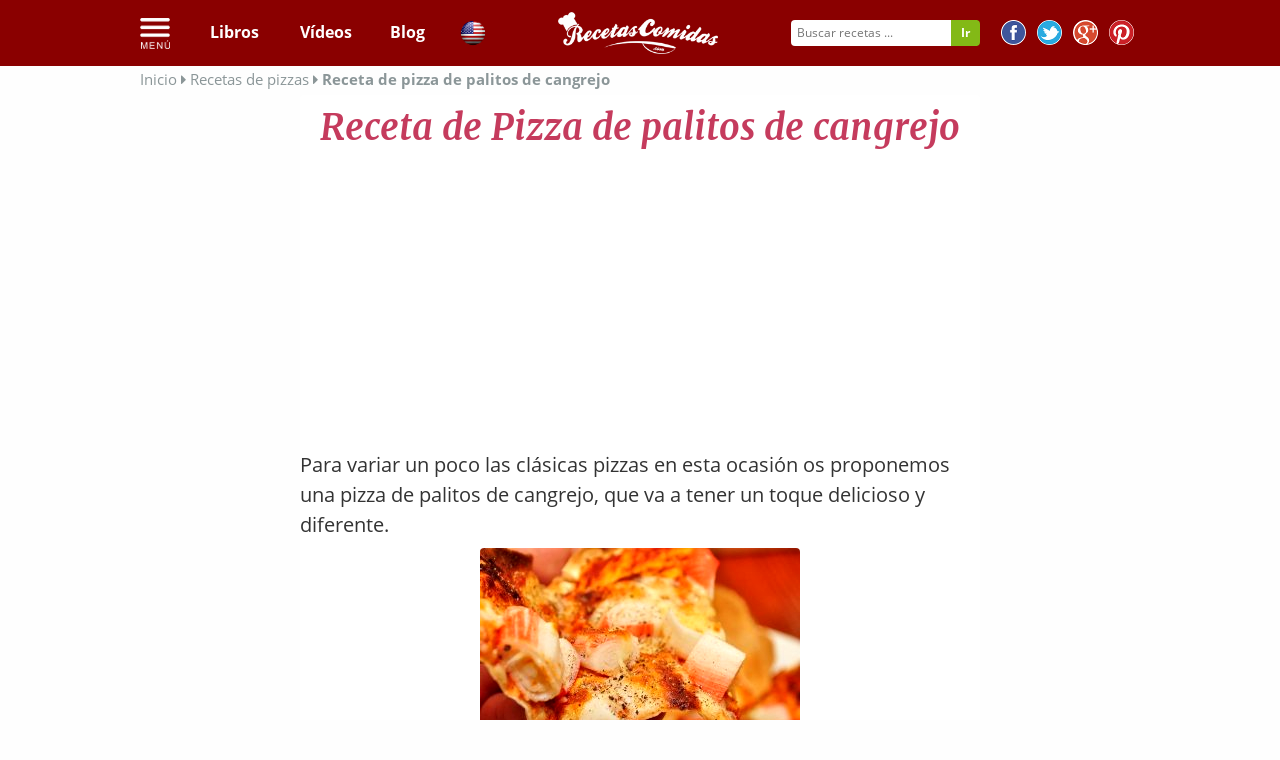

--- FILE ---
content_type: text/html; charset=UTF-8
request_url: https://recetascomidas.com/receta/pizza-de-palitos-de-cangrejo
body_size: 20289
content:
<!DOCTYPE html>
	</html>
	<html lang="es" prefix="og: http://ogp.me/ns#">
		
		<head>
			<!-- Google tag (gtag.js) -->

			<script async src="https://www.googletagmanager.com/gtag/js?id=G-4RDKML8TFR"></script>

			<script>

				window.dataLayer = window.dataLayer || [];

        function gtag() {
        dataLayer.push(arguments);
        }

        gtag('js', new Date());


        gtag('config', 'G-4RDKML8TFR');
			</script>
						    				<meta charset="UTF-8"/>
				<meta name="HandheldFriendly" content="True"/>
				<meta name="x-visitor-region" content="Mediafem"/>
				<meta name="viewport" content="width=device-width, initial-scale=1.0, minimum-scale=1.0, maximum-scale=1.0, user-scalable=no"/>
				<meta name="p:domain_verify" content="c20ed2d9d065f90c6be1caec326c9dba"/>
									<link rel="amphtml" href="https://recetascomidas.com/receta/pizza-de-palitos-de-cangrejo/amp"/>
													<meta  name="description"  content="Pizza de palitos de cangrejo - Para variar un poco las clásicas pizzas en esta ocasión os proponemos una pizza de palitos de cangrejo, que va a tener un" />
									<meta  name="robots"  content="index, follow" />
															
    <meta property="og:title" content="Receta de Pizza de palitos de cangrejo"/>
    <meta property="og:type" content="food"/>
    <meta property="og:url" content="https://recetascomidas.com/receta/pizza-de-palitos-de-cangrejo"/>
    <meta property="og:image" content="https://img.recetascomidas.com/recetas/320_240/pizza-de-palitos-de-cangrejo.jpg"/>
    <meta property="og:site_name" content="recetascomidas.com"/>
    <meta property="fb:app_id" content="1440239409592974"/>
    <meta property="og:description" content="Portal de recetas de comidas"/>
			<title>
									Receta de Pizza de palitos de cangrejo
							</title>
							<link rel="icon" type="image/x-icon" href="https://recetascomidas.com/assets/img/favicon.png" />
<!--[if IE]><link rel="shortcut icon" href="https://recetascomidas.com/assets/img/favicon.ico" /><![endif]-->







						
				<style>
					.clearfix{zoom:1}.clearfix:before,.clearfix:after{display:table;content:""}.clearfix:after{clear:both}*{-webkit-box-sizing:border-box;-moz-box-sizing:border-box;box-sizing:border-box}.image-replacement{overflow:hidden;text-indent:100%;white-space:nowrap}.left{float:left}.right{float:right}.hidden{display:none}.green{color:#2ecc71}.orange{color:#e67e22}.gray{color:#bdc3c7}.purple{color:#9b59b6}.lavender{color:#b6b6d5}.red{color:#e0393e}@-webkit-keyframes alertMe{from{border-width:3px;border-color:gold}to{border-width:0;border-color:rgba(255,215,0,0.1)}}@-moz-keyframes alertMe{from{border-width:3px;border-color:gold}to{border-width:0;border-color:rgba(255,215,0,0.1)}}@keyframes alertMe{from{border-width:3px;border-color:gold}to{border-width:0;border-color:rgba(255,215,0,0.1)}}#sticker{z-index:999;width:100%;background-color:transparent}#sticker.hom a.patrocinado{margin-left:40px}#sticker.hom li.logo_{display:none}#sticker.common nav{text-align:left}#sticker.common nav ul{text-align:left;padding-left:0;margin-bottom:0}#sticker.common nav ul li{width:auto}#sticker.common nav ul li a{font-size:18px;padding-bottom:15px;padding-top:15px}#sticker.common nav ul li a.patrocinado{margin-left:40px}#sticker.common nav ul li.logo_{display:none}.is-sticky #sticker{width:100%;box-shadow:rgba(0,0,0,0.3) 0 0 10px 0;text-align:left;background-color:#fff;background-color:#515151;z-index:20}.is-sticky #sticker ul.rrss{display:none}.is-sticky #sticker nav ul{text-align:left !important;padding-left:5px !important;margin-bottom:0}.is-sticky #sticker nav ul a{font-size:18px;text-align:center;padding-bottom:15px;padding-top:15px}.is-sticky #sticker nav ul li.logo_{display:inline-block;float:left;margin-right:10px}.is-sticky #sticker nav ul li.logo_ img{width:165px;margin-top:-13px;vertical-align:bottom}.is-sticky #sticker nav ul li.logo_ a:hover{border-bottom:none !important}.is-sticky #sticker .cats_megamenu a{color:#333;text-align:left}.is-sticky #sticker .cats_megamenu a:hover{border-bottom:none !important}.is-sticky #sticker nav.common{height:40px;text-align:center}.is-sticky #sticker nav.common ul{text-align:center !important;display:none}.is-sticky #sticker nav.common ul li a{font-family:"Lato";font-weight:300}.is-sticky #sticker .hidden_search{margin-top:-15px;margin-right:-10px}.is-sticky #sticker li{width:auto}.is-sticky #sticker li a.patrocinado{margin-left:40px}.is-sticky #sticker .is-sticky.mobile{position:absolute !important}.is-sticky #sticker .hidden{display:inline;float:right;text-align:right;margin-top:-1px}.is-sticky #sticker .hidden a{text-align:right;padding:15px}.is-sticky #sticker .hidden a:hover{background-color:#515151;color:#8b9698}.is-sticky #sticker .hidden img{height:30px}.is-sticky #sticker .hidden i{font-size:20px}.is-sticky #sticker .tri_menu{margin-left:166px}body.skin .is-sticky #sticker{width:1100px}select{display:inline-block;display:inline-block;margin:0;padding:0;border:0;border:1px solid #dcdcdc;background:#f5f5f5;color:inherit;font-weight:inherit;font-size:inherit;font-family:inherit;line-height:inherit;line-height:inherit;cursor:pointer;height:28px;-webkit-border-radius:3px;-moz-border-radius:3px;border-radius:3px}.nl-form{width:100%;margin:.3em auto 0 auto}.nl-form ul{list-style:none;margin:0;padding:0}.nl-form input:focus{outline:0}.nl-field{display:inline-block;position:relative}.nl-field.nl-field-open{z-index:10000}.nl-field-toggle,.nl-form input,.nl-form select{line-height:inherit;display:inline-block;cursor:pointer;border-bottom:1px dashed #b14943}.nl-field ul{-webkit-border-radius:4px;-moz-border-radius:4px;border-radius:4px;position:absolute;visibility:hidden;background:rgba(255,255,255,0.89);left:-0.5em;top:50%;font-size:80%;opacity:0;-webkit-transform:translateY(-40%) scale(0.9);-moz-transform:translateY(-40%) scale(0.9);transform:translateY(-40%) scale(0.9);-webkit-transition:visibility 0s .3s,opacity .3s,-webkit-transform .3s;-moz-transition:visibility 0s .3s,opacity .3s,-moz-transform .3s;transition:visibility 0s .3s,opacity .3s,transform .3s}.nl-field.nl-field-open ul{visibility:visible;opacity:1;-webkit-transform:translateY(-50%) scale(1);-moz-transform:translateY(-50%) scale(1);transform:translateY(-50%) scale(1);-webkit-transition:visibility 0s 0s,opacity .3s,-webkit-transform .3s;-moz-transition:visibility 0s 0s,opacity .3s,-moz-transform .3s;transition:visibility 0s 0s,opacity .3s,transform .3s}.nl-field ul li{color:#333;position:relative}.nl-dd ul li{padding:0 1.5em 0 .5em;cursor:pointer;white-space:nowrap;font-weight:100;font-style:normal}.nl-dd ul li.nl-dd-checked{color:#c53b5d}.no-touch .nl-dd ul li:hover{background:rgba(0,0,0,0.05)}.no-touch .nl-dd ul li:hover:active{color:#c53b5d}.nl-dd ul li.nl-dd-checked:before,.nl-submit:before,.nl-field-go:before{font-family:'FontAwesome';speak:none;font-style:normal;font-weight:normal;font-variant:normal;text-transform:none;-webkit-font-smoothing:antialiased}.nl-dd ul li.nl-dd-checked:before{content:"\f004";position:absolute;right:1em;font-size:50%;line-height:3}.nl-ti-text ul{min-width:8em}.nl-ti-text ul li.nl-ti-input input{width:100%;padding:.2em 2em .2em .5em;border-bottom:0;color:#fff}.nl-form .nl-field-go{position:absolute;right:0;top:0;height:100%;cursor:pointer;background:rgba(0,0,0,0.1);width:1.8em;text-align:center;color:transparent}.nl-field-go:before{content:"\e001";font-size:75%;color:#fff;width:100%;line-height:2.5;display:block}.nl-ti-text ul li.nl-ti-example{font-size:40%;font-style:italic;font-weight:400;padding:.4em 1em;color:rgba(0,0,0,0.2);border-top:1px dashed rgba(255,255,255,0.7)}.nl-ti-text ul li.nl-ti-example em{color:#fff}.nl-submit-wrap{margin-top:.4em}.nl-form .nl-submit{line-height:3;text-transform:uppercase;cursor:pointer;position:relative;background:#76c3bd;color:#fff;padding:0 1em 0 0;font-size:40%;font-weight:bold;letter-spacing:3px}.nl-submit:before{content:"\e001";color:#fff;float:left;padding:0 .7em;margin:0 .8em 0 0;background:#69b1a9}.no-touch .nl-form .nl-submit:hover,.no-touch .nl-form .nl-submit:active{background:#69b1a9}.no-touch .nl-form .nl-submit:hover:before{background:#58a199}.nl-overlay{position:fixed;top:0;left:0;width:100%;height:100%;background:rgba(0,0,0,0.5);opacity:0;z-index:9999;visibility:hidden;-webkit-transition:visibility 0s .1s,opacity .1s;-moz-transition:visibility 0s .1s,opacity .1s;transition:visibility 0s .1s,opacity .1s}.nl-field.nl-field-open ~ .nl-overlay{opacity:1;visibility:visible;-webkit-transition-delay:0s;-moz-transition-delay:0s;transition-delay:0s}.selectricWrapper{position:relative;margin:0 0 10px;width:300px;cursor:pointer}.selectricDisabled{filter:alpha(opacity=50);opacity:.5;cursor:default;-webkit-touch-callout:none;-webkit-user-select:none;-moz-user-select:none;-ms-user-select:none;user-select:none}.selectricOpen{z-index:9999}.selectricOpen .selectricItems{display:block}.selectricHideSelect{position:relative;overflow:hidden;width:0;height:0}.selectricHideSelect select{position:absolute;left:-100%;display:none}.selectricInput{position:absolute !important;top:0 !important;left:0 !important;overflow:hidden !important;clip:rect(0,0,0,0) !important;margin:0 !important;padding:0 !important;width:1px !important;height:1px !important;outline:none !important;border:none !important;_font:0/0 a;background:none !important}.selectricTempShow{position:absolute !important;visibility:hidden !important;display:block !important}.selectricOpen .selectric{border-color:#CCC;background:#f0f0f0;z-index:9999}.selectric{border:1px solid #DDD;background:#f8f8f8;position:relative;border-radius:2px}.selectric .label{display:block;white-space:nowrap;overflow:hidden;margin:0 30px 0 0;padding:6px;font-size:12px;line-height:18px;color:#444;min-height:18px}.selectric .button{display:block;position:absolute;right:0;top:0;width:30px;height:30px;color:#BBB;text-align:center;font:0/0 a;*font:20px/30px Lucida Sans Unicode,Arial Unicode MS,Arial}.selectric .button:after{content:" ";position:absolute;top:0;right:0;bottom:0;left:0;margin:auto;width:0;height:0;border:4px solid transparent;border-top-color:#BBB;border-bottom:0}.selectricHover .selectric{border-color:#CCC}.selectricHover .selectric .button{color:#888}.selectricHover .selectric .button:after{border-top-color:#888}.selectricItems{display:none;position:absolute;overflow:auto;top:100%;left:0;background:#f9f9f9;border:1px solid #CCC;z-index:9998;-webkit-box-shadow:0 0 10px -6px;box-shadow:0 0 10px -6px}.selectricItems ul,.selectricItems li{list-style:none;padding:0;margin:0;min-height:20px;line-height:20px;font-size:12px}.selectricItems li{padding:5px;cursor:pointer;display:block;border-bottom:1px solid #EEE;color:#666;border-top:1px solid #FFF}.selectricItems li.selected{background:#efefef;color:#444;border-top-color:#e0e0e0}.selectricItems li:hover{background:#f0f0f0;color:#444}.selectricItems li.disabled{background:#f5f5f5;color:#BBB;border-top-color:#fafafa;cursor:default}div.selector,div.selector span,div.checker span,div.radio span,div.uploader,div.uploader span.action,div.button,div.button span{background-image:url("../../bundles/application/img/sprite_uniform_3.png");background-repeat:no-repeat;-webkit-font-smoothing:antialiased}div.selector,div.checker,div.button,div.radio,div.uploader{display:-moz-inline-box;display:inline-block;*display:inline;zoom:1;vertical-align:middle}div.selector:focus,div.checker:focus,div.button:focus,div.radio:focus,div.uploader:focus{outline:0}div.selector,div.selector *,div.radio,div.radio *,div.checker,div.checker *,div.uploader,div.uploader *,div.button,div.button *{margin:0;padding:0}.highContrastDetect{background:url("../../bundles/application/img/bg-input.png") repeat-x 0 0;width:0;height:0}input.uniform-input,select.uniform-multiselect,textarea.uniform{padding:3px;background:url("../../bundles/application/img/bg-input.png") repeat-x 0 0;outline:0}input.uniform-input.active,select.uniform-multiselect.active,textarea.uniform.active{background:url("../../bundles/application/img/bg-input-focus.png") repeat-x 0 0}div.checker input,input[type="search"],input[type="search"]:active{-moz-appearance:none;-webkit-appearance:none}div.selector{background-position:0 -130px;line-height:26px;height:26px;padding:0 0 0 10px;position:relative;overflow:hidden}div.selector span{text-overflow:ellipsis;display:block;overflow:hidden;white-space:nowrap;background-position:right 0;height:26px;line-height:26px;padding-right:25px;cursor:pointer;width:100%;display:block}div.selector.fixedWidth{width:190px}div.selector.fixedWidth span{width:155px}div.selector select{opacity:0;filter:alpha(opacity=0);-moz-opacity:0;border:0;background:0;position:absolute;height:22px;top:2px;left:0;width:100%}div.selector.active{background-position:0 -156px}div.selector.active span{background-position:right -26px}div.selector.hover,div.selector.focus{background-position:0 -182px}div.selector.hover span,div.selector.focus span{background-position:right -52px}div.selector.hover.active,div.selector.focus.active{background-position:0 -208px}div.selector.hover.active span,div.selector.focus.active span{background-position:right -78px}div.selector.disabled,div.selector.disabled.active{background-position:0 -234px}div.selector.disabled span,div.selector.disabled.active span{background-position:right -104px}div.checker{position:relative}div.checker,div.checker span,div.checker input{width:19px;height:19px}div.checker span{display:-moz-inline-box;display:inline-block;*display:inline;zoom:1;text-align:center;background-position:0 -260px}div.checker span.checked{background-position:-76px -260px}div.checker input{opacity:0;filter:alpha(opacity=0);-moz-opacity:0;border:0;background:0;display:-moz-inline-box;display:inline-block;*display:inline;zoom:1}div.checker.active span{background-position:-19px -260px}div.checker.active span.checked{background-position:-95px -260px}div.checker.hover span,div.checker.focus span{background-position:-38px -260px}div.checker.hover span.checked,div.checker.focus span.checked{background-position:-114px -260px}div.checker.hover.active span,div.checker.focus.active span{background-position:-57px -260px}div.checker.hover.active span.checked,div.checker.focus.active span.checked{background-position:-133px -260px}div.checker.disabled,div.checker.disabled.active{background-position:-152px -260px}div.checker.disabled span.checked,div.checker.disabled.active span.checked{background-position:-171px -260px}div.radio{position:relative}div.radio,div.radio span,div.radio input{width:18px;height:18px}div.radio span{display:-moz-inline-box;display:inline-block;*display:inline;zoom:1;text-align:center;background-position:0 -279px}div.radio span.checked{background-position:-72px -279px}div.radio input{opacity:0;filter:alpha(opacity=0);-moz-opacity:0;border:0;background:0;display:-moz-inline-box;display:inline-block;*display:inline;zoom:1;text-align:center}div.radio.active span{background-position:-18px -18px -279px}div.radio.active span.checked{background-position:-90px -279px}div.radio.hover span,div.radio.focus span{background-position:-36px -36px -279px}div.radio.hover span.checked,div.radio.focus span.checked{background-position:-108px -279px}div.radio.hover.active span,div.radio.focus.active span{background-position:-54px -279px}div.radio.hover.active span.checked,div.radio.focus.active span.checked{background-position:-126px -279px}div.radio.disabled span,div.radio.disabled.active span{background-position:-144px -279px}div.radio.disabled span.checked,div.radio.disabled.active span.checked{background-position:-162px -279px}div.uploader{background-position:0 -297px;height:28px;width:190px;cursor:pointer;position:relative;overflow:hidden}div.uploader span.action{background-position:right -409px;height:28px;line-height:28px;width:82px;text-align:center;float:left;display:inline;overflow:hidden;cursor:pointer}div.uploader span.filename{text-overflow:ellipsis;display:block;overflow:hidden;white-space:nowrap;float:left;cursor:default;height:24px;margin:2px 0 2px 2px;line-height:24px;width:85px;padding:0 10px}div.uploader input{opacity:0;filter:alpha(opacity=0);-moz-opacity:0;border:0;background:0;position:absolute;top:0;right:0;float:right;cursor:default;width:100%;height:100%}div.uploader.active span.action{background-position:right -465px}div.uploader.hover,div.uploader.focus{background-position:0 -353px}div.uploader.hover span.action,div.uploader.focus span.action{background-position:right -437px}div.uploader.hover.active span.action,div.uploader.focus.active span.action{background-position:right -493px}div.uploader.disabled,div.uploader.disabled.active{background-position:0 -325px}div.uploader.disabled span.action,div.uploader.disabled.active span.action{background-position:right -381px}div.button{background-position:0 -641px;height:30px;cursor:pointer;position:relative}div.button a,div.button button,div.button input{opacity:.01;filter:alpha(opacity=1);-moz-opacity:.01;display:block;top:0;left:0;right:0;bottom:0;position:absolute}div.button span{display:-moz-inline-box;display:inline-block;*display:inline;zoom:1;line-height:22px;text-align:center;background-position:right -521px;height:22px;margin-left:13px;padding:8px 15px 0 2px}div.button.active{background-position:0 -671px}div.button.active span{background-position:right -551px;cursor:default}div.button.hover,div.button.focus{background-position:0 -701px}div.button.hover span,div.button.focus span{background-position:right -581px}div.button.disabled,div.button.disabled.active{background-position:0 -731px}div.button.disabled span,div.button.disabled.active span{background-position:right -611px;cursor:default}input.uniform-input,select.uniform-multiselect,textarea.uniform{font-size:12px;font-family:"Open Sans",Arial,Helvetica,sans-serif;font-weight:normal;color:#777;border-top:solid 1px #aaa;border-left:solid 1px #aaa;border-bottom:solid 1px #ccc;border-right:solid 1px #ccc;-webkit-border-radius:3px;-moz-border-radius:3px;border-radius:3px}input.uniform-input.hover,input.uniform-input.focus,select.uniform-multiselect.hover,select.uniform-multiselect.focus,textarea.uniform.hover,textarea.uniform.focus{-webkit-box-shadow:0 0 4px rgba(0,0,0,0.3);-moz-box-shadow:0 0 4px rgba(0,0,0,0.3);box-shadow:0 0 4px rgba(0,0,0,0.3);border-color:#999}div.button span{font-weight:bold;font-family:"Helvetica Neue",Arial,Helvetica,sans-serif;font-size:12px;letter-spacing:1px;text-transform:uppercase}div.button.hover span,div.button.focus span{color:#555}div.button.disabled span,div.button.disabled.active span{color:#bbb}div.selector{font-size:12px}div.selector span{color:#666;text-shadow:0 1px 0 #fff}div.selector select{font-family:"Helvetica Neue",Arial,Helvetica,sans-serif;font-size:12px}div.selector.disabled span,div.selector.disabled.active span{color:#bbb}div.checker{margin-right:5px}div.radio{margin-right:3px}div.uploader span.action{text-shadow:#fff 0 1px 0;background-color:#fff;font-size:11px;font-weight:bold}div.uploader span.filename{color:#777;border-right:solid 1px #bbb;font-size:11px}div.uploader.disabled span.action,div.uploader.disabled.active span.action{color:#aaa}div.uploader.disabled span.filename,div.uploader.disabled.active span.filename{border-color:#ddd;color:#aaa}input.uniform-input,input.uniform-input:focus{background-color:#fff}html.sb-anim-type-translate .sb-slide,html.sb-anim-type-side .sb-slide{-webkit-transition:-webkit-transform 400ms ease;-moz-transition:-moz-transform 400ms ease;-o-transition:-o-transform 400ms ease;transition:transform 400ms ease;-webkit-transition-property:-webkit-transform,left;-webkit-backface-visibility:hidden}/*! Remodal - v0.1.7 - 2014-07-14
 * https://github.com/VodkaBears/remodal
 * Copyright (c) 2014 VodkaBears; */html.remodal_lock,body.remodal_lock{overflow:hidden}.remodal,[data-remodal-id]{visibility:hidden}.remodal-overlay{position:fixed;top:0;left:0;right:0;bottom:0;z-index:10000;display:none;overflow:auto;-webkit-overflow-scrolling:touch;text-align:center}.remodal-overlay:after{display:inline-block;height:100%;margin-left:-0.05em;content:''}.remodal-overlay>*{-webkit-transform:translateZ(0)}.remodal{position:relative;display:inline-block}.remodal-bg{-webkit-transition:-webkit-filter .2s linear;-moz-transition:-moz-filter .2s linear;-o-transition:-o-filter .2s linear;transition:filter .2s linear}body.remodal_active .remodal-bg{-webkit-filter:blur(3px);-moz-filter:blur(3px);-o-filter:blur(3px);-ms-filter:blur(3px);filter:blur(3px)}.remodal-overlay{opacity:0;background:rgba(30,30,30,0.8)}body.remodal_active .remodal-overlay{opacity:1}.remodal{width:100%;min-height:100%;padding:15px;-webkit-box-sizing:border-box;-moz-box-sizing:border-box;box-sizing:border-box;border-bottom:2px solid #c53b5d;font-size:16px;background:#f4f4f4;background-clip:padding-box;color:#182a3c;-webkit-box-shadow:0 0 8px #171a24;box-shadow:0 0 8px #171a24}body.remodal_active .remodal{-webkit-transform:scale(1);-moz-transform:scale(1);-ms-transform:scale(1);-o-transform:scale(1);transform:scale(1)}.remodal,.remodal-overlay:after{vertical-align:middle}.remodal-close{position:absolute;top:-6px;right:-6px;width:30px;height:30px;background-color:#fff;border-radius:30px;text-decoration:none;-webkit-transition:background .2s linear;-moz-transition:background .2s linear;-o-transition:background .2s linear;transition:background .2s linear}.remodal-close:after{display:block;font-size:20px;font-family:'FontAwesome' !important;content:"\f00d";line-height:28px;cursor:pointer;text-decoration:none;color:#c53b5d;-webkit-transition:all .2s linear;-moz-transition:all .2s linear;-o-transition:all .2s linear;transition:all .2s linear}.remodal-close:hover.remodal-close:after,.remodal-close:active.remodal-close:after{color:#772338}.remodal-confirm,.remodal-cancel{display:inline-block;width:120px;padding:9px 0;margin:0 0 5px 0;font-size:10pt;cursor:pointer;text-decoration:none;text-align:center;-webkit-border-radius:50px;border-radius:50px;background-clip:padding-box;-webkit-transition:all .2s linear;-moz-transition:all .2s linear;-o-transition:all .2s linear;transition:all .2s linear}.remodal-confirm{border:2px solid #16a085;background:#f4f4f4;color:#16a085}.remodal-confirm:hover,.remodal-confirm:active{background:#16a085;color:#f4f4f4}.remodal-cancel{border:2px solid #c0392b;background:#f4f4f4;color:#c0392b}.remodal-cancel:hover,.remodal-cancel:active{background:#c0392b;color:#f4f4f4}.tabs_list{margin-top:20px}#tabs_list{margin:0;padding:0;list-style:none;display:table;table-layout:fixed;width:100%;float:left}#tabs_list li{display:table-cell}#tabs_list li a{display:block}.secondary_nav{text-align:center;border-radius:3px;overflow:hidden}.secondary_nav a{padding:1em;background-color:#fff;color:#333;font-weight:bold;text-decoration:none}.secondary_nav li.active_tab_ a{background-color:#c53b5d;color:#fff}.secondary_nav li.active_tab_ .tri_tab_left{content:'';display:block;position:absolute;height:0;width:0;border-top:8px solid #c53b5d;border-left:8px solid transparent;border-right:8px solid transparent;margin-left:49%;position:relative}.secondary_nav li.active_tab_ .tri_tab_right{content:'';display:block;position:absolute;height:0;width:0;border-top:8px solid #c53b5d;border-left:8px solid transparent;border-right:8px solid transparent;margin-left:49%;position:relative}.secondary_nav a:hover{background-color:#9e2f4a;color:#fff}#slider ul{position:relative;margin:0;padding:0;height:210px;list-style:none;-webkit-transform:translate3d(0,0,0);-ms-transform:translate3d(0,0,0);-o-transform:translate3d(0,0,0);transform:translate3d(0,0,0)}#slider ul li{position:relative;display:block;float:left;margin:0;padding:0;width:657px;height:210px;-webkit-transform:translate3d(0,0,0);-ms-transform:translate3d(0,0,0);-o-transform:translate3d(0,0,0);transform:translate3d(0,0,0)}a.control_prev,a.control_next{position:absolute;top:92%;left:2%;z-index:2;display:inline-block;color:#fff;text-decoration:none;font-size:12px;cursor:pointer}a.control_prev:hover,a.control_next:hover{-webkit-transition:all .2s ease;color:#c53b5d}a.control_next{left:5%}.slider_option{position:relative;margin:10px auto;width:160px;font-size:18px}@media only screen and (min-width:40.063em){.remodal{max-width:760px;margin:20px auto;min-height:0;-webkit-border-radius:3px;border-radius:3px}}@font-face{font-family:'Open Sans';font-style:normal;font-weight:400;src:local("Open Sans"),local("OpenSans"),url(https://fonts.gstatic.com/s/opensans/v13/K88pR3goAWT7BTt32Z01mxJtnKITppOI_IvcXXDNrsc.woff2) format("woff2");unicode-range:U+0460-052F,U+20B4,U+2DE0-2DFF,U+A640-A69F}@font-face{font-family:'Open Sans';font-style:normal;font-weight:400;src:local("Open Sans"),local("OpenSans"),url(https://fonts.gstatic.com/s/opensans/v13/RjgO7rYTmqiVp7vzi-Q5URJtnKITppOI_IvcXXDNrsc.woff2) format("woff2");unicode-range:U+0400-045F,U+0490-0491,U+04B0-04B1,U+2116}@font-face{font-family:'Open Sans';font-style:normal;font-weight:400;src:local("Open Sans"),local("OpenSans"),url(https://fonts.gstatic.com/s/opensans/v13/LWCjsQkB6EMdfHrEVqA1KRJtnKITppOI_IvcXXDNrsc.woff2) format("woff2");unicode-range:U+1F00-1FFF}@font-face{font-family:'Open Sans';font-style:normal;font-weight:400;src:local("Open Sans"),local("OpenSans"),url(https://fonts.gstatic.com/s/opensans/v13/xozscpT2726on7jbcb_pAhJtnKITppOI_IvcXXDNrsc.woff2) format("woff2");unicode-range:U+0370-03FF}@font-face{font-family:'Open Sans';font-style:normal;font-weight:400;src:local("Open Sans"),local("OpenSans"),url(https://fonts.gstatic.com/s/opensans/v13/59ZRklaO5bWGqF5A9baEERJtnKITppOI_IvcXXDNrsc.woff2) format("woff2");unicode-range:U+0102-0103,U+1EA0-1EF9,U+20AB}@font-face{font-family:'Open Sans';font-style:normal;font-weight:400;src:local("Open Sans"),local("OpenSans"),url(https://fonts.gstatic.com/s/opensans/v13/u-WUoqrET9fUeobQW7jkRRJtnKITppOI_IvcXXDNrsc.woff2) format("woff2");unicode-range:U+0100-024F,U+1E00-1EFF,U+20A0-20AB,U+20AD-20CF,U+2C60-2C7F,U+A720-A7FF}@font-face{font-family:'Open Sans';font-style:normal;font-weight:400;src:local("Open Sans"),local("OpenSans"),url(https://fonts.gstatic.com/s/opensans/v13/cJZKeOuBrn4kERxqtaUH3VtXRa8TVwTICgirnJhmVJw.woff2) format("woff2");unicode-range:U+0000-00FF,U+0131,U+0152-0153,U+02C6,U+02DA,U+02DC,U+2000-206F,U+2074,U+20AC,U+2212,U+2215,U+E0FF,U+EFFD,U+F000}@font-face{font-family:'Open Sans';font-style:normal;font-weight:700;src:local("Open Sans Bold"),local("OpenSans-Bold"),url(https://fonts.gstatic.com/s/opensans/v13/k3k702ZOKiLJc3WVjuplzK-j2U0lmluP9RWlSytm3ho.woff2) format("woff2");unicode-range:U+0460-052F,U+20B4,U+2DE0-2DFF,U+A640-A69F}@font-face{font-family:'Open Sans';font-style:normal;font-weight:700;src:local("Open Sans Bold"),local("OpenSans-Bold"),url(https://fonts.gstatic.com/s/opensans/v13/k3k702ZOKiLJc3WVjuplzJX5f-9o1vgP2EXwfjgl7AY.woff2) format("woff2");unicode-range:U+0400-045F,U+0490-0491,U+04B0-04B1,U+2116}@font-face{font-family:'Open Sans';font-style:normal;font-weight:700;src:local("Open Sans Bold"),local("OpenSans-Bold"),url(https://fonts.gstatic.com/s/opensans/v13/k3k702ZOKiLJc3WVjuplzBWV49_lSm1NYrwo-zkhivY.woff2) format("woff2");unicode-range:U+1F00-1FFF}@font-face{font-family:'Open Sans';font-style:normal;font-weight:700;src:local("Open Sans Bold"),local("OpenSans-Bold"),url(https://fonts.gstatic.com/s/opensans/v13/k3k702ZOKiLJc3WVjuplzKaRobkAwv3vxw3jMhVENGA.woff2) format("woff2");unicode-range:U+0370-03FF}@font-face{font-family:'Open Sans';font-style:normal;font-weight:700;src:local("Open Sans Bold"),local("OpenSans-Bold"),url(https://fonts.gstatic.com/s/opensans/v13/k3k702ZOKiLJc3WVjuplzP8zf_FOSsgRmwsS7Aa9k2w.woff2) format("woff2");unicode-range:U+0102-0103,U+1EA0-1EF9,U+20AB}@font-face{font-family:'Open Sans';font-style:normal;font-weight:700;src:local("Open Sans Bold"),local("OpenSans-Bold"),url(https://fonts.gstatic.com/s/opensans/v13/k3k702ZOKiLJc3WVjuplzD0LW-43aMEzIO6XUTLjad8.woff2) format("woff2");unicode-range:U+0100-024F,U+1E00-1EFF,U+20A0-20AB,U+20AD-20CF,U+2C60-2C7F,U+A720-A7FF}@font-face{font-family:'Open Sans';font-style:normal;font-weight:700;src:local("Open Sans Bold"),local("OpenSans-Bold"),url(https://fonts.gstatic.com/s/opensans/v13/k3k702ZOKiLJc3WVjuplzOgdm0LZdjqr5-oayXSOefg.woff2) format("woff2");unicode-range:U+0000-00FF,U+0131,U+0152-0153,U+02C6,U+02DA,U+02DC,U+2000-206F,U+2074,U+20AC,U+2212,U+2215,U+E0FF,U+EFFD,U+F000}@font-face{font-family:'Merriweather';font-style:normal;font-weight:300;src:local("Merriweather Light"),local("Merriweather-Light"),url(https://fonts.gstatic.com/s/merriweather/v13/ZvcMqxEwPfh2qDWBPxn6nrpPmMW7T3WCII-UZW2GGCw.woff2) format("woff2");unicode-range:U+0460-052F,U+20B4,U+2DE0-2DFF,U+A640-A69F}@font-face{font-family:'Merriweather';font-style:normal;font-weight:300;src:local("Merriweather Light"),local("Merriweather-Light"),url(https://fonts.gstatic.com/s/merriweather/v13/ZvcMqxEwPfh2qDWBPxn6nqAAODQ6hKuKTT6yBk7tJss.woff2) format("woff2");unicode-range:U+0400-045F,U+0490-0491,U+04B0-04B1,U+2116}@font-face{font-family:'Merriweather';font-style:normal;font-weight:300;src:local("Merriweather Light"),local("Merriweather-Light"),url(https://fonts.gstatic.com/s/merriweather/v13/ZvcMqxEwPfh2qDWBPxn6nhLwFvNxpkIoVzlXSkPSYkA.woff2) format("woff2");unicode-range:U+0100-024F,U+1E00-1EFF,U+20A0-20AB,U+20AD-20CF,U+2C60-2C7F,U+A720-A7FF}@font-face{font-family:'Merriweather';font-style:normal;font-weight:300;src:local("Merriweather Light"),local("Merriweather-Light"),url(https://fonts.gstatic.com/s/merriweather/v13/ZvcMqxEwPfh2qDWBPxn6nk4GofcKVZz6wtzX_QUIqsI.woff2) format("woff2");unicode-range:U+0000-00FF,U+0131,U+0152-0153,U+02C6,U+02DA,U+02DC,U+2000-206F,U+2074,U+20AC,U+2212,U+2215,U+E0FF,U+EFFD,U+F000}@font-face{font-family:'Merriweather';font-style:normal;font-weight:400;src:local("Merriweather"),local("Merriweather-Regular"),url(https://fonts.gstatic.com/s/merriweather/v13/RFda8w1V0eDZheqfcyQ4EK-j2U0lmluP9RWlSytm3ho.woff2) format("woff2");unicode-range:U+0460-052F,U+20B4,U+2DE0-2DFF,U+A640-A69F}@font-face{font-family:'Merriweather';font-style:normal;font-weight:400;src:local("Merriweather"),local("Merriweather-Regular"),url(https://fonts.gstatic.com/s/merriweather/v13/RFda8w1V0eDZheqfcyQ4EJX5f-9o1vgP2EXwfjgl7AY.woff2) format("woff2");unicode-range:U+0400-045F,U+0490-0491,U+04B0-04B1,U+2116}@font-face{font-family:'Merriweather';font-style:normal;font-weight:400;src:local("Merriweather"),local("Merriweather-Regular"),url(https://fonts.gstatic.com/s/merriweather/v13/RFda8w1V0eDZheqfcyQ4ED0LW-43aMEzIO6XUTLjad8.woff2) format("woff2");unicode-range:U+0100-024F,U+1E00-1EFF,U+20A0-20AB,U+20AD-20CF,U+2C60-2C7F,U+A720-A7FF}@font-face{font-family:'Merriweather';font-style:normal;font-weight:400;src:local("Merriweather"),local("Merriweather-Regular"),url(https://fonts.gstatic.com/s/merriweather/v13/RFda8w1V0eDZheqfcyQ4EOgdm0LZdjqr5-oayXSOefg.woff2) format("woff2");unicode-range:U+0000-00FF,U+0131,U+0152-0153,U+02C6,U+02DA,U+02DC,U+2000-206F,U+2074,U+20AC,U+2212,U+2215,U+E0FF,U+EFFD,U+F000}@font-face{font-family:'Merriweather';font-style:normal;font-weight:700;src:local("Merriweather Bold"),local("Merriweather-Bold"),url(https://fonts.gstatic.com/s/merriweather/v13/ZvcMqxEwPfh2qDWBPxn6nrPaLDTSXeXFRL0dx0NiHII.woff2) format("woff2");unicode-range:U+0460-052F,U+20B4,U+2DE0-2DFF,U+A640-A69F}@font-face{font-family:'Merriweather';font-style:normal;font-weight:700;src:local("Merriweather Bold"),local("Merriweather-Bold"),url(https://fonts.gstatic.com/s/merriweather/v13/ZvcMqxEwPfh2qDWBPxn6ntkZ6ofoXFVR94fBb90XSvU.woff2) format("woff2");unicode-range:U+0400-045F,U+0490-0491,U+04B0-04B1,U+2116}@font-face{font-family:'Merriweather';font-style:normal;font-weight:700;src:local("Merriweather Bold"),local("Merriweather-Bold"),url(https://fonts.gstatic.com/s/merriweather/v13/ZvcMqxEwPfh2qDWBPxn6nuIaMZP5eRGvEWe_CNIU_oY.woff2) format("woff2");unicode-range:U+0100-024F,U+1E00-1EFF,U+20A0-20AB,U+20AD-20CF,U+2C60-2C7F,U+A720-A7FF}@font-face{font-family:'Merriweather';font-style:normal;font-weight:700;src:local("Merriweather Bold"),local("Merriweather-Bold"),url(https://fonts.gstatic.com/s/merriweather/v13/ZvcMqxEwPfh2qDWBPxn6nnNuWYKPzoeKl5tYj8yhly0.woff2) format("woff2");unicode-range:U+0000-00FF,U+0131,U+0152-0153,U+02C6,U+02DA,U+02DC,U+2000-206F,U+2074,U+20AC,U+2212,U+2215,U+E0FF,U+EFFD,U+F000}@font-face{font-family:'Merriweather';font-style:italic;font-weight:700;src:local("Merriweather Bold Italic"),local("Merriweather-BoldItalic"),url(https://fonts.gstatic.com/s/merriweather/v13/EYh7Vl4ywhowqULgRdYwIEVUTRPtBn3BSc_rW_ryx7U.woff2) format("woff2");unicode-range:U+0460-052F,U+20B4,U+2DE0-2DFF,U+A640-A69F}@font-face{font-family:'Merriweather';font-style:italic;font-weight:700;src:local("Merriweather Bold Italic"),local("Merriweather-BoldItalic"),url(https://fonts.gstatic.com/s/merriweather/v13/EYh7Vl4ywhowqULgRdYwIDaggPqPUlqZtH2DnDrcMQE.woff2) format("woff2");unicode-range:U+0400-045F,U+0490-0491,U+04B0-04B1,U+2116}@font-face{font-family:'Merriweather';font-style:italic;font-weight:700;src:local("Merriweather Bold Italic"),local("Merriweather-BoldItalic"),url(https://fonts.gstatic.com/s/merriweather/v13/EYh7Vl4ywhowqULgRdYwIOR3LJ09PnibSpWhv21tZ8w.woff2) format("woff2");unicode-range:U+0100-024F,U+1E00-1EFF,U+20A0-20AB,U+20AD-20CF,U+2C60-2C7F,U+A720-A7FF}@font-face{font-family:'Merriweather';font-style:italic;font-weight:700;src:local("Merriweather Bold Italic"),local("Merriweather-BoldItalic"),url(https://fonts.gstatic.com/s/merriweather/v13/EYh7Vl4ywhowqULgRdYwIEcqRxak6Wc5LUVz-l064SE.woff2) format("woff2");unicode-range:U+0000-00FF,U+0131,U+0152-0153,U+02C6,U+02DA,U+02DC,U+2000-206F,U+2074,U+20AC,U+2212,U+2215,U+E0FF,U+EFFD,U+F000}.mobile_header{width:100%;display:block;background-color:#8a0000;position:fixed;z-index:9999}.mobile_header .header_inner{width:1000px;margin:0 auto}.mobile_header .logo{display:inline-block;padding:0;float:none;margin:0;height:auto;width:auto}.mobile_header .logo img{width:140px;margin:8px}.mobile_header .rrss{float:right;margin:16px 8px 0 0}.mobile_header .rrss a{margin:0 6px 0 0;display:inline-block}.mobile_header .mobile_nav{background:#8a0000}.mobile_header .mobile_nav .nav_inner{width:1000px;margin:0 auto}.mobile_header .mobile_nav .menu .cats_expander{color:#fff;padding:0 8px;display:inline-block;font-size:19px;font-weight:bold;line-height:28px;vertical-align:middle;z-index:999999;cursor:pointer}.mobile_header .mobile_nav .menu a{color:#fff;padding:0 8px;display:inline-block;font-weight:bold;line-height:28px;vertical-align:middle}.mobile_header form{float:right}.mobile_header form input[type=text]{width:138px;float:right;border:0 none;-webkit-border-radius:4px;-moz-border-radius:4px;border-radius:4px;margin:4px 8px 0 0;padding:1px 3px;font-size:12px;line-height:18px}.mobile_header form .search_submit{display:none;border:0 none;-webkit-border-radius:4px;-moz-border-radius:4px;border-radius:4px;margin:4px 8px 0 0;padding:4px 6px;font-size:12px;line-height:18px;color:#fff;background-color:#83b916;padding-left:10px;padding-right:10px;font-weight:600;margin:0;-webkit-border-top-left-radius:0;-moz-border-radius-topleft:0;border-top-left-radius:0;-webkit-border-bottom-left-radius:0;-moz-border-radius-bottomleft:0;border-bottom-left-radius:0}.mobile_header.sprc{background-color:#fff}.mobile_header.sprc .mobile_nav .menu a{color:#8a0000}.mobile_header.sprc .mobile_nav{background-color:#fff}.mobile_header.sprc .mobile_nav .nav_inner .menu form input[type=text]{border:solid 1px #ddd;padding:3px 6px}.megamenu{position:fixed;z-index:99999;top:85px;display:none;float:left;width:100.25%;margin-right:-1px;margin-left:-1px;-webkit-border-bottom-right-radius:3px;-moz-border-radius-bottomright:3px;border-bottom-right-radius:3px;-webkit-border-bottom-left-radius:3px;-moz-border-radius-bottomleft:3px;border-bottom-left-radius:3px;background-color:#fff}.megamenu .title_megamenu{font-size:20px;font-weight:bold;margin-top:8px;margin-bottom:12px;margin-left:15px;text-align:left}.megamenu .cats_megamenu{margin-top:0;margin-left:20px;text-align:left;column-count:1;-webkit-column-count:1;-moz-column-count:1}.megamenu .cats_megamenu li.cat_top{width:48% !important;float:left;margin-top:6px;margin-bottom:10px;text-align:left !important;line-height:16px;vertical-align:middle;transition:all .1s ease-in-out;-webkit-transition:all .1s ease-in-out;-ms-transition:all .1s ease-in-out;-o-transition:all .1s ease-in-out;-transition:all .1s ease-in-out}.megamenu .cats_megamenu li.cat_top i{display:inline-block;width:15px;text-align:center;color:#333}.megamenu .cats_megamenu li.cat_top i.sm{font-size:14px}.megamenu .cats_megamenu li.cat_top a{display:block;padding-top:0 !important;padding-bottom:0 !important;color:#333;overflow:hidden;white-space:nowrap;text-overflow:ellipsis}.megamenu .cats_megamenu li.cat_top a:hover{color:#c53b5d !important}.megamenu .cats_megamenu li.cat_top a img{vertical-align:middle;margin-right:5px}.megamenu .cats_megamenu li.cat_top:hover i{color:#aaa}.megamenu .cats_megamenu .c1{background-position:0 3px}.megamenu .cats_megamenu .c2{background-position:0 -21px}.megamenu .cats_megamenu .c3{background-position:0 -44px}.megamenu .cats_megamenu .c4{background-position:0 -68px}.megamenu .cats_megamenu .c5{background-position:0 -91px}.megamenu .cats_megamenu .c6{background-position:0 -114px}.megamenu .cats_megamenu .c7{background-position:0 -138px}.megamenu .cats_megamenu .c8{background-position:0 -160px}.megamenu .cats_megamenu .c9{background-position:0 -184px}.megamenu .cats_megamenu .c10{background-position:0 -212px}.megamenu .cats_megamenu .c11{background-position:0 -235px}.megamenu .cats_megamenu .c12{background-position:0 -259px}.megamenu .cats_megamenu .c13{background-position:0 -283px}.megamenu .cats_megamenu .c14{background-position:0 -306px}.megamenu .cats_megamenu .c15{background-position:0 -329px}.megamenu .cats_megamenu .c16{background-position:0 -353px}.megamenu .cats_megamenu .c17{background-position:0 -376px}.megamenu .cats_megamenu .c18{background-position:0 -400px}.megamenu .books_megamenu{text-align:left}.megamenu .books_megamenu li{width:12%;margin-bottom:20px}.megamenu .books_megamenu img{max-height:90px}.megamenu .ad_app{text-align:right}.megamenu .ad_app img{-webkit-border-radius:3px;-moz-border-radius:3px;border-radius:3px}.megamenu .see_all{font-style:italic;font-size:16px;font-weight:bold;font-family:"Merriweather",Georgia,serif;margin:0 15px 10px 15px;text-align:right}.megamenu.home{position:relative;z-index:1 !important;float:none;display:block !important;overflow:hidden;width:680px;margin:0 auto;border-bottom:0;background-color:transparent}.megamenu.home .title_megamenu{font-size:22px;font-weight:bold;margin-top:12px;margin-bottom:12px;margin-left:0;text-align:left}.megamenu.home .show_cats_home{font-family:"Merriweather",Georgia,serif;font-weight:700;font-style:italic;float:right;margin-top:-33px;margin-right:5px}.megamenu.home .show_cats_home:hover{text-decoration:underline}.megamenu.home .cats_megamenu{position:relative;display:-webkit-box;display:-moz-box;display:-ms-flexbox;display:-webkit-flex;display:flex;overflow:hidden;margin-top:0;margin-left:0;margin-bottom:0;text-align:left;background-color:#fff;-webkit-flex-flow:row wrap;flex-flow:row wrap;-ms-flex-direction:row;-ms-flex-wrap:wrap}.megamenu.home .cats_megamenu li.top{line-height:40px;position:relative;display:inline-block;float:left;width:25%;margin-bottom:12px;padding:8px;text-align:left !important;text-align:center;vertical-align:top;-webkit-border-radius:3px;-moz-border-radius:3px;border-radius:3px;-ms-flex-order:1;transition:all .1s ease-in-out;-webkit-transition:all .1s ease-in-out;-ms-transition:all .1s ease-in-out;-o-transition:all .1s ease-in-out;-transition:all .1s ease-in-out}.megamenu.home .cats_megamenu li.top img{display:block;width:100%;height:auto;margin-bottom:-5px;cursor:pointer;border-radius:3px;transition:all .1s ease-in-out;-webkit-transition:all .1s ease-in-out;-ms-transition:all .1s ease-in-out;-o-transition:all .1s ease-in-out;-transition:all .1s ease-in-out;-webkit-clip-path:polygon(0 0,100% 0,100% 81%,69% 81%,43% 100%,43% 82%,0 82%);clip-path:polygon(0 0,100% 0,100% 81%,69% 81%,43% 100%,43% 82%,0 82%);-moz-clip-path:polygon(0 0,100% 0,100% 81%,69% 81%,43% 100%,43% 82%,0 82%);-ms-clip-path:polygon(0 0,100% 0,100% 81%,69% 81%,43% 100%,43% 82%,0 82%)}.megamenu.home .cats_megamenu li.top img:hover{opacity:.9}.megamenu.home .cats_megamenu li.top i{font-size:14px;color:#8b9698;transition:all .1s ease-in-out;-webkit-transition:all .1s ease-in-out;-ms-transition:all .1s ease-in-out;-o-transition:all .1s ease-in-out;-transition:all .1s ease-in-out}.megamenu.home .cats_megamenu li.top i.sm{font-size:9px}.megamenu.home .cats_megamenu li.top a.title_cat_a{font-family:"Merriweather",Georgia,serif;font-size:20px;font-weight:700;font-weight:300;display:block;padding-bottom:0 !important;color:#333;overflow:hidden;white-space:nowrap;text-overflow:ellipsis}.megamenu.home .cats_megamenu li.top a.title_cat_a:hover{color:#c53b5d !important}.megamenu.home .cats_megamenu li.top a.img_cat{overflow:initial}.megamenu.home .cats_megamenu li.top a.img_cat:hover{opacity:.9 !important}.megamenu.home .cats_megamenu li.top:hover i{color:#ddd}.megamenu.home .cats_megamenu li.top .subcats{display:none}.megamenu.home .cats_megamenu li.top .subcats li{line-height:14px;position:relative;display:block;width:auto !important;margin-top:0;margin-bottom:10px;margin-left:20px;padding:0;padding-left:8px;border:0}.megamenu.home .cats_megamenu li.top .subcats li:before{position:absolute;width:4px;height:4px;margin-top:6px;margin-left:-8px;content:'';border-radius:20px;background-color:#8b9698}.megamenu.home .cats_megamenu li.top .subcats li a{font-size:16px;font-weight:300;padding:0;color:#333}.megamenu.home .cats_megamenu li.top .subcats li a:hover{text-decoration:underline;color:#c53b5d}.megamenu.home .cats_megamenu li.top .subcats li i{font-size:18px;display:none;float:none;color:#c53b5d}.list_entry{padding-top:1px;background-color:#fff;clear:both;width:680px;margin:0 auto}.list_entry .entry_container p{font-size:15px;line-height:22px;margin:0 0 14px 0}.list_entry .entry_container .adsense_mobile_block{margin-top:12px}.related_group_img{display:block;text-align:center}.category_related_items{width:680px;margin:0 auto 10px auto;text-align:center;line-height:20px}.category_related_items a{margin:0 10px}.adsense_block{text-align:center}.double_ad{width:680px;margin:0 auto}.double_ad .adsense_block:nth-child(1){float:left}.double_ad .adsense_block:nth-child(2){float:right}.item.square.filters-block{box-shadow:0 0 0 0 #fff;width:320px;margin:12px 0 0 0;padding:0}.item.square.filters-block:hover{box-shadow:0 0 0 0 #fff}.filter-box{font-size:13px}.filter-box .title-filter{margin:0;padding:0;background-color:#83b916;border-radius:3px}.filter-box .title-filter h4{color:white;margin-top:0;margin-bottom:0;padding:12px 12px 12px 12px;font-style:normal;font-weight:bolder;font-family:'Open Sans',Helvetica,Arial,sans-serif;font-size:14px}.filter-box #body-filter{padding:12px 6px 12px 6px}.filter-box .checkbox-filter{margin:2px 0 2px 12px;width:45%;float:left}.filter-box .checkbox-filter label{display:inline-block;padding-right:10px;padding-left:22px;text-indent:-22px}.filter-box .checkbox-filter input{width:13px;height:13px;padding:0;margin:0;vertical-align:bottom;position:relative;top:-1px;*overflow:hidden}.filter-box .separator{height:1px;border-bottom:1px solid #ddd;overflow:hidden;margin:16px 0}.item.square.empty-box{box-shadow:inherit;background-color:inherit}.item.square.empty-box:hover{box-shadow:inherit}.item.no-results-filtered{float:right;margin:12px 0 0 0;width:320px;box-shadow:inherit;background-color:inherit}.item.no-results-filtered:hover{box-shadow:inherit}.item.no-results-filtered h2{margin-top:40px;text-align:center}.item.no-results-filtered p{text-align:center;margin-bottom:40px}#loading{height:300px;z-index:9999}.filters_expand{font-size:30px;width:30px;display:block;float:right;line-height:20px;cursor:pointer}.sr_h1{background:url(https://recetascomidas.com/assets/img/spanish-recipes/spanish-recipes-tag-340.png) no-repeat;background-position:10px 0;width:340px;height:53px;margin-left:auto;margin-right:auto;line-height:52px;color:#fff;letter-spacing:1px}.simple_search_form input[type=text]{font-weight:bold;width:200px;height:37px;margin-top:0;padding:3px;padding-left:6px;color:#333;border:1px solid #ddd;-webkit-border-radius:3px;-moz-border-radius:3px;border-radius:3px;background-color:#f5f5f5}.simple_search_form input[type='submit']{height:35px;margin-left:5px;color:#fff;border:0;background-color:#81ca00;-webkit-border-radius:3px;-moz-border-radius:3px;border-radius:3px}.text-center{text-align:center}.float-left{float:left}.float-right{float:right}.margin-bottom{margin-bottom:10px}.margin-top{margin-top:10px}.sprc_preparation{background-color:#ffeab5;-webkit-border-radius:10px;-moz-border-radius:10px;border-radius:10px;font-style:italic}.sprc_preparation .inner{margin:20px;padding:1px 0}.sprc_preparation .inner h2{color:#333;text-align:center}.sprc_preparation .inner h3{color:#333}.sprc_preparation .inner .steps .step_indicator{background-color:#fff;text-align:center;width:21px;height:21px;float:left;color:#333;line-height:21px;vertical-align:middle;display:inline-block;-webkit-border-radius:10px;-moz-border-radius:10px;border-radius:10px;font-size:12px}.sprc_preparation .inner .steps p{margin-top:0;margin-left:30px}.sprc_preparation .inner .steps .adsense_mobile_block{margin-left:-18px}.share_logo{text-align:center;margin-top:14px}.related_recipes{margin-top:30px !important}.related_recipes .sprc .recipe_list_text{display:none}
</style>
				<link href="https://recetascomidas.com/assets/css/stylerccom.min.css" rel="stylesheet">
				<style>
					@media(max-width:679px){.recipe .adsense_block_336x280{margin-left:-16px}.categories_map_content .col{width:100%}.wrapper{margin:0}.mobile_header{background-color:#8a0000}.mobile_header form input[type=text]{width:100px}.mobile_header .header_inner{width:320px;margin:0 auto;padding:0}.mobile_header .mobile_nav{width:320px;margin:0 auto}.mobile_header .mobile_nav .menu a{vertical-align:top}.mobile_header .mobile_nav .link_sprc{top:22px}.mobile_header .mobile_nav .nav_inner{width:100%;margin:0;padding:0}.mobile_header .mobile_nav .nav_inner .link_books{display:none}.main.breadcrumb{width:320px;margin:0 auto;padding-left:8px;padding-right:8px}.breadcrumb_wrapper{margin-top:95px}.megamenu{width:320px;float:none;top:95px}.megamenu .threecol{width:40%}.megamenu .ad_app{display:none}.megamenu.home{width:100%}.megamenu.home .cats_megamenu li.top{width:50%}.main.grid{width:320px;margin:0 auto 0 auto}.main.grid .recipe{width:100%;padding:8px}.main.grid .recipe .minidesc{margin-bottom:8px}.main.grid .recipe .entry.recipe_title{padding:0}.main.grid .recipe .entry.recipe_title h1{font-size:23px;text-align:left}.main.grid .recipe .recipe_image{width:304px}.main.grid .recipe .recipe_image .main_img{width:100%}.main.grid .recipe .recipe_data ul.ul_data li{width:100%;padding-left:0;margin:0 4px}.main.grid .recipe .recipe_data ul.ul_data li i{margin-right:0}.main.grid .recipe .has_video{left:67px;top:29px}.main.grid .recipe .ingredients{padding-left:0;padding-bottom:10px}.main.grid .recipe .preparation{padding-left:0}.main.grid .recipe .preparation .step{padding-left:0}.main.grid .recipe .item.ad.video{height:auto}.main.grid .common_list h1{text-align:left;margin-left:6px;margin-right:6px}.entry p{font-size:20px;line-height:1.5em}.twelvecol,.eightcol,.fourcol,.threecol,.ninecol{width:100%;padding:0}.pre_footer{float:none;width:320px;margin:0 auto}.pre_footer .main{width:100%}.pre_footer h2{margin:8px}.pre_footer ul.tag_cloud{margin:8px}.pre_footer ul.tag_cloud li{font-weight:300;display:inline-block;margin:0 8px 8px 0;padding:0}.pre_footer .back{box-shadow:none}.footer .main{width:320px;margin:0 auto;padding:0}.footer .main .logo_footer{margin-left:8px}.footer .main .rrss{margin-right:8px}.footer .main .menu_footer{margin-right:8px}.footer .main .credits{margin-top:-14px}.footer .afs{width:320px;margin:0 auto}.footer .afs .stats{width:100%;float:none}.related{margin-top:12px}.recipes_list_container{width:100%}.recipes_list_container h2{text-align:left}.recipe_list_item{width:96%;margin:0 auto 26px auto;float:none}.recipe_list_item h3{min-height:0}.recipe_list_item.impar,.recipe_list_item.par{margin:0 auto 26px auto;float:none}.recipe_list_item .recipe_list_data{margin-top:6px}.recipe_list_item .recipe_list_image{height:204px}.list_entry{width:auto;margin:8px}.list_entry .entry_container{margin:0}.list_entry.home p.icon_one,.list_entry.home p.icon_two,.list_entry.home p.icon_three{padding-left:0;padding-right:0;background:0;margin-left:8px;margin-right:8px}.list_entry.home h2{text-align:left;margin-left:8px;margin-right:8px;padding:0}.entry_container p{font-size:20px !important;line-height:1.8em !important}.home_list h1,.home_list h2{text-align:left;margin-left:8px;margin-right:8px;padding:0}.home_tags ul{width:auto;margin-left:8px;margin-right:8px;text-align:left}.row_title h1{text-align:left;margin:8px}.row_title h1.sr_h1{text-align:center;width:280px;background-size:280px auto;line-height:40px}.row_title h2{text-align:left}.library h1{text-align:left;border:0;margin:8px}.library .title{margin:8px}.library .featured{margin-left:8px;margin-right:8px;background-size:1010px auto;background-position:-140px 0}.library .featured .feat_title,.library .featured .empty_book{display:none}.library .main_title_home{text-align:left;padding:8px}.library .bookshelf .flip-container{margin:8px auto}.library .text{margin:40px 8px 0 8px;padding:0}.book .entry img{float:none;margin:14px auto 0 auto;display:block}.book .entry p{margin:14px 8px;padding:0}.book h1{text-align:center;margin-left:8px;margin-right:8px;padding:0;font-size:23px;font-weight:700;color:#c53b5d}.book .book_form .fivecol,.book .book_form .sevencol{width:100%;margin:0;padding:0}.book .book_form .last{border-left:0;margin-top:20px;padding-top:20px;border-top:3px dashed #e8e8e8}.book .book_form .last span{margin-left:0}.book .book_form .last form{padding-left:0}.book .book_form .last form fieldset{padding-left:0}.book .book_seo_text h3{margin-top:0}.filter-box .title-filter{margin:0 6px}.no-results-filtered{min-height:0 !important}#side_nav{width:320px;margin:0 auto}#side_nav .megamenu{border-bottom:1px solid #8a0000;border-left:0;border-right:0;padding-bottom:10px}.adsense_mobile_block.adsense_block_336x280{margin-left:-16px}.adsense_mobile_block.adsense_block_300x600{width:300px;margin:0 auto}.adsense_mobile_block.adsense_csi{margin-left:-8px}.recipes_list_container .adsense_mobile_block.adsense_csi{margin-left:0}.recipes_list_container .adsense_mobile_block.adsense_block_336x280{margin-left:-8px}.recipes_list_container .adsense_mobile_block.adsense_block{margin-bottom:10px}.filters-block{min-height:60px !important;margin-bottom:14px !important}.filters-block #body-filter{display:none}.filters-block .filters_expand{display:inline-block}.error_4xx .content_4xx .main_search_4xx input[type='text']{width:200px}.error_4xx .content_4xx h2{font-size:20px}.categories_grid{width:100%}.categories_grid ul li{width:50%}.category_related_items{width:auto;text-align:left;margin:14px 0 0 0;clear:both;padding:0 8px}.category_related_items a{margin:0 8px 0 0}.related_group_img{display:block;text-align:center;width:32px;float:left;margin:0 8px 0 8px}.related_group_img img{width:32px;height:auto}.list_h1{float:none;margin-left:8px}.sprc_preparation .main-img{width:100%}.video_youtube{width:100%}}@media(min-width:680px) and (max-width:999px){ul .adsense_block.adsense_block_300x600{margin-top:68px !important}.breadcrumb_wrapper{margin-top:95px}#side_nav{width:680px;margin:0 auto}#side_nav .megamenu{width:680px;float:none;top:95px;border-bottom:1px solid #8a0000;border-left:1px solid #8a0000;border-right:1px solid #8a0000}#side_nav .megamenu .cats_megamenu li.cat_top{width:25% !important}#side_nav .megamenu .see_all{text-align:left}.mobile_header .header_inner{width:680px}.mobile_header .mobile_nav .menu a{vertical-align:top}.mobile_header .mobile_nav .nav_inner{width:680px}.main.breadcrumb{width:680px;margin-top:86px}.main.grid{width:680px;margin:0 auto 0 auto}.prefooter{float:none;width:680px;margin:0 auto}.footer .main{width:680px}.adsense_mobile_block.adsense_block_336x280{width:336px;margin:0 auto;text-align:center}.adsense_mobile_block.adsense_block_300x600{width:300px;margin:0 auto}.adsense_mobile_block.adsense_csi{width:320px;margin:0 auto}#body-filter{display:block}.filters_expand{display:none}}@media(min-width:1000px){ul .adsense_block.adsense_block_300x600{margin-top:68px !important}.mobile_header{height:66px;position:fixed}.mobile_header .header_inner{position:relative}.mobile_header .header_inner .logo{position:absolute;top:4px;left:410px}.mobile_header .header_inner .logo img{width:160px}.mobile_header .header_inner .rrss{float:none;position:absolute;top:20px;right:0;margin:0}.mobile_header .mobile_nav{height:0;position:relative}.mobile_header .mobile_nav .nav_inner .menu{position:relative}.mobile_header .mobile_nav .nav_inner .menu .cats_expander{display:inline-block;position:absolute;top:18px;left:0;float:none;padding:0}.mobile_header .mobile_nav .nav_inner .menu .link_books{display:inline-block;position:absolute;top:18px;left:70px;float:none;padding:0;font-size:16px}.mobile_header .mobile_nav .nav_inner .menu .link_videos{display:inline-block;position:absolute;top:18px;left:160px;float:none;padding:0;font-size:16px}.mobile_header .mobile_nav .nav_inner .menu .link_blog{display:inline-block;position:absolute;top:18px;left:250px;float:none;padding:0;font-size:16px}.mobile_header .mobile_nav .nav_inner .menu .link_sprc{position:absolute;top:20px;left:320px;padding:0}.mobile_header .mobile_nav .nav_inner .menu form{display:inline-block;position:absolute;top:20px;right:160px;float:none}.mobile_header .mobile_nav .nav_inner .menu form input[type=text]{margin:0;float:left;padding:4px 6px;width:160px;-webkit-border-top-right-radius:0;-moz-border-radius-topright:0;border-top-right-radius:0;-webkit-border-bottom-right-radius:0;-moz-border-radius-bottomright:0;border-bottom-right-radius:0}.mobile_header .mobile_nav .nav_inner .menu form .search_submit{display:inline-block;float:left}#side_nav{width:1000px;margin:0 auto}#side_nav .megamenu{width:1000px;position:fixed;top:66px;border-bottom:1px solid #8a0000;border-left:1px solid #8a0000;border-right:1px solid #8a0000}#side_nav .megamenu .title_megamenu{margin:10px}#side_nav .megamenu .cats_megamenu{margin:0 10px}#side_nav .megamenu .cats_megamenu li.cat_top{width:20% !important}.adsense_mobile_block.adsense_block_336x280{width:336px;margin:0 auto;text-align:center}.adsense_mobile_block.adsense_block_300x600{width:300px;margin:0 auto}.adsense_mobile_block.adsense_csi{width:320px;margin:0 auto}.filters-block #body-filter{display:block}.filters-block .filters_expand{display:none}}@media print{.mobile_header,.main.breadcrumb,.recipe_data.share,.related_recipes,.has_video,.footer{display:none !important}}
</style>

						<script>
    (function (i, s, o, g, r, a, m) {
        i['GoogleAnalyticsObject'] = r;
        i[r] = i[r] || function () {
            (i[r].q = i[r].q || []).push(arguments)
        }, i[r].l = 1 * new Date();
        a = s.createElement(o),
                m = s.getElementsByTagName(o)[0];
        a.async = 1;
        a.src = g;
        m.parentNode.insertBefore(a, m)
    })(window, document, 'script', '//www.google-analytics.com/analytics.js', 'ga');

    ga('create', 'UA-677164-11', 'auto');
    ga('send', 'pageview');
</script>			<!-- Begin comScore Tag -->
<script>
var _comscore = _comscore || [];
_comscore.push({c1: "2", c2: "13241268"});
(function() {
var s = document.createElement("script"), el = document.getElementsByTagName("script")[0];
s.async = true;
s.src = (document.location.protocol == "https:" ? "https://sb" : "http://b") + ".scorecardresearch.com/beacon.js";
el.parentNode.insertBefore(s, el);
})();
</script>
<noscript>
<img src="http://b.scorecardresearch.com/p?c1=2&c2=13241268&cv=2.0&cj=1" />
</noscript>
<!-- End comScore Tag -->
																														
			<script src="https://recetascomidas.com/bundles/fosjsrouting/js/router.js" defer="defer"></script>
			<script src="/js/routing?callback=fos.Router.setData" defer="defer"></script>
			<script>
				!function (a, b) {
function c(c, d) {
function e(f) {
b.removeEventListener("DOMContentLoaded", e),
c.call(d || a, f)
}
function f(e) {
"complete" === b.readyState && (b.detachEvent("onreadystatechange", f), c.call(d || a, e))
}
b.addEventListener && b.addEventListener("DOMContentLoaded", e) || b.attachEvent && b.attachEvent("onreadystatechange", f)
}
a.domReady = c
}(window, document);
			</script>

			
			<meta name="twitter:card" content="summary_large_image">
<meta name="twitter:site" content="@cocina_es">
<meta name="twitter:creator" content="RecetasComidas.com">
<meta name="twitter:title" content="Receta de Pizza de palitos de cangrejo">
<meta name="twitter:description" content="Para variar un poco las clásicas pizzas en esta ocasión os proponemos una pizza de palitos de cangrejo, que va a tener un toque delicioso y diferente.">
<meta name="twitter:image" content="https://img.recetascomidas.com/recetas/640_480/pizza-de-palitos-de-cangrejo.jpg">



			

    
<script type="application/ld+json">
{
  "@context": "http://schema.org",
  "@type": "Recipe",
  "author": {
    "@type": "Person",
    "name": "recetascomidas"
  },
  "datePublished": "2012-12-25",
  "description": "Para variar un poco las clásicas pizzas en esta ocasión os proponemos una pizza de palitos de cangrejo, que va a tener un toque delicioso y diferente.",
  "image": "https://img.recetascomidas.com/recetas/640_480/pizza-de-palitos-de-cangrejo.jpg",
  "recipeIngredient": ["8 palitos de cangrejo","Tomate frito","Queso en lonchas","Mezcla de 4 quesos rallados","250 gr. de harina de trigo","175 gr. de agua fr\u00eda","15 gr. de levadura seca","15 gr. de aceite de oliva virgen","1 cucharada sopera de sal"],
  "name": "Pizza de palitos de cangrejo",
  "recipeCategory": "Recetas de Pizzas",
  "nutrition": {},
  "cookTime": "PT15M",
  "prepTime": "PT30M",
  "recipeInstructions": "Para hacer nuestra pizza de palitos de cangrejo lo primero que deberemos hacer es la masa como se nos explica en la receta de masa para pizza casera.

Transcurrido el tiempo de reposo de la masa (24 horas en el frigorífico) extendemos la masa y la &quot;pintamos con tomate frito&quot;, encima repartimos unas lonchas de queso, y sobre el queso los palitos de cangrejo que habremos partido en rodajitas.

Por encima espolvoreamos la mezcla de 4 quesos y para terminar la pizza de palitos de cangrejo, la meteremos en el horno entre 12 y 15 minutos a 240 ºC. Cuando la masa esté hecha y el queso se haya gratinado, la sacamos del horno y la servimos sin dejar que llegue a enfriarse.

A esta pizza de palitos de cangrejo también le irán bien unas gambas peladas, que las añadiremos a la pizza juntos con los palitos.

Foto orientativa: Jeffreyww
",
  "recipeYield": "4 personas"
}
</script>

			<!-- Propeller Ads Verification Code -->
			<meta name="propeller" content="204bfd4c0255fb8cd55ca7c4a660061b">
		<!-- Propeller Ads Verification Code -->

						
		</head>
		<body class="">
			
			<div class="wrapper">
				<div class="main_container" id="inner">
											
<div class="mobile_header ">
    <div class="header_inner">
        <div class="logo">
            <a href="https://recetascomidas.com/">

                                    <img src="https://recetascomidas.com/assets/img/logo_home.png" />
                            </a>
        </div>
        <div class="rrss">
            <a href="https://www.facebook.com/recetas" target="_blank" title="Síguenos en Facebook">
                <img src="https://recetascomidas.com/bundles/application/img/facebook-icon-25px.png" />
            </a>
            <a href="https://twitter.com/cocina_es" target="_blank" title="Síguenos en Twitter">
                <img src="https://recetascomidas.com/bundles/application/img/twitter-icon-25px.png" />
            </a>
            <a href="https://plus.google.com/u/0/113634638726276765627" target="_blank" title="Síguenos en Google+">
                <img src="https://recetascomidas.com/bundles/application/img/Google-icon-25px.png" />
            </a>
            <a href="https://www.pinterest.com/cocinaes" target="_blank" title="Síguenos en Pinterest">
                <img src="https://recetascomidas.com/bundles/application/img/Pinterest-icon-25px.png" />
            </a>
        </div>
    </div>
    <div class="mobile_nav">
        <div class="nav_inner">
            <div class="menu">
                <span class="cats_expander">
                                            <img src="https://recetascomidas.com/bundles/application/img/btn_menu.png" />
                    
                </span>
                <a class="link_books" href="https://recetascomidas.com/libros-de-cocina" title="Libros de Recetas de Cocina Gratis">
                    Libros
                </a>
                <a class="link_videos" href="https://recetascomidas.com/videos-de-cocina" title="Vídeos de Cocina">
                    Vídeos
                </a>
                <a class="link_blog" href="https://www.cocina.es" target="_blank" title="Cocina.es">Blog</a>
                                            <a class="link_sprc" href="https://recetascomidas.com/spanish-recipes" title="Spanish Recipes"><img src="https://recetascomidas.com/assets/img/united-states-flag-26.png" /></a>
                                    <form id="main_search_scroll" action="https://recetascomidas.com/recetas/de" method="POST" role="search">
                    <input type="text" placeholder="Buscar recetas ..." name="form[searchString]" value="" autocomplete="off" />

                    <input class="search_submit" type="submit" value="Ir" />
                </form>
            </div>
        </div>
    </div>
</div>
<div id="side_nav">
    <div class="megamenu" id="cat_menu">
        <h3 class="title_megamenu"><a href="https://recetascomidas.com/recetas-de-cocina-categorias" title="Ver todas las Categorías">Categorías</a></h3>
        <ul class="cats_megamenu">
            <li class="c1 cat_top">
                <a href="https://recetascomidas.com/recetas/arroz" title="Recetas de arroz">
                    <img src="https://recetascomidas.com/bundles/application/img/cat_icons_16/arroces.png" />
                    Arroces</a>
            </li>
            <li class="c2 cat_top">
                <a href="https://recetascomidas.com/recetas/bebidas" title="Recetas de bebidas">
                    <img src="https://recetascomidas.com/bundles/application/img/cat_icons_16/bebidas.png" />
                    Bebidas</a>
            </li>
            <li class="c3 cat_top">
                <a href="https://recetascomidas.com/recetas/carne" title="Recetas de carne">
                    <img src="https://recetascomidas.com/bundles/application/img/cat_icons_16/carnes.png" />
                    Carnes</a>
            </li>
            <li class="c4 cat_top">
                <a href="https://recetascomidas.com/recetas/dulces" title="Recetas de dulces">
                    <img src="https://recetascomidas.com/bundles/application/img/cat_icons_16/dulces.png" />
                    Dulces</a>
            </li>
            <li class="c5 cat_top">
                <a href="https://recetascomidas.com/recetas/ensaladas" title="Recetas de ensaladas">
                    <img src="https://recetascomidas.com/bundles/application/img/cat_icons_16/ensaladas.png" />
                    Ensaladas</a>
            </li>
            <li class="c6 cat_top">
                <a href="https://recetascomidas.com/recetas/frutos-secos" title="Recetas de frutos secos">
                    <img src="https://recetascomidas.com/bundles/application/img/cat_icons_16/frutos_secos.png" />
                    Frutos secos</a>
            </li>
            <li class="c7 cat_top">
                <a href="https://recetascomidas.com/recetas/guarniciones" title="Recetas de guarniciones">
                    <img src="https://recetascomidas.com/bundles/application/img/cat_icons_16/guarniciones.png" />
                    Guarniciones</a>
            </li>
            <li class="c8 cat_top">
                <a href="https://recetascomidas.com/recetas/huevos" title="Recetas de huevo">
                    <img src="https://recetascomidas.com/bundles/application/img/cat_icons_16/huevos.png" />
                    Huevos</a>
            </li>
            <li class="c9 cat_top">
                <a href="https://recetascomidas.com/recetas/legumbres-cereales" title="Recetas de legumbres y cereales">
                    <img src="https://recetascomidas.com/bundles/application/img/cat_icons_16/legumbres_y_cereales.png" />
                    Legumbres y cereales</a>
            </li>
            <li class="c10 cat_top">
                <a href="https://recetascomidas.com/recetas/mariscos" title="Recetas de marisco">
                    <img src="https://recetascomidas.com/bundles/application/img/cat_icons_16/mariscos.png" />
                    Mariscos</a>
            </li>
            <li class="c11 cat_top">
                <a href="https://recetascomidas.com/recetas/masas" title="Recetas de masas">
                    <img src="https://recetascomidas.com/bundles/application/img/cat_icons_16/masas.png" />
                    Masas</a>
            </li>
            <li class="c12 cat_top">
                <a href="https://recetascomidas.com/recetas/pan" title="Recetas de panes">
                    <img src="https://recetascomidas.com/bundles/application/img/cat_icons_16/panes.png" />
                    Panes</a>
            </li>
            <li class="c13 cat_top">
                <a href="https://recetascomidas.com/recetas/pasta" title="Recetas de pasta">
                    <img src="https://recetascomidas.com/bundles/application/img/cat_icons_16/pastas.png" />
                    Pasta</a>
            </li>
            <li class="c14 cat_top">
                <a href="https://recetascomidas.com/recetas/patatas" title="Recetas de patatas">
                    <img src="https://recetascomidas.com/bundles/application/img/cat_icons_16/patatas.png" />
                    Patatas</a>
            </li>
            <li class="c15 cat_top">
                <a href="https://recetascomidas.com/recetas/pescado" title="Recetas de pescado">
                    <img src="https://recetascomidas.com/bundles/application/img/cat_icons_16/pescados.png" />
                    Pescado</a>
            </li>
            <li class="c16 cat_top">
                <a href="https://recetascomidas.com/recetas/pizza" title="Recetas de pizza">
                    <img src="https://recetascomidas.com/bundles/application/img/cat_icons_16/pizzas.png" />
                    Pizzas</a>
            </li>
            <li class="c17 cat_top">
                <a href="https://recetascomidas.com/recetas/quesos" title="Recetas de quesos">
                    <img src="https://recetascomidas.com/bundles/application/img/cat_icons_16/quesos.png" />
                    Quesos</a>
            </li>
            <li class="c18 cat_top">
                <a href="https://recetascomidas.com/recetas/salsas" title="Recetas de salsas">
                    <img src="https://recetascomidas.com/bundles/application/img/cat_icons_16/salsas.png" />
                    Salsas</a>
            </li>
            <li class="c19 cat_top">
                <a href="https://recetascomidas.com/recetas/setas" title="Recetas de setas">
                    <img src="https://recetascomidas.com/bundles/application/img/cat_icons_16/setas.png" />
                    Setas</a>
            </li>
            <li class="c20 cat_top">
                <a href="https://recetascomidas.com/recetas/sopas-cremas" title="Recetas de sopas y cremas">
                    <img src="https://recetascomidas.com/bundles/application/img/cat_icons_16/sopas_y_cremas.png" />
                    Sopas y cremas</a>
            </li>
            <li class="c21 cat_top">
                <a href="https://recetascomidas.com/recetas/verduras" title="Recetas de verdura">
                    <img src="https://recetascomidas.com/bundles/application/img/cat_icons_16/verduras.png" />
                    Verduras</a>
            </li>
        </ul>
        <div class="see_all">
            <a href="https://recetascomidas.com/recetas-de-cocina-categorias" title="Ver todas las Categorías">Ver todas las Categorías</a>
        </div>
    </div>
</div>
																				<div class="breadcrumb_wrapper">
													
            <div class="main breadcrumb">
        <ul>

                                            <li>
                                                                                            <a href="/"
                            >
                                                                    <span>Inicio</span>
                                            </a>
                                                                <span class='separator'></span>
                                    </li>
                                                            <li >
                                            <i class="fa fa-caret-right"></i>
                                                                                            <a href="https://recetascomidas.com/recetas/pizza"
                            >
                                                                    <span>Recetas de pizzas</span>
                                            </a>
                                                                <span class='separator'></span>
                                    </li>
                                                            <li >
                                            <i class="fa fa-caret-right"></i>
                                                                                                            <span>Receta de pizza de palitos de cangrejo</span>
                                            </a>
                                                        </li>
                                    </ul>
        <div class="clearfix"></div>
    </div>

<script type="application/ld+json">
{
 "@context": "http://schema.org",
 "@type": "BreadcrumbList",
 "itemListElement": [{"@type":"ListItem","position":1,"item":{"@id":"\/","name":"Inicio"}},{"@type":"ListItem","position":2,"item":{"@id":"https:\/\/recetascomidas.com\/recetas\/pizza","name":"Recetas de Pizzas"}},{"@type":"ListItem","position":3,"item":{"@id":"https:\/\/recetascomidas.com\/receta\/pizza-de-palitos-de-cangrejo","name":"Receta de Pizza de palitos de cangrejo"}}]
}
</script>



											</div>
																																							
										<div
						class="main grid" role="main">
																			<script defer="defer" id="videoo-library" data-id="daab51eadac713fc646385aa9661a4704a797b5263c2c77de13dda35f167a6f4" src="https://static.videoo.tv/daab51eadac713fc646385aa9661a4704a797b5263c2c77de13dda35f167a6f4.js"></script>
																								
            <div class="recipe">


    <div class="entry recipe_title">
        <h1>Receta de Pizza de palitos de cangrejo</h1>

                <div class="clearfix" /> </div>
<div class="adsense_block">
  <script async="async" src="https://pagead2.googlesyndication.com/pagead/js/adsbygoogle.js?client=ca-pub-7406541942381035" crossorigin="anonymous"></script>
  <!-- Generico_Adaptable -->
  <ins class="adsbygoogle" style="display:block" data-ad-client="ca-pub-7406541942381035" data-ad-slot="8095669445" data-ad-format="auto" data-full-width-responsive="true"></ins>
  <script>
    (adsbygoogle = window.adsbygoogle || []).push({});
  </script>
</div>
<div class="clearfix" /> </div>

            <div class="entry">
        <p class="minidesc">Para variar un poco las clásicas pizzas en esta ocasión os proponemos una pizza de palitos de cangrejo, que va a tener un toque delicioso y diferente.</p>
    </div>

                    <div class="recipe_image">
    <img src="https://img.recetascomidas.com/recetas/320_240/pizza-de-palitos-de-cangrejo.jpg" alt="Receta de pizza de palitos de cangrejo" title="Foto de la receta de pizza de palitos de cangrejo" class="main_img" />
</div>

        


    </div>

    <div class="recipe_data">
    <ul class="ul_data">

        <li><i class="fa fa-clock-o"></i> 15 min. cocción + 30 min. preparación</li>

        <li><i class="fa fa-bullseye"></i> Dificultad <a href="https://recetascomidas.com/recetas-tipo/faciles" title="fácil">fácil</a></li>

                    <li><i class="fa fa-group"></i> <span><a href="https://recetascomidas.com/recetas-para/4-personas" title="Recetas para 4 personas">4 personas</a></span></li>
        
        <li><i class="fa fa-folder-open"></i> <a href="/recetas/pizza" title="Recetas de Pizzas"><span>Recetas de Pizzas</span></a></li>
                    <li class="recipetags"><i class="fa fa-tags left"></i>
                                    <a class="sidetag" href="https://recetascomidas.com/recetas-cocina/italiana" title="Recetas de Cocina Italiana">Cocina Italiana</a>
                                    <a class="sidetag" href="https://recetascomidas.com/recetas-para/ninos" title="Recetas para Niños">Niños</a>
                                    <a class="sidetag" href="https://recetascomidas.com/recetas-con/palitos-de-cangrejo" title="Recetas con Palitos de Cangrejo">Palitos de Cangrejo</a>
                            </li>
        
    </ul>
    <div>
            </div>
</div>
            
    

    
    
    <style>
.anuncios-html {

}

.anuncios-html ul {
  background-color:#feffd6;
  border-radius: 8px;
  padding: 12px 12px 28px 28px;
  border: 3px dashed #d20000;
  list-style-type: disc;
}
.anuncios-html ul li {
  font-size:14px;
  font-weight:300;
  line-height:30px;
}

.anuncios-html ul li a:hover{
  text-decoration: underline;
}
.anuncios-html ul h5 {
    font-size:15px;
    font-weight:700;
}
</style>

     
    <div class="clearfix" /> </div>
  <div class="adsense_block adsense_block_300x600" 
     style="width:100%;margin:auto;height:600px;"
    
  >
    <script async="async" src="https://pagead2.googlesyndication.com/pagead/js/adsbygoogle.js?client=ca-pub-7406541942381035" crossorigin="anonymous"></script>
    <!-- Generico_300x600 -->
    <ins class="adsbygoogle" style="display:inline-block;width:300px;height:600px" data-ad-client="ca-pub-7406541942381035" data-ad-slot="7712526060"></ins>
    <script>
      (adsbygoogle = window.adsbygoogle || []).push({});
    </script>
  </div>
<div class="clearfix" /> </div>


        <div class="ingredients" id="shopping_list">
        <h2>Ingredientes para la receta de pizza de palitos de cangrejo</h2>

                
        <ul>
                                                                                    <li><i class="fa fa-caret-right"></i> <span>8 <a href='https://recetascomidas.com/recetas-con/palitos-de-cangrejo'>palitos de cangrejo</a></span>
                        </li>
                                                                                                                                            <li><i class="fa fa-caret-right"></i> <span>Tomate frito</span>
                        </li>
                                                                                                                                            <li><i class="fa fa-caret-right"></i> <span>Queso en lonchas</span>
                        </li>
                                                                                                                                            <li><i class="fa fa-caret-right"></i> <span>Mezcla de 4 quesos rallados</span>
                        </li>
                                                                                                                                                    
                                                                                        <li class="separator">Para la masa de la pizza:</li>
                                                                                                                                            <li><i class="fa fa-caret-right"></i> <span>250 gr. de harina de trigo</span>
                        </li>
                                                                                                                                            <li><i class="fa fa-caret-right"></i> <span>175 gr. de agua fría</span>
                        </li>
                                                                                                                                            <li><i class="fa fa-caret-right"></i> <span>15 gr. de levadura seca</span>
                        </li>
                                                                                                                                            <li><i class="fa fa-caret-right"></i> <span>15 gr. de aceite de oliva virgen</span>
                        </li>
                                                                                                                                            <li><i class="fa fa-caret-right"></i> <span>1 cucharada sopera de sal</span>
                        </li>
                                                                                
        </ul>
    </div>

    <div class="clearfix" /> </div>
<div class="adsense_block">
  <script async="async" src="https://pagead2.googlesyndication.com/pagead/js/adsbygoogle.js?client=ca-pub-7406541942381035" crossorigin="anonymous"></script>
  <!-- Generico_Adaptable -->
  <ins class="adsbygoogle" style="display:block" data-ad-client="ca-pub-7406541942381035" data-ad-slot="8095669445" data-ad-format="auto" data-full-width-responsive="true"></ins>
  <script>
    (adsbygoogle = window.adsbygoogle || []).push({});
  </script>
</div>
<div class="clearfix" /> </div>


    
    
        
    

<div class="preparation">

            <h2>¿Cómo hacer la receta de pizza de palitos de cangrejo?</h2>

                                
            
                                                
                                                                                    <div class="step_indicator">1</div>
                                                            
                            <p class="step">Para hacer nuestra pizza de palitos de cangrejo lo primero que deberemos hacer es la masa como se nos explica en la <a href="https://www.cocina.es/2012/11/12/receta-masa-para-pizza/"  title="receta de masa para pizza">receta de masa para pizza</a> casera.</p>
                        
                                                                                                                                                                                                                                                                        <div class="clearfix" /> </div>
<div class="adsense_block">
  <script async="async" src="https://pagead2.googlesyndication.com/pagead/js/adsbygoogle.js?client=ca-pub-7406541942381035" crossorigin="anonymous"></script>
  <!-- Generico_Adaptable -->
  <ins class="adsbygoogle" style="display:block" data-ad-client="ca-pub-7406541942381035" data-ad-slot="8095669445" data-ad-format="auto" data-full-width-responsive="true"></ins>
  <script>
    (adsbygoogle = window.adsbygoogle || []).push({});
  </script>
</div>
<div class="clearfix" /> </div>
                                                                                
                                                                                    <div class="step_indicator">2</div>
                                                            
                            <p class="step">Transcurrido el tiempo de reposo de la masa (24 horas en el frigorífico) extendemos la masa y la "pintamos con tomate frito", encima repartimos unas lonchas de queso, y sobre el queso los palitos de cangrejo que habremos partido en rodajitas.</p>
                        
                                                                                                                                                                                                                        
                                                                                    <div class="step_indicator">3</div>
                                                            
                            <p class="step">Por encima espolvoreamos la mezcla de 4 quesos y para terminar la pizza de palitos de cangrejo, la meteremos en el horno entre 12 y 15 minutos a 240 ºC. Cuando la masa esté hecha y el queso se haya gratinado, la sacamos del horno y la servimos sin dejar que llegue a enfriarse.</p>
                        
                                                                                                                                                                                                                                                                                                                    
                                                                                    <div class="step_indicator">4</div>
                                                            
                            <p class="step">A esta pizza de palitos de cangrejo también le irán bien unas gambas peladas, que las añadiremos a la pizza juntos con los palitos.</p>
                        
                                                                                                                                                                                                                        
                                                    
                            <p class="step">Foto orientativa: <a href="https://www.flickr.com/photos/jeffreyww/4608908627/"  title="Jeffreyww">Jeffreyww</a></p>
                        
                                                                                                                                                                                                
            
    
</div>    


    
<div class="recipe_data share">
    <div class="data_footer">
        Comparte esta receta
    </div>
    <ul class="ul_data">

                <li class="tw"><a href="https://twitter.com/intent/tweet?text=Pizza%20de%20palitos%20de%20cangrejo%3A%20https%3A%2F%2Frecetascomidas.com%2Freceta%2Fpizza-de-palitos-de-cangrejo%20via%20%40cocina_es"   title="Compartir en Twitter" class="tw" target="_blank"><i class="fa fa-twitter-square"></i></a></li>

                <li class="fb"><a onclick="fb_share(1440239409592974,'%7B%22object%22%3A%22https://recetascomidas.com/receta/pizza-de-palitos-de-cangrejo%22%7D', 'https://recetascomidas.com/facebook_redirect', 480, 320 );"  title="Compartir en Facebook"><i class="fa fa-facebook-square"></i></a></li>

                <li class="pi"><a href="javascript:void((function()%7Bvar%20e=document.createElement('script');e.setAttribute('type','text/javascript');e.setAttribute('charset','UTF-8');e.setAttribute('src','https://assets.pinterest.com/js/pinmarklet.js?r='+Math.random()*99999999);document.body.appendChild(e)%7D)());" title="Compartir en Pinterest"><i class="fa fa-pinterest-square"></i></a></li>

        
    </ul>
</div>        <div class="author">
        <div class="photo">
            <p class="author_name">Receta de pizza de palitos de cangrejo enviada por recetascomidas</p>
        </div>
    </div>



    
        <br />
    <div class="clearfix" /> </div>
        <div class="clearfix"/>
</div>
<div class="adsense_block">
<script async="async" src="https://pagead2.googlesyndication.com/pagead/js/adsbygoogle.js?client=ca-pub-7406541942381035" crossorigin="anonymous"></script>
<ins class="adsbygoogle" style="display:block" data-ad-format="autorelaxed" data-ad-client="ca-pub-7406541942381035" data-ad-slot="4309520990"></ins>
<script>
  (adsbygoogle = window.adsbygoogle || []).push({});
</script>
</div>
<div class="clearfix"/>
</div>
    <div class="clearfix" /> </div>
    <div class="clearfix" /> </div>
<div class="adsense_block adsense_block_300x250">
  <script async="async" src="https://pagead2.googlesyndication.com/pagead/js/adsbygoogle.js?client=ca-pub-7406541942381035" crossorigin="anonymous"></script>
  <!-- Generico_300x250 -->
  <ins class="adsbygoogle" style="display:inline-block;width:300px;height:250px" data-ad-client="ca-pub-7406541942381035" data-ad-slot="3964852745"></ins>
  <script>
    (adsbygoogle = window.adsbygoogle || []).push({});
  </script>
</div>
<div class="clearfix" /> </div>
            
    

<div class="recipes_list_container related_recipes">
    <h2>Recetas parecidas a Pizza de palitos de cangrejo</h2>
    <ul class="row">
                    
    
<li class="recipe_list_item impar idx_1 ">
    <h2 class="item_title"><a href="https://recetascomidas.com/receta/palitos-de-cangrejo-al-horno" title="Receta de Palitos de cangrejo al horno">Palitos de cangrejo al horno</a></h2>
        <div class="recipe_list_data">
        <span><i class="fa fa-clock-o"></i> 17 minutos</span>
        <span><i class="peopleNumber"></i> Para 8</span>
        <span class="_2">
            <i class="fa fa-bullseye"></i> Fácil
        </span>
    </div>
        <div class="recipe_list_image">
        <a href="https://recetascomidas.com/receta/palitos-de-cangrejo-al-horno" title="Receta de Palitos de cangrejo al horno">

                                        
            <img src="https://recetascomidas.com/bundles/application/img/loader.jpg" data-src="https://img.recetascomidas.com/recetas/320_240/aperitivos-dukan.jpg" alt="Receta de Palitos de cangrejo al horno" width="320" height="240"/>
                    </a>
    </div>
    <p class="recipe_list_text">
                    Un aperitivo sencillo y crujiente. El surimi o palitos de cangrejo, es uno de los alimentos permitidos en todas las fases de la dieta Dukan.
            </p>
</li>
<li class="recipe_list_corrector impar idx_1"></li>
                    
    
<li class="recipe_list_item par idx_2 ">
    <h2 class="item_title"><a href="https://recetascomidas.com/receta/cangrejo-en-su-salsa" title="Receta de Cangrejo en su salsa">Cangrejo en su salsa</a></h2>
        <div class="recipe_list_data">
        <span><i class="fa fa-clock-o"></i> 25 minutos</span>
        <span><i class="peopleNumber"></i> Para 4</span>
        <span class="_3">
            <i class="fa fa-bullseye"></i> Moderada
        </span>
    </div>
        <div class="recipe_list_image">
        <a href="https://recetascomidas.com/receta/cangrejo-en-su-salsa" title="Receta de Cangrejo en su salsa">

                                        
            <img src="https://recetascomidas.com/bundles/application/img/loader.jpg" data-src="https://img.recetascomidas.com/recetas/320_240/cangrejo-en-su-salsa.jpg" alt="Receta de Cangrejo en su salsa" width="320" height="240"/>
                    </a>
    </div>
    <p class="recipe_list_text">
                    Cangrejo en su salsa, una receta muy práctica y sencilla para encandilar a los amantes del marisco, en este caso, de río. No os defraudará.
            </p>
</li>
<li class="recipe_list_corrector par idx_2"></li>
                    
    
<li class="recipe_list_item impar idx_2 ">
    <h2 class="item_title"><a href="https://recetascomidas.com/receta/cangrejos-asados" title="Receta de Cangrejos asados">Cangrejos asados</a></h2>
        <div class="recipe_list_data">
        <span><i class="fa fa-clock-o"></i> 38 minutos</span>
        <span><i class="peopleNumber"></i> Para 4</span>
        <span class="_2">
            <i class="fa fa-bullseye"></i> Fácil
        </span>
    </div>
        <div class="recipe_list_image">
        <a href="https://recetascomidas.com/receta/cangrejos-asados" title="Receta de Cangrejos asados">

                                        
            <img src="https://recetascomidas.com/bundles/application/img/loader.jpg" data-src="https://img.recetascomidas.com/recetas/320_240/cangrejos-asados.jpg" alt="Receta de Cangrejos asados" width="320" height="240"/>
                    </a>
    </div>
    <p class="recipe_list_text">
                    Sabrosos cangrejos asados con un acompañamiento que prepararemos con mantequilla, ajo, perejil, zumo de limón y sal. ¡No te los puedes perder!
            </p>
</li>
<li class="recipe_list_corrector impar idx_3"></li>
                    
    
<li class="recipe_list_item par idx_4 ">
    <h2 class="item_title"><a href="https://recetascomidas.com/receta/cangrejos-en-sarten" title="Receta de Cangrejos en sartén">Cangrejos en sartén</a></h2>
        <div class="recipe_list_data">
        <span><i class="fa fa-clock-o"></i> 40 minutos</span>
        <span><i class="peopleNumber"></i> Para 4</span>
        <span class="_2">
            <i class="fa fa-bullseye"></i> Fácil
        </span>
    </div>
        <div class="recipe_list_image">
        <a href="https://recetascomidas.com/receta/cangrejos-en-sarten" title="Receta de Cangrejos en sartén">

                                        
            <img src="https://recetascomidas.com/bundles/application/img/loader.jpg" data-src="https://img.recetascomidas.com/recetas/320_240/cangrejos-en-sarten.jpg" alt="Receta de Cangrejos en sartén" width="320" height="240"/>
                    </a>
    </div>
    <p class="recipe_list_text">
                    Esta sencilla receta de cangrejos en sartén, gracias al irresistible toque picante de la guindilla, se convertirá en la auténtica protagonista de tu mesa.
            </p>
</li>
<li class="recipe_list_corrector par idx_4"></li>
                </ul>
</div>
                        <div class="clearfix" /> </div>
    <div class="library small">
        <div class="featured">
        <div class="empty_book">&nbsp;</div>
    <p class="feat_title">Descarga las mejores recetas de Pollo</p>
    <p>Recetas con pollo fáciles para todos los gustos y para cualquier ocasión. ¡Deliciosas!</p>
    <div class="sep">
        <a href="/libros-de-cocina/recetas-pollo" class="download_book"><i class="fa fa-file-pdf-o"></i> DESCARGAR</a>
    </div>
</div>    </div>

    
    </div>
    																	</div>
					<div class="pre_footer">
						<div class="back">
							<div class="main">
															</div>
						</div>
					</div>
											
<div class="footer" role="contentinfo">
    <div class="main">
        <div class="logo_footer">
            <img src="https://recetascomidas.com/assets/img/logo_cocigourmet_w.png" alt="Cocigourmet" width="134" height="30">
        </div>
        <ul class="rrss">
            <li class="tw"><a href="https://twitter.com/cocina_es" target="_blank" title="Síguenos en Twitter"><i class="fa fa-twitter-square"></i></a></li>
            <li class="fb"><a href="https://www.facebook.com/recetas" target="_blank"  title="Síguenos en Facebook"><i class="fa fa-facebook-square"></i></a></li>
            <li class="gplus"><a href="https://plus.google.com/u/0/113634638726276765627" target="_blank"  title="Síguenos en Google Plus"><i class="fa fa-google-plus-square"></i></a></li>
            <li class="pi"><a href="https://www.pinterest.com/cocinaes" target="_blank"  title="Síguenos en Pinterest"><i class="fa fa-pinterest-square"></i></a></li>
        </ul>
        <ul class="menu_footer">
            <li><a href="https://recetascomidas.com/avisolegal" target="_blank">
                    Aviso Legal
                </a></li>
            <li><a href="https://recetascomidas.com/politica-de-privacidad" target="_blank">
                    Política de Privacidad
                </a></li>
            <li><a href="https://recetascomidas.com/politica-de-cookies" target="_blank">
                    Política de Cookies
                </a></li>
        </ul>
    </div>
    <div class="main">
        <div class="sixcol first" style="
            clear: both;
            padding: 0;
            margin: -20px 0 0 0;
        ">
            <img src="https://recetascomidas.com/assets/img/comodo_secure_seal_100x85_transp.png">
        </div>
        <div class="sixcol">
        </div>
    </div>
</div>

									</div>
							</div>
			<a href="#top" id="top-link">
				<i class="fa fa-chevron-up"></i>
				Ir Arriba</a>
			    				
<script src="https://code.jquery.com/jquery-1.12.4.min.js" integrity="sha256-ZosEbRLbNQzLpnKIkEdrPv7lOy9C27hHQ+Xp8a4MxAQ=" crossorigin="anonymous"></script>
<script src="https://recetascomidas.com/assets/js/combined.min.js" defer></script>


<!--[if lte IE 9]><script src="https://recetascomidas.com/assets/js/ie.min.js"></script><![endif]-->

			
    <script type="text/javascript" src="https://platform.twitter.com/widgets.js"></script>

						
									
										<script type='text/javascript' src='//pl21102516.toprevenuegate.com/09/fa/fd/09fafd1c3949d0488af6e7daca3d57ab.js'></script>
					</body>
	</html>


--- FILE ---
content_type: text/html; charset=utf-8
request_url: https://www.google.com/recaptcha/api2/aframe
body_size: 268
content:
<!DOCTYPE HTML><html><head><meta http-equiv="content-type" content="text/html; charset=UTF-8"></head><body><script nonce="qSYKbF5EgpMzXzizMxa6hQ">/** Anti-fraud and anti-abuse applications only. See google.com/recaptcha */ try{var clients={'sodar':'https://pagead2.googlesyndication.com/pagead/sodar?'};window.addEventListener("message",function(a){try{if(a.source===window.parent){var b=JSON.parse(a.data);var c=clients[b['id']];if(c){var d=document.createElement('img');d.src=c+b['params']+'&rc='+(localStorage.getItem("rc::a")?sessionStorage.getItem("rc::b"):"");window.document.body.appendChild(d);sessionStorage.setItem("rc::e",parseInt(sessionStorage.getItem("rc::e")||0)+1);localStorage.setItem("rc::h",'1763669949190');}}}catch(b){}});window.parent.postMessage("_grecaptcha_ready", "*");}catch(b){}</script></body></html>

--- FILE ---
content_type: text/css
request_url: https://recetascomidas.com/assets/css/stylerccom.min.css
body_size: 35894
content:
/*! normalize.css v3.0.2 | MIT License | git.io/normalize */html{font-family:sans-serif;-ms-text-size-adjust:100%;-webkit-text-size-adjust:100%}body{margin:0}article,aside,details,figcaption,figure,footer,header,hgroup,main,menu,nav,section,summary{display:block}audio,canvas,progress,video{display:inline-block;vertical-align:baseline}audio:not([controls]){display:none;height:0}[hidden],template{display:none}a{background-color:transparent}a:active,a:hover{outline:0}abbr[title]{border-bottom:1px dotted}b,strong{font-weight:bold}dfn{font-style:italic}h1{font-size:2em;margin:.67em 0}mark{background:#ff0;color:#000}small{font-size:80%}sub,sup{font-size:75%;line-height:0;position:relative;vertical-align:baseline}sup{top:-0.5em}sub{bottom:-0.25em}img{border:0}svg:not(:root){overflow:hidden}figure{margin:1em 40px}hr{-moz-box-sizing:content-box;box-sizing:content-box;height:0}pre{overflow:auto}code,kbd,pre,samp{font-family:monospace,monospace;font-size:1em}button,input,optgroup,select,textarea{color:inherit;font:inherit;margin:0}button{overflow:visible}button,select{text-transform:none}button,html input[type="button"],input[type="reset"],input[type="submit"]{-webkit-appearance:button;cursor:pointer}button[disabled],html input[disabled]{cursor:default}button::-moz-focus-inner,input::-moz-focus-inner{border:0;padding:0}input{line-height:normal}input[type="checkbox"],input[type="radio"]{box-sizing:border-box;padding:0}input[type="number"]::-webkit-inner-spin-button,input[type="number"]::-webkit-outer-spin-button{height:auto}input[type="search"]{-webkit-appearance:textfield;-moz-box-sizing:content-box;-webkit-box-sizing:content-box;box-sizing:content-box}input[type="search"]::-webkit-search-cancel-button,input[type="search"]::-webkit-search-decoration{-webkit-appearance:none}fieldset{border:0 solid #fff;margin:0 2px;padding:.35em .625em .75em}legend{border:0;padding:0}textarea{overflow:auto}optgroup{font-weight:bold}table{border-collapse:collapse;border-spacing:0}td,th{padding:0}p{-webkit-hyphens:auto;-epub-hyphens:auto;-moz-hyphens:auto;hyphens:auto}b,strong,.strong{font-weight:bold}dfn,em,.em{font-style:italic}small,.small{font-size:75%}ul,ol{padding:0;list-style-type:none}dd{margin:0}.sidebar ul,.sidebar ol,.commentlist{list-style:none}.onecol{width:5.801104972%}.twocol{width:14.364640883%}.threecol{width:22.928176794%}.fourcol{width:31.491712705%}.fivecol{width:40.055248616%}.sixcol{width:48.618784527%}.sevencol{width:57.182320438000005%}.eightcol{width:65.74585634900001%}.ninecol{width:74.30939226%}.tencol{width:82.87292817100001%}.elevencol{width:91.436464082%}.twelvecol{width:99.999999993%}.onecol,.twocol,.threecol,.fourcol,.fivecol,.sixcol,.sevencol,.eightcol,.ninecol,.tencol,.elevencol,.twelvecol{position:relative;float:left;margin-left:2.762430939%}.first{margin-left:0}.last{float:right}@font-face{font-family:'FontAwesome';src:url("../../bundles/application/fonts/fontawesome-webfont.eot");src:url("../../bundles/application/fonts/fontawesome-webfont.eot?#iefix&v=4.4.0") format("embedded-opentype"),url("../../bundles/application/fonts/fontawesome-webfont.woff2") format("woff2"),url("../../bundles/application/fonts/fontawesome-webfont.woff") format("woff"),url("../../bundles/application/fonts/fontawesome-webfont.ttf") format("truetype"),url("../../bundles/application/fonts/fontawesome-webfont.svg#fontawesomeregular") format("svg");font-weight:normal;font-style:normal}.fa{display:inline-block;font:normal normal normal 14px/1 FontAwesome;font-size:inherit;text-rendering:auto;-webkit-font-smoothing:antialiased;-moz-osx-font-smoothing:grayscale}.fa-lg{font-size:1.33333333em;line-height:.75em;vertical-align:-15%}.fa-2x{font-size:2em}.fa-3x{font-size:3em}.fa-4x{font-size:4em}.fa-5x{font-size:5em}.fa-fw{width:1.28571429em;text-align:center}.fa-ul{padding-left:0;margin-left:2.14285714em;list-style-type:none}.fa-ul>li{position:relative}.fa-li{position:absolute;left:-2.14285714em;width:2.14285714em;top:.14285714em;text-align:center}.fa-li.fa-lg{left:-1.85714286em}.fa-border{padding:.2em .25em .15em;border:solid .08em #eee;border-radius:.1em}.fa-pull-left{float:left}.fa-pull-right{float:right}.fa.fa-pull-left{margin-right:.3em}.fa.fa-pull-right{margin-left:.3em}.pull-right{float:right}.pull-left{float:left}.fa.pull-left{margin-right:.3em}.fa.pull-right{margin-left:.3em}.fa-spin{-webkit-animation:fa-spin 2s infinite linear;animation:fa-spin 2s infinite linear}.fa-pulse{-webkit-animation:fa-spin 1s infinite steps(8);animation:fa-spin 1s infinite steps(8)}@-webkit-keyframes fa-spin{0%{-webkit-transform:rotate(0);transform:rotate(0)}100%{-webkit-transform:rotate(359deg);transform:rotate(359deg)}}@keyframes fa-spin{0%{-webkit-transform:rotate(0);transform:rotate(0)}100%{-webkit-transform:rotate(359deg);transform:rotate(359deg)}}.fa-rotate-90{filter:progid:DXImageTransform.Microsoft.BasicImage(rotation=1);-webkit-transform:rotate(90deg);-ms-transform:rotate(90deg);transform:rotate(90deg)}.fa-rotate-180{filter:progid:DXImageTransform.Microsoft.BasicImage(rotation=2);-webkit-transform:rotate(180deg);-ms-transform:rotate(180deg);transform:rotate(180deg)}.fa-rotate-270{filter:progid:DXImageTransform.Microsoft.BasicImage(rotation=3);-webkit-transform:rotate(270deg);-ms-transform:rotate(270deg);transform:rotate(270deg)}.fa-flip-horizontal{filter:progid:DXImageTransform.Microsoft.BasicImage(rotation=0,mirror=1);-webkit-transform:scale(-1,1);-ms-transform:scale(-1,1);transform:scale(-1,1)}.fa-flip-vertical{filter:progid:DXImageTransform.Microsoft.BasicImage(rotation=2,mirror=1);-webkit-transform:scale(1,-1);-ms-transform:scale(1,-1);transform:scale(1,-1)}:root .fa-rotate-90,:root .fa-rotate-180,:root .fa-rotate-270,:root .fa-flip-horizontal,:root .fa-flip-vertical{filter:none}.fa-stack{position:relative;display:inline-block;width:2em;height:2em;line-height:2em;vertical-align:middle}.fa-stack-1x,.fa-stack-2x{position:absolute;left:0;width:100%;text-align:center}.fa-stack-1x{line-height:inherit}.fa-stack-2x{font-size:2em}.fa-inverse{color:#fff}.fa-glass:before{content:"\f000"}.fa-music:before{content:"\f001"}.fa-search:before{content:"\f002"}.fa-envelope-o:before{content:"\f003"}.fa-heart:before{content:"\f004"}.fa-star:before{content:"\f005"}.fa-star-o:before{content:"\f006"}.fa-user:before{content:"\f007"}.fa-film:before{content:"\f008"}.fa-th-large:before{content:"\f009"}.fa-th:before{content:"\f00a"}.fa-th-list:before{content:"\f00b"}.fa-check:before{content:"\f00c"}.fa-remove:before,.fa-close:before,.fa-times:before{content:"\f00d"}.fa-search-plus:before{content:"\f00e"}.fa-search-minus:before{content:"\f010"}.fa-power-off:before{content:"\f011"}.fa-signal:before{content:"\f012"}.fa-gear:before,.fa-cog:before{content:"\f013"}.fa-trash-o:before{content:"\f014"}.fa-home:before{content:"\f015"}.fa-file-o:before{content:"\f016"}.fa-clock-o:before{content:"\f017"}.fa-road:before{content:"\f018"}.fa-download:before{content:"\f019"}.fa-arrow-circle-o-down:before{content:"\f01a"}.fa-arrow-circle-o-up:before{content:"\f01b"}.fa-inbox:before{content:"\f01c"}.fa-play-circle-o:before{content:"\f01d"}.fa-rotate-right:before,.fa-repeat:before{content:"\f01e"}.fa-refresh:before{content:"\f021"}.fa-list-alt:before{content:"\f022"}.fa-lock:before{content:"\f023"}.fa-flag:before{content:"\f024"}.fa-headphones:before{content:"\f025"}.fa-volume-off:before{content:"\f026"}.fa-volume-down:before{content:"\f027"}.fa-volume-up:before{content:"\f028"}.fa-qrcode:before{content:"\f029"}.fa-barcode:before{content:"\f02a"}.fa-tag:before{content:"\f02b"}.fa-tags:before{content:"\f02c"}.fa-book:before{content:"\f02d"}.fa-bookmark:before{content:"\f02e"}.fa-print:before{content:"\f02f"}.fa-camera:before{content:"\f030"}.fa-font:before{content:"\f031"}.fa-bold:before{content:"\f032"}.fa-italic:before{content:"\f033"}.fa-text-height:before{content:"\f034"}.fa-text-width:before{content:"\f035"}.fa-align-left:before{content:"\f036"}.fa-align-center:before{content:"\f037"}.fa-align-right:before{content:"\f038"}.fa-align-justify:before{content:"\f039"}.fa-list:before{content:"\f03a"}.fa-dedent:before,.fa-outdent:before{content:"\f03b"}.fa-indent:before{content:"\f03c"}.fa-video-camera:before{content:"\f03d"}.fa-photo:before,.fa-image:before,.fa-picture-o:before{content:"\f03e"}.fa-pencil:before{content:"\f040"}.fa-map-marker:before{content:"\f041"}.fa-adjust:before{content:"\f042"}.fa-tint:before{content:"\f043"}.fa-edit:before,.fa-pencil-square-o:before{content:"\f044"}.fa-share-square-o:before{content:"\f045"}.fa-check-square-o:before{content:"\f046"}.fa-arrows:before{content:"\f047"}.fa-step-backward:before{content:"\f048"}.fa-fast-backward:before{content:"\f049"}.fa-backward:before{content:"\f04a"}.fa-play:before{content:"\f04b"}.fa-pause:before{content:"\f04c"}.fa-stop:before{content:"\f04d"}.fa-forward:before{content:"\f04e"}.fa-fast-forward:before{content:"\f050"}.fa-step-forward:before{content:"\f051"}.fa-eject:before{content:"\f052"}.fa-chevron-left:before{content:"\f053"}.fa-chevron-right:before{content:"\f054"}.fa-plus-circle:before{content:"\f055"}.fa-minus-circle:before{content:"\f056"}.fa-times-circle:before{content:"\f057"}.fa-check-circle:before{content:"\f058"}.fa-question-circle:before{content:"\f059"}.fa-info-circle:before{content:"\f05a"}.fa-crosshairs:before{content:"\f05b"}.fa-times-circle-o:before{content:"\f05c"}.fa-check-circle-o:before{content:"\f05d"}.fa-ban:before{content:"\f05e"}.fa-arrow-left:before{content:"\f060"}.fa-arrow-right:before{content:"\f061"}.fa-arrow-up:before{content:"\f062"}.fa-arrow-down:before{content:"\f063"}.fa-mail-forward:before,.fa-share:before{content:"\f064"}.fa-expand:before{content:"\f065"}.fa-compress:before{content:"\f066"}.fa-plus:before{content:"\f067"}.fa-minus:before{content:"\f068"}.fa-asterisk:before{content:"\f069"}.fa-exclamation-circle:before{content:"\f06a"}.fa-gift:before{content:"\f06b"}.fa-leaf:before{content:"\f06c"}.fa-fire:before{content:"\f06d"}.fa-eye:before{content:"\f06e"}.fa-eye-slash:before{content:"\f070"}.fa-warning:before,.fa-exclamation-triangle:before{content:"\f071"}.fa-plane:before{content:"\f072"}.fa-calendar:before{content:"\f073"}.fa-random:before{content:"\f074"}.fa-comment:before{content:"\f075"}.fa-magnet:before{content:"\f076"}.fa-chevron-up:before{content:"\f077"}.fa-chevron-down:before{content:"\f078"}.fa-retweet:before{content:"\f079"}.fa-shopping-cart:before{content:"\f07a"}.fa-folder:before{content:"\f07b"}.fa-folder-open:before{content:"\f07c"}.fa-arrows-v:before{content:"\f07d"}.fa-arrows-h:before{content:"\f07e"}.fa-bar-chart-o:before,.fa-bar-chart:before{content:"\f080"}.fa-twitter-square:before{content:"\f081"}.fa-facebook-square:before{content:"\f082"}.fa-camera-retro:before{content:"\f083"}.fa-key:before{content:"\f084"}.fa-gears:before,.fa-cogs:before{content:"\f085"}.fa-comments:before{content:"\f086"}.fa-thumbs-o-up:before{content:"\f087"}.fa-thumbs-o-down:before{content:"\f088"}.fa-star-half:before{content:"\f089"}.fa-heart-o:before{content:"\f08a"}.fa-sign-out:before{content:"\f08b"}.fa-linkedin-square:before{content:"\f08c"}.fa-thumb-tack:before{content:"\f08d"}.fa-external-link:before{content:"\f08e"}.fa-sign-in:before{content:"\f090"}.fa-trophy:before{content:"\f091"}.fa-github-square:before{content:"\f092"}.fa-upload:before{content:"\f093"}.fa-lemon-o:before{content:"\f094"}.fa-phone:before{content:"\f095"}.fa-square-o:before{content:"\f096"}.fa-bookmark-o:before{content:"\f097"}.fa-phone-square:before{content:"\f098"}.fa-twitter:before{content:"\f099"}.fa-facebook-f:before,.fa-facebook:before{content:"\f09a"}.fa-github:before{content:"\f09b"}.fa-unlock:before{content:"\f09c"}.fa-credit-card:before{content:"\f09d"}.fa-feed:before,.fa-rss:before{content:"\f09e"}.fa-hdd-o:before{content:"\f0a0"}.fa-bullhorn:before{content:"\f0a1"}.fa-bell:before{content:"\f0f3"}.fa-certificate:before{content:"\f0a3"}.fa-hand-o-right:before{content:"\f0a4"}.fa-hand-o-left:before{content:"\f0a5"}.fa-hand-o-up:before{content:"\f0a6"}.fa-hand-o-down:before{content:"\f0a7"}.fa-arrow-circle-left:before{content:"\f0a8"}.fa-arrow-circle-right:before{content:"\f0a9"}.fa-arrow-circle-up:before{content:"\f0aa"}.fa-arrow-circle-down:before{content:"\f0ab"}.fa-globe:before{content:"\f0ac"}.fa-wrench:before{content:"\f0ad"}.fa-tasks:before{content:"\f0ae"}.fa-filter:before{content:"\f0b0"}.fa-briefcase:before{content:"\f0b1"}.fa-arrows-alt:before{content:"\f0b2"}.fa-group:before,.fa-users:before{content:"\f0c0"}.fa-chain:before,.fa-link:before{content:"\f0c1"}.fa-cloud:before{content:"\f0c2"}.fa-flask:before{content:"\f0c3"}.fa-cut:before,.fa-scissors:before{content:"\f0c4"}.fa-copy:before,.fa-files-o:before{content:"\f0c5"}.fa-paperclip:before{content:"\f0c6"}.fa-save:before,.fa-floppy-o:before{content:"\f0c7"}.fa-square:before{content:"\f0c8"}.fa-navicon:before,.fa-reorder:before,.fa-bars:before{content:"\f0c9"}.fa-list-ul:before{content:"\f0ca"}.fa-list-ol:before{content:"\f0cb"}.fa-strikethrough:before{content:"\f0cc"}.fa-underline:before{content:"\f0cd"}.fa-table:before{content:"\f0ce"}.fa-magic:before{content:"\f0d0"}.fa-truck:before{content:"\f0d1"}.fa-pinterest:before{content:"\f0d2"}.fa-pinterest-square:before{content:"\f0d3"}.fa-google-plus-square:before{content:"\f0d4"}.fa-google-plus:before{content:"\f0d5"}.fa-money:before{content:"\f0d6"}.fa-caret-down:before{content:"\f0d7"}.fa-caret-up:before{content:"\f0d8"}.fa-caret-left:before{content:"\f0d9"}.fa-caret-right:before{content:"\f0da"}.fa-columns:before{content:"\f0db"}.fa-unsorted:before,.fa-sort:before{content:"\f0dc"}.fa-sort-down:before,.fa-sort-desc:before{content:"\f0dd"}.fa-sort-up:before,.fa-sort-asc:before{content:"\f0de"}.fa-envelope:before{content:"\f0e0"}.fa-linkedin:before{content:"\f0e1"}.fa-rotate-left:before,.fa-undo:before{content:"\f0e2"}.fa-legal:before,.fa-gavel:before{content:"\f0e3"}.fa-dashboard:before,.fa-tachometer:before{content:"\f0e4"}.fa-comment-o:before{content:"\f0e5"}.fa-comments-o:before{content:"\f0e6"}.fa-flash:before,.fa-bolt:before{content:"\f0e7"}.fa-sitemap:before{content:"\f0e8"}.fa-umbrella:before{content:"\f0e9"}.fa-paste:before,.fa-clipboard:before{content:"\f0ea"}.fa-lightbulb-o:before{content:"\f0eb"}.fa-exchange:before{content:"\f0ec"}.fa-cloud-download:before{content:"\f0ed"}.fa-cloud-upload:before{content:"\f0ee"}.fa-user-md:before{content:"\f0f0"}.fa-stethoscope:before{content:"\f0f1"}.fa-suitcase:before{content:"\f0f2"}.fa-bell-o:before{content:"\f0a2"}.fa-coffee:before{content:"\f0f4"}.fa-cutlery:before{content:"\f0f5"}.fa-file-text-o:before{content:"\f0f6"}.fa-building-o:before{content:"\f0f7"}.fa-hospital-o:before{content:"\f0f8"}.fa-ambulance:before{content:"\f0f9"}.fa-medkit:before{content:"\f0fa"}.fa-fighter-jet:before{content:"\f0fb"}.fa-beer:before{content:"\f0fc"}.fa-h-square:before{content:"\f0fd"}.fa-plus-square:before{content:"\f0fe"}.fa-angle-double-left:before{content:"\f100"}.fa-angle-double-right:before{content:"\f101"}.fa-angle-double-up:before{content:"\f102"}.fa-angle-double-down:before{content:"\f103"}.fa-angle-left:before{content:"\f104"}.fa-angle-right:before{content:"\f105"}.fa-angle-up:before{content:"\f106"}.fa-angle-down:before{content:"\f107"}.fa-desktop:before{content:"\f108"}.fa-laptop:before{content:"\f109"}.fa-tablet:before{content:"\f10a"}.fa-mobile-phone:before,.fa-mobile:before{content:"\f10b"}.fa-circle-o:before{content:"\f10c"}.fa-quote-left:before{content:"\f10d"}.fa-quote-right:before{content:"\f10e"}.fa-spinner:before{content:"\f110"}.fa-circle:before{content:"\f111"}.fa-mail-reply:before,.fa-reply:before{content:"\f112"}.fa-github-alt:before{content:"\f113"}.fa-folder-o:before{content:"\f114"}.fa-folder-open-o:before{content:"\f115"}.fa-smile-o:before{content:"\f118"}.fa-frown-o:before{content:"\f119"}.fa-meh-o:before{content:"\f11a"}.fa-gamepad:before{content:"\f11b"}.fa-keyboard-o:before{content:"\f11c"}.fa-flag-o:before{content:"\f11d"}.fa-flag-checkered:before{content:"\f11e"}.fa-terminal:before{content:"\f120"}.fa-code:before{content:"\f121"}.fa-mail-reply-all:before,.fa-reply-all:before{content:"\f122"}.fa-star-half-empty:before,.fa-star-half-full:before,.fa-star-half-o:before{content:"\f123"}.fa-location-arrow:before{content:"\f124"}.fa-crop:before{content:"\f125"}.fa-code-fork:before{content:"\f126"}.fa-unlink:before,.fa-chain-broken:before{content:"\f127"}.fa-question:before{content:"\f128"}.fa-info:before{content:"\f129"}.fa-exclamation:before{content:"\f12a"}.fa-superscript:before{content:"\f12b"}.fa-subscript:before{content:"\f12c"}.fa-eraser:before{content:"\f12d"}.fa-puzzle-piece:before{content:"\f12e"}.fa-microphone:before{content:"\f130"}.fa-microphone-slash:before{content:"\f131"}.fa-shield:before{content:"\f132"}.fa-calendar-o:before{content:"\f133"}.fa-fire-extinguisher:before{content:"\f134"}.fa-rocket:before{content:"\f135"}.fa-maxcdn:before{content:"\f136"}.fa-chevron-circle-left:before{content:"\f137"}.fa-chevron-circle-right:before{content:"\f138"}.fa-chevron-circle-up:before{content:"\f139"}.fa-chevron-circle-down:before{content:"\f13a"}.fa-html5:before{content:"\f13b"}.fa-css3:before{content:"\f13c"}.fa-anchor:before{content:"\f13d"}.fa-unlock-alt:before{content:"\f13e"}.fa-bullseye:before{content:"\f140"}.fa-ellipsis-h:before{content:"\f141"}.fa-ellipsis-v:before{content:"\f142"}.fa-rss-square:before{content:"\f143"}.fa-play-circle:before{content:"\f144"}.fa-ticket:before{content:"\f145"}.fa-minus-square:before{content:"\f146"}.fa-minus-square-o:before{content:"\f147"}.fa-level-up:before{content:"\f148"}.fa-level-down:before{content:"\f149"}.fa-check-square:before{content:"\f14a"}.fa-pencil-square:before{content:"\f14b"}.fa-external-link-square:before{content:"\f14c"}.fa-share-square:before{content:"\f14d"}.fa-compass:before{content:"\f14e"}.fa-toggle-down:before,.fa-caret-square-o-down:before{content:"\f150"}.fa-toggle-up:before,.fa-caret-square-o-up:before{content:"\f151"}.fa-toggle-right:before,.fa-caret-square-o-right:before{content:"\f152"}.fa-euro:before,.fa-eur:before{content:"\f153"}.fa-gbp:before{content:"\f154"}.fa-dollar:before,.fa-usd:before{content:"\f155"}.fa-rupee:before,.fa-inr:before{content:"\f156"}.fa-cny:before,.fa-rmb:before,.fa-yen:before,.fa-jpy:before{content:"\f157"}.fa-ruble:before,.fa-rouble:before,.fa-rub:before{content:"\f158"}.fa-won:before,.fa-krw:before{content:"\f159"}.fa-bitcoin:before,.fa-btc:before{content:"\f15a"}.fa-file:before{content:"\f15b"}.fa-file-text:before{content:"\f15c"}.fa-sort-alpha-asc:before{content:"\f15d"}.fa-sort-alpha-desc:before{content:"\f15e"}.fa-sort-amount-asc:before{content:"\f160"}.fa-sort-amount-desc:before{content:"\f161"}.fa-sort-numeric-asc:before{content:"\f162"}.fa-sort-numeric-desc:before{content:"\f163"}.fa-thumbs-up:before{content:"\f164"}.fa-thumbs-down:before{content:"\f165"}.fa-youtube-square:before{content:"\f166"}.fa-youtube:before{content:"\f167"}.fa-xing:before{content:"\f168"}.fa-xing-square:before{content:"\f169"}.fa-youtube-play:before{content:"\f16a"}.fa-dropbox:before{content:"\f16b"}.fa-stack-overflow:before{content:"\f16c"}.fa-instagram:before{content:"\f16d"}.fa-flickr:before{content:"\f16e"}.fa-adn:before{content:"\f170"}.fa-bitbucket:before{content:"\f171"}.fa-bitbucket-square:before{content:"\f172"}.fa-tumblr:before{content:"\f173"}.fa-tumblr-square:before{content:"\f174"}.fa-long-arrow-down:before{content:"\f175"}.fa-long-arrow-up:before{content:"\f176"}.fa-long-arrow-left:before{content:"\f177"}.fa-long-arrow-right:before{content:"\f178"}.fa-apple:before{content:"\f179"}.fa-windows:before{content:"\f17a"}.fa-android:before{content:"\f17b"}.fa-linux:before{content:"\f17c"}.fa-dribbble:before{content:"\f17d"}.fa-skype:before{content:"\f17e"}.fa-foursquare:before{content:"\f180"}.fa-trello:before{content:"\f181"}.fa-female:before{content:"\f182"}.fa-male:before{content:"\f183"}.fa-gittip:before,.fa-gratipay:before{content:"\f184"}.fa-sun-o:before{content:"\f185"}.fa-moon-o:before{content:"\f186"}.fa-archive:before{content:"\f187"}.fa-bug:before{content:"\f188"}.fa-vk:before{content:"\f189"}.fa-weibo:before{content:"\f18a"}.fa-renren:before{content:"\f18b"}.fa-pagelines:before{content:"\f18c"}.fa-stack-exchange:before{content:"\f18d"}.fa-arrow-circle-o-right:before{content:"\f18e"}.fa-arrow-circle-o-left:before{content:"\f190"}.fa-toggle-left:before,.fa-caret-square-o-left:before{content:"\f191"}.fa-dot-circle-o:before{content:"\f192"}.fa-wheelchair:before{content:"\f193"}.fa-vimeo-square:before{content:"\f194"}.fa-turkish-lira:before,.fa-try:before{content:"\f195"}.fa-plus-square-o:before{content:"\f196"}.fa-space-shuttle:before{content:"\f197"}.fa-slack:before{content:"\f198"}.fa-envelope-square:before{content:"\f199"}.fa-wordpress:before{content:"\f19a"}.fa-openid:before{content:"\f19b"}.fa-institution:before,.fa-bank:before,.fa-university:before{content:"\f19c"}.fa-mortar-board:before,.fa-graduation-cap:before{content:"\f19d"}.fa-yahoo:before{content:"\f19e"}.fa-google:before{content:"\f1a0"}.fa-reddit:before{content:"\f1a1"}.fa-reddit-square:before{content:"\f1a2"}.fa-stumbleupon-circle:before{content:"\f1a3"}.fa-stumbleupon:before{content:"\f1a4"}.fa-delicious:before{content:"\f1a5"}.fa-digg:before{content:"\f1a6"}.fa-pied-piper:before{content:"\f1a7"}.fa-pied-piper-alt:before{content:"\f1a8"}.fa-drupal:before{content:"\f1a9"}.fa-joomla:before{content:"\f1aa"}.fa-language:before{content:"\f1ab"}.fa-fax:before{content:"\f1ac"}.fa-building:before{content:"\f1ad"}.fa-child:before{content:"\f1ae"}.fa-paw:before{content:"\f1b0"}.fa-spoon:before{content:"\f1b1"}.fa-cube:before{content:"\f1b2"}.fa-cubes:before{content:"\f1b3"}.fa-behance:before{content:"\f1b4"}.fa-behance-square:before{content:"\f1b5"}.fa-steam:before{content:"\f1b6"}.fa-steam-square:before{content:"\f1b7"}.fa-recycle:before{content:"\f1b8"}.fa-automobile:before,.fa-car:before{content:"\f1b9"}.fa-cab:before,.fa-taxi:before{content:"\f1ba"}.fa-tree:before{content:"\f1bb"}.fa-spotify:before{content:"\f1bc"}.fa-deviantart:before{content:"\f1bd"}.fa-soundcloud:before{content:"\f1be"}.fa-database:before{content:"\f1c0"}.fa-file-pdf-o:before{content:"\f1c1"}.fa-file-word-o:before{content:"\f1c2"}.fa-file-excel-o:before{content:"\f1c3"}.fa-file-powerpoint-o:before{content:"\f1c4"}.fa-file-photo-o:before,.fa-file-picture-o:before,.fa-file-image-o:before{content:"\f1c5"}.fa-file-zip-o:before,.fa-file-archive-o:before{content:"\f1c6"}.fa-file-sound-o:before,.fa-file-audio-o:before{content:"\f1c7"}.fa-file-movie-o:before,.fa-file-video-o:before{content:"\f1c8"}.fa-file-code-o:before{content:"\f1c9"}.fa-vine:before{content:"\f1ca"}.fa-codepen:before{content:"\f1cb"}.fa-jsfiddle:before{content:"\f1cc"}.fa-life-bouy:before,.fa-life-buoy:before,.fa-life-saver:before,.fa-support:before,.fa-life-ring:before{content:"\f1cd"}.fa-circle-o-notch:before{content:"\f1ce"}.fa-ra:before,.fa-rebel:before{content:"\f1d0"}.fa-ge:before,.fa-empire:before{content:"\f1d1"}.fa-git-square:before{content:"\f1d2"}.fa-git:before{content:"\f1d3"}.fa-y-combinator-square:before,.fa-yc-square:before,.fa-hacker-news:before{content:"\f1d4"}.fa-tencent-weibo:before{content:"\f1d5"}.fa-qq:before{content:"\f1d6"}.fa-wechat:before,.fa-weixin:before{content:"\f1d7"}.fa-send:before,.fa-paper-plane:before{content:"\f1d8"}.fa-send-o:before,.fa-paper-plane-o:before{content:"\f1d9"}.fa-history:before{content:"\f1da"}.fa-circle-thin:before{content:"\f1db"}.fa-header:before{content:"\f1dc"}.fa-paragraph:before{content:"\f1dd"}.fa-sliders:before{content:"\f1de"}.fa-share-alt:before{content:"\f1e0"}.fa-share-alt-square:before{content:"\f1e1"}.fa-bomb:before{content:"\f1e2"}.fa-soccer-ball-o:before,.fa-futbol-o:before{content:"\f1e3"}.fa-tty:before{content:"\f1e4"}.fa-binoculars:before{content:"\f1e5"}.fa-plug:before{content:"\f1e6"}.fa-slideshare:before{content:"\f1e7"}.fa-twitch:before{content:"\f1e8"}.fa-yelp:before{content:"\f1e9"}.fa-newspaper-o:before{content:"\f1ea"}.fa-wifi:before{content:"\f1eb"}.fa-calculator:before{content:"\f1ec"}.fa-paypal:before{content:"\f1ed"}.fa-google-wallet:before{content:"\f1ee"}.fa-cc-visa:before{content:"\f1f0"}.fa-cc-mastercard:before{content:"\f1f1"}.fa-cc-discover:before{content:"\f1f2"}.fa-cc-amex:before{content:"\f1f3"}.fa-cc-paypal:before{content:"\f1f4"}.fa-cc-stripe:before{content:"\f1f5"}.fa-bell-slash:before{content:"\f1f6"}.fa-bell-slash-o:before{content:"\f1f7"}.fa-trash:before{content:"\f1f8"}.fa-copyright:before{content:"\f1f9"}.fa-at:before{content:"\f1fa"}.fa-eyedropper:before{content:"\f1fb"}.fa-paint-brush:before{content:"\f1fc"}.fa-birthday-cake:before{content:"\f1fd"}.fa-area-chart:before{content:"\f1fe"}.fa-pie-chart:before{content:"\f200"}.fa-line-chart:before{content:"\f201"}.fa-lastfm:before{content:"\f202"}.fa-lastfm-square:before{content:"\f203"}.fa-toggle-off:before{content:"\f204"}.fa-toggle-on:before{content:"\f205"}.fa-bicycle:before{content:"\f206"}.fa-bus:before{content:"\f207"}.fa-ioxhost:before{content:"\f208"}.fa-angellist:before{content:"\f209"}.fa-cc:before{content:"\f20a"}.fa-shekel:before,.fa-sheqel:before,.fa-ils:before{content:"\f20b"}.fa-meanpath:before{content:"\f20c"}.fa-buysellads:before{content:"\f20d"}.fa-connectdevelop:before{content:"\f20e"}.fa-dashcube:before{content:"\f210"}.fa-forumbee:before{content:"\f211"}.fa-leanpub:before{content:"\f212"}.fa-sellsy:before{content:"\f213"}.fa-shirtsinbulk:before{content:"\f214"}.fa-simplybuilt:before{content:"\f215"}.fa-skyatlas:before{content:"\f216"}.fa-cart-plus:before{content:"\f217"}.fa-cart-arrow-down:before{content:"\f218"}.fa-diamond:before{content:"\f219"}.fa-ship:before{content:"\f21a"}.fa-user-secret:before{content:"\f21b"}.fa-motorcycle:before{content:"\f21c"}.fa-street-view:before{content:"\f21d"}.fa-heartbeat:before{content:"\f21e"}.fa-venus:before{content:"\f221"}.fa-mars:before{content:"\f222"}.fa-mercury:before{content:"\f223"}.fa-intersex:before,.fa-transgender:before{content:"\f224"}.fa-transgender-alt:before{content:"\f225"}.fa-venus-double:before{content:"\f226"}.fa-mars-double:before{content:"\f227"}.fa-venus-mars:before{content:"\f228"}.fa-mars-stroke:before{content:"\f229"}.fa-mars-stroke-v:before{content:"\f22a"}.fa-mars-stroke-h:before{content:"\f22b"}.fa-neuter:before{content:"\f22c"}.fa-genderless:before{content:"\f22d"}.fa-facebook-official:before{content:"\f230"}.fa-pinterest-p:before{content:"\f231"}.fa-whatsapp:before{content:"\f232"}.fa-server:before{content:"\f233"}.fa-user-plus:before{content:"\f234"}.fa-user-times:before{content:"\f235"}.fa-hotel:before,.fa-bed:before{content:"\f236"}.fa-viacoin:before{content:"\f237"}.fa-train:before{content:"\f238"}.fa-subway:before{content:"\f239"}.fa-medium:before{content:"\f23a"}.fa-yc:before,.fa-y-combinator:before{content:"\f23b"}.fa-optin-monster:before{content:"\f23c"}.fa-opencart:before{content:"\f23d"}.fa-expeditedssl:before{content:"\f23e"}.fa-battery-4:before,.fa-battery-full:before{content:"\f240"}.fa-battery-3:before,.fa-battery-three-quarters:before{content:"\f241"}.fa-battery-2:before,.fa-battery-half:before{content:"\f242"}.fa-battery-1:before,.fa-battery-quarter:before{content:"\f243"}.fa-battery-0:before,.fa-battery-empty:before{content:"\f244"}.fa-mouse-pointer:before{content:"\f245"}.fa-i-cursor:before{content:"\f246"}.fa-object-group:before{content:"\f247"}.fa-object-ungroup:before{content:"\f248"}.fa-sticky-note:before{content:"\f249"}.fa-sticky-note-o:before{content:"\f24a"}.fa-cc-jcb:before{content:"\f24b"}.fa-cc-diners-club:before{content:"\f24c"}.fa-clone:before{content:"\f24d"}.fa-balance-scale:before{content:"\f24e"}.fa-hourglass-o:before{content:"\f250"}.fa-hourglass-1:before,.fa-hourglass-start:before{content:"\f251"}.fa-hourglass-2:before,.fa-hourglass-half:before{content:"\f252"}.fa-hourglass-3:before,.fa-hourglass-end:before{content:"\f253"}.fa-hourglass:before{content:"\f254"}.fa-hand-grab-o:before,.fa-hand-rock-o:before{content:"\f255"}.fa-hand-stop-o:before,.fa-hand-paper-o:before{content:"\f256"}.fa-hand-scissors-o:before{content:"\f257"}.fa-hand-lizard-o:before{content:"\f258"}.fa-hand-spock-o:before{content:"\f259"}.fa-hand-pointer-o:before{content:"\f25a"}.fa-hand-peace-o:before{content:"\f25b"}.fa-trademark:before{content:"\f25c"}.fa-registered:before{content:"\f25d"}.fa-creative-commons:before{content:"\f25e"}.fa-gg:before{content:"\f260"}.fa-gg-circle:before{content:"\f261"}.fa-tripadvisor:before{content:"\f262"}.fa-odnoklassniki:before{content:"\f263"}.fa-odnoklassniki-square:before{content:"\f264"}.fa-get-pocket:before{content:"\f265"}.fa-wikipedia-w:before{content:"\f266"}.fa-safari:before{content:"\f267"}.fa-chrome:before{content:"\f268"}.fa-firefox:before{content:"\f269"}.fa-opera:before{content:"\f26a"}.fa-internet-explorer:before{content:"\f26b"}.fa-tv:before,.fa-television:before{content:"\f26c"}.fa-contao:before{content:"\f26d"}.fa-500px:before{content:"\f26e"}.fa-amazon:before{content:"\f270"}.fa-calendar-plus-o:before{content:"\f271"}.fa-calendar-minus-o:before{content:"\f272"}.fa-calendar-times-o:before{content:"\f273"}.fa-calendar-check-o:before{content:"\f274"}.fa-industry:before{content:"\f275"}.fa-map-pin:before{content:"\f276"}.fa-map-signs:before{content:"\f277"}.fa-map-o:before{content:"\f278"}.fa-map:before{content:"\f279"}.fa-commenting:before{content:"\f27a"}.fa-commenting-o:before{content:"\f27b"}.fa-houzz:before{content:"\f27c"}.fa-vimeo:before{content:"\f27d"}.fa-black-tie:before{content:"\f27e"}.fa-fonticons:before{content:"\f280"}@font-face{font-family:'food';font-weight:normal;font-style:normal;src:url(../../bundles/application/fonts/food.eot);src:url(../../bundles/application/fonts/food.eot?#iefix) format("embedded-opentype"),url(../../bundles/application/fonts/food.svg) format("svg"),url(../../bundles/application/fonts/food.woff) format("woff"),url(../../bundles/application/fonts/food.ttf) format("truetype")}.foodicon{font-family:'food';speak:none;font-style:normal;font-weight:normal;font-variant:normal;text-transform:none;line-height:1;-webkit-font-smoothing:antialiased;-moz-osx-font-smoothing:grayscale}.icon-Applefood:before{content:"\e600"}.icon-Apronfood:before{content:"\e601"}.icon-Baconfood:before{content:"\e602"}.icon-Bananafood:before{content:"\e603"}.icon-BBQfood:before{content:"\e604"}.icon-Beerfood:before{content:"\e605"}.icon-Blenderfood:before{content:"\e606"}.icon-BottleOpenerfood:before{content:"\e607"}.icon-Bottlefood:before{content:"\e608"}.icon-Bowlfood:before{content:"\e609"}.icon-Breadfood:before{content:"\e60a"}.icon-Burgerfood:before{content:"\e60b"}.icon-ButterStickfood:before{content:"\e60c"}.icon-CanOpenerfood:before{content:"\e60d"}.icon-Carrotfood:before{content:"\e60e"}.icon-Celeryfood:before{content:"\e60f"}.icon-Cheesefood:before{content:"\e610"}.icon-ChefHatfood:before{content:"\e611"}.icon-ChickenLifefood:before{content:"\e612"}.icon-Chickenfood:before{content:"\e613"}.icon-Chopsticksfood:before{content:"\e614"}.icon-Coffeefood:before{content:"\e615"}.icon-CondimentBottlefood:before{content:"\e616"}.icon-CondimentJarfood:before{content:"\e617"}.icon-Cookbookfood:before{content:"\e618"}.icon-Cookiefood:before{content:"\e619"}.icon-CorkScrewfood:before{content:"\e61a"}.icon-Cornfood:before{content:"\e61b"}.icon-Cowfood:before{content:"\e61c"}.icon-CroisantRollfood:before{content:"\e61d"}.icon-Cucumberfood:before{content:"\e61e"}.icon-Cupfood:before{content:"\e61f"}.icon-CuttingBoardfood:before{content:"\e620"}.icon-Dinningfood:before{content:"\e621"}.icon-DishWasherfood:before{content:"\e622"}.icon-Donutfood:before{content:"\e623"}.icon-EggBfood:before{content:"\e624"}.icon-Eggfood:before{content:"\e625"}.icon-Firefood:before{content:"\e626"}.icon-Fishfood:before{content:"\e627"}.icon-Flourfood:before{content:"\e628"}.icon-FoodProcessorfood:before{content:"\e629"}.icon-Forkfood:before{content:"\e62a"}.icon-ForkKnifefood:before{content:"\e62b"}.icon-Friesfood:before{content:"\e62c"}.icon-Fruitsfood:before{content:"\e62d"}.icon-Funnelfood:before{content:"\e62e"}.icon-Garlicfood:before{content:"\e62f"}.icon-Glovesfood:before{content:"\e630"}.icon-Grapesfood:before{content:"\e631"}.icon-Grillfood:before{content:"\e632"}.icon-HotTemperaturefood:before{content:"\e633"}.icon-IceCreamfood:before{content:"\e634"}.icon-Juicefood:before{content:"\e635"}.icon-KitchenSinkfood:before{content:"\e636"}.icon-Knifefood:before{content:"\e637"}.icon-Lemonfood:before{content:"\e638"}.icon-Lettucefood:before{content:"\e639"}.icon-LowTemperaturefood:before{content:"\e63a"}.icon-Mangofood:before{content:"\e63b"}.icon-MeasuringCupfood:before{content:"\e63c"}.icon-Microwavefood:before{content:"\e63d"}.icon-MidTemperaturefood:before{content:"\e63e"}.icon-Milkfood:before{content:"\e63f"}.icon-Napkinsfood:before{content:"\e640"}.icon-Oilfood:before{content:"\e641"}.icon-Olivefood:before{content:"\e642"}.icon-Orangefood:before{content:"\e643"}.icon-OverHoodfood:before{content:"\e644"}.icon-Pancakefood:before{content:"\e645"}.icon-PitchForkfood:before{content:"\e646"}.icon-Pizzafood:before{content:"\e647"}.icon-Platefood:before{content:"\e648"}.icon-Potatofood:before{content:"\e649"}.icon-Raspberryfood:before{content:"\e64a"}.icon-Refrigeratorfood:before{content:"\e64b"}.icon-Ribsfood:before{content:"\e64c"}.icon-Ricefood:before{content:"\e64d"}.icon-RollingPinfood:before{content:"\e64e"}.icon-SaltShakerfood:before{content:"\e64f"}.icon-SodaCanfood:before{content:"\e650"}.icon-Soupfood:before{content:"\e651"}.icon-Spatulafood:before{content:"\e652"}.icon-Spoonfood:before{content:"\e653"}.icon-Steakfood:before{content:"\e654"}.icon-Stovefood:before{content:"\e655"}.icon-Strawberryfood:before{content:"\e656"}.icon-Sushifood:before{content:"\e657"}.icon-Tacofood:before{content:"\e658"}.icon-Teafood:before{content:"\e659"}.icon-Thermometerfood:before{content:"\e65a"}.icon-Timerfood:before{content:"\e65b"}.icon-Toasterfood:before{content:"\e65c"}.icon-Tomatofood:before{content:"\e65d"}.icon-Tongsfood:before{content:"\e65e"}.icon-Wafflefood:before{content:"\e65f"}.icon-Waterfood:before{content:"\e660"}.icon-Watermelonfood:before{content:"\e661"}.icon-Whiskyfood:before{content:"\e662"}.icon-Winefood:before{content:"\e663"}.clearfix{zoom:1}.clearfix:before,.clearfix:after{display:table;content:""}.clearfix:after{clear:both}*{-webkit-box-sizing:border-box;-moz-box-sizing:border-box;box-sizing:border-box}.image-replacement{overflow:hidden;text-indent:100%;white-space:nowrap}.left{float:left}.right{float:right}.hidden{display:none}.green{color:#2ecc71}.orange{color:#e67e22}.gray{color:#bdc3c7}.purple{color:#9b59b6}.lavender{color:#b6b6d5}.red{color:#e0393e}@-webkit-keyframes alertMe{from{border-width:3px;border-color:gold}to{border-width:0;border-color:rgba(255,215,0,0.1)}}@-moz-keyframes alertMe{from{border-width:3px;border-color:gold}to{border-width:0;border-color:rgba(255,215,0,0.1)}}@keyframes alertMe{from{border-width:3px;border-color:gold}to{border-width:0;border-color:rgba(255,215,0,0.1)}}#sticker{z-index:999;width:100%;background-color:transparent}#sticker.hom a.patrocinado{margin-left:40px}#sticker.hom li.logo_{display:none}#sticker.common nav{text-align:left}#sticker.common nav ul{text-align:left;padding-left:0;margin-bottom:0}#sticker.common nav ul li{width:auto}#sticker.common nav ul li a{font-size:18px;padding-bottom:15px;padding-top:15px}#sticker.common nav ul li a.patrocinado{margin-left:40px}#sticker.common nav ul li.logo_{display:none}.is-sticky #sticker{width:100%;box-shadow:rgba(0,0,0,0.3) 0 0 10px 0;text-align:left;background-color:#fff;background-color:#515151;z-index:20}.is-sticky #sticker ul.rrss{display:none}.is-sticky #sticker nav ul{text-align:left !important;padding-left:5px !important;margin-bottom:0}.is-sticky #sticker nav ul a{font-size:18px;text-align:center;padding-bottom:15px;padding-top:15px}.is-sticky #sticker nav ul li.logo_{display:inline-block;float:left;margin-right:10px}.is-sticky #sticker nav ul li.logo_ img{width:165px;margin-top:-13px;vertical-align:bottom}.is-sticky #sticker nav ul li.logo_ a:hover{border-bottom:none !important}.is-sticky #sticker .cats_megamenu a{color:#333;text-align:left}.is-sticky #sticker .cats_megamenu a:hover{border-bottom:none !important}.is-sticky #sticker nav.common{height:40px;text-align:center}.is-sticky #sticker nav.common ul{text-align:center !important;display:none}.is-sticky #sticker nav.common ul li a{font-family:"Lato";font-weight:300}.is-sticky #sticker .hidden_search{margin-top:-15px;margin-right:-10px}.is-sticky #sticker li{width:auto}.is-sticky #sticker li a.patrocinado{margin-left:40px}.is-sticky #sticker .is-sticky.mobile{position:absolute !important}.is-sticky #sticker .hidden{display:inline;float:right;text-align:right;margin-top:-1px}.is-sticky #sticker .hidden a{text-align:right;padding:15px}.is-sticky #sticker .hidden a:hover{background-color:#515151;color:#8b9698}.is-sticky #sticker .hidden img{height:30px}.is-sticky #sticker .hidden i{font-size:20px}.is-sticky #sticker .tri_menu{margin-left:166px}body.skin .is-sticky #sticker{width:1100px}select{display:inline-block;display:inline-block;margin:0;padding:0;border:0;border:1px solid #dcdcdc;background:#f5f5f5;color:inherit;font-weight:inherit;font-size:inherit;font-family:inherit;line-height:inherit;line-height:inherit;cursor:pointer;height:28px;-webkit-border-radius:3px;-moz-border-radius:3px;border-radius:3px}.nl-form{width:100%;margin:.3em auto 0 auto}.nl-form ul{list-style:none;margin:0;padding:0}.nl-form input:focus{outline:0}.nl-field{display:inline-block;position:relative}.nl-field.nl-field-open{z-index:10000}.nl-field-toggle,.nl-form input,.nl-form select{line-height:inherit;display:inline-block;cursor:pointer;border-bottom:1px dashed #b14943}.nl-field ul{-webkit-border-radius:4px;-moz-border-radius:4px;border-radius:4px;position:absolute;visibility:hidden;background:rgba(255,255,255,0.89);left:-0.5em;top:50%;font-size:80%;opacity:0;-webkit-transform:translateY(-40%) scale(0.9);-moz-transform:translateY(-40%) scale(0.9);transform:translateY(-40%) scale(0.9);-webkit-transition:visibility 0s .3s,opacity .3s,-webkit-transform .3s;-moz-transition:visibility 0s .3s,opacity .3s,-moz-transform .3s;transition:visibility 0s .3s,opacity .3s,transform .3s}.nl-field.nl-field-open ul{visibility:visible;opacity:1;-webkit-transform:translateY(-50%) scale(1);-moz-transform:translateY(-50%) scale(1);transform:translateY(-50%) scale(1);-webkit-transition:visibility 0s 0s,opacity .3s,-webkit-transform .3s;-moz-transition:visibility 0s 0s,opacity .3s,-moz-transform .3s;transition:visibility 0s 0s,opacity .3s,transform .3s}.nl-field ul li{color:#333;position:relative}.nl-dd ul li{padding:0 1.5em 0 .5em;cursor:pointer;white-space:nowrap;font-weight:100;font-style:normal}.nl-dd ul li.nl-dd-checked{color:#c53b5d}.no-touch .nl-dd ul li:hover{background:rgba(0,0,0,0.05)}.no-touch .nl-dd ul li:hover:active{color:#c53b5d}.nl-dd ul li.nl-dd-checked:before,.nl-submit:before,.nl-field-go:before{font-family:'FontAwesome';speak:none;font-style:normal;font-weight:normal;font-variant:normal;text-transform:none;-webkit-font-smoothing:antialiased}.nl-dd ul li.nl-dd-checked:before{content:"\f004";position:absolute;right:1em;font-size:50%;line-height:3}.nl-ti-text ul{min-width:8em}.nl-ti-text ul li.nl-ti-input input{width:100%;padding:.2em 2em .2em .5em;border-bottom:0;color:#fff}.nl-form .nl-field-go{position:absolute;right:0;top:0;height:100%;cursor:pointer;background:rgba(0,0,0,0.1);width:1.8em;text-align:center;color:transparent}.nl-field-go:before{content:"\e001";font-size:75%;color:#fff;width:100%;line-height:2.5;display:block}.nl-ti-text ul li.nl-ti-example{font-size:40%;font-style:italic;font-weight:400;padding:.4em 1em;color:rgba(0,0,0,0.2);border-top:1px dashed rgba(255,255,255,0.7)}.nl-ti-text ul li.nl-ti-example em{color:#fff}.nl-submit-wrap{margin-top:.4em}.nl-form .nl-submit{line-height:3;text-transform:uppercase;cursor:pointer;position:relative;background:#76c3bd;color:#fff;padding:0 1em 0 0;font-size:40%;font-weight:bold;letter-spacing:3px}.nl-submit:before{content:"\e001";color:#fff;float:left;padding:0 .7em;margin:0 .8em 0 0;background:#69b1a9}.no-touch .nl-form .nl-submit:hover,.no-touch .nl-form .nl-submit:active{background:#69b1a9}.no-touch .nl-form .nl-submit:hover:before{background:#58a199}.nl-overlay{position:fixed;top:0;left:0;width:100%;height:100%;background:rgba(0,0,0,0.5);opacity:0;z-index:9999;visibility:hidden;-webkit-transition:visibility 0s .1s,opacity .1s;-moz-transition:visibility 0s .1s,opacity .1s;transition:visibility 0s .1s,opacity .1s}.nl-field.nl-field-open ~ .nl-overlay{opacity:1;visibility:visible;-webkit-transition-delay:0s;-moz-transition-delay:0s;transition-delay:0s}.selectricWrapper{position:relative;margin:0 0 10px;width:300px;cursor:pointer}.selectricDisabled{filter:alpha(opacity=50);opacity:.5;cursor:default;-webkit-touch-callout:none;-webkit-user-select:none;-moz-user-select:none;-ms-user-select:none;user-select:none}.selectricOpen{z-index:9999}.selectricOpen .selectricItems{display:block}.selectricHideSelect{position:relative;overflow:hidden;width:0;height:0}.selectricHideSelect select{position:absolute;left:-100%;display:none}.selectricInput{position:absolute !important;top:0 !important;left:0 !important;overflow:hidden !important;clip:rect(0,0,0,0) !important;margin:0 !important;padding:0 !important;width:1px !important;height:1px !important;outline:none !important;border:none !important;_font:0/0 a;background:none !important}.selectricTempShow{position:absolute !important;visibility:hidden !important;display:block !important}.selectricOpen .selectric{border-color:#CCC;background:#f0f0f0;z-index:9999}.selectric{border:1px solid #DDD;background:#f8f8f8;position:relative;border-radius:2px}.selectric .label{display:block;white-space:nowrap;overflow:hidden;margin:0 30px 0 0;padding:6px;font-size:12px;line-height:18px;color:#444;min-height:18px}.selectric .button{display:block;position:absolute;right:0;top:0;width:30px;height:30px;color:#BBB;text-align:center;font:0/0 a;*font:20px/30px Lucida Sans Unicode,Arial Unicode MS,Arial}.selectric .button:after{content:" ";position:absolute;top:0;right:0;bottom:0;left:0;margin:auto;width:0;height:0;border:4px solid transparent;border-top-color:#BBB;border-bottom:0}.selectricHover .selectric{border-color:#CCC}.selectricHover .selectric .button{color:#888}.selectricHover .selectric .button:after{border-top-color:#888}.selectricItems{display:none;position:absolute;overflow:auto;top:100%;left:0;background:#f9f9f9;border:1px solid #CCC;z-index:9998;-webkit-box-shadow:0 0 10px -6px;box-shadow:0 0 10px -6px}.selectricItems ul,.selectricItems li{list-style:none;padding:0;margin:0;min-height:20px;line-height:20px;font-size:12px}.selectricItems li{padding:5px;cursor:pointer;display:block;border-bottom:1px solid #EEE;color:#666;border-top:1px solid #FFF}.selectricItems li.selected{background:#efefef;color:#444;border-top-color:#e0e0e0}.selectricItems li:hover{background:#f0f0f0;color:#444}.selectricItems li.disabled{background:#f5f5f5;color:#BBB;border-top-color:#fafafa;cursor:default}div.selector,div.selector span,div.checker span,div.radio span,div.uploader,div.uploader span.action,div.button,div.button span{background-image:url("../../bundles/application/img/sprite_uniform_3.png");background-repeat:no-repeat;-webkit-font-smoothing:antialiased}div.selector,div.checker,div.button,div.radio,div.uploader{display:-moz-inline-box;display:inline-block;*display:inline;zoom:1;vertical-align:middle}div.selector:focus,div.checker:focus,div.button:focus,div.radio:focus,div.uploader:focus{outline:0}div.selector,div.selector *,div.radio,div.radio *,div.checker,div.checker *,div.uploader,div.uploader *,div.button,div.button *{margin:0;padding:0}.highContrastDetect{background:url("../../bundles/application/img/bg-input.png") repeat-x 0 0;width:0;height:0}input.uniform-input,select.uniform-multiselect,textarea.uniform{padding:3px;background:url("../../bundles/application/img/bg-input.png") repeat-x 0 0;outline:0}input.uniform-input.active,select.uniform-multiselect.active,textarea.uniform.active{background:url("../../bundles/application/img/bg-input-focus.png") repeat-x 0 0}div.checker input,input[type="search"],input[type="search"]:active{-moz-appearance:none;-webkit-appearance:none}div.selector{background-position:0 -130px;line-height:26px;height:26px;padding:0 0 0 10px;position:relative;overflow:hidden}div.selector span{text-overflow:ellipsis;display:block;overflow:hidden;white-space:nowrap;background-position:right 0;height:26px;line-height:26px;padding-right:25px;cursor:pointer;width:100%;display:block}div.selector.fixedWidth{width:190px}div.selector.fixedWidth span{width:155px}div.selector select{opacity:0;filter:alpha(opacity=0);-moz-opacity:0;border:0;background:0;position:absolute;height:22px;top:2px;left:0;width:100%}div.selector.active{background-position:0 -156px}div.selector.active span{background-position:right -26px}div.selector.hover,div.selector.focus{background-position:0 -182px}div.selector.hover span,div.selector.focus span{background-position:right -52px}div.selector.hover.active,div.selector.focus.active{background-position:0 -208px}div.selector.hover.active span,div.selector.focus.active span{background-position:right -78px}div.selector.disabled,div.selector.disabled.active{background-position:0 -234px}div.selector.disabled span,div.selector.disabled.active span{background-position:right -104px}div.checker{position:relative}div.checker,div.checker span,div.checker input{width:19px;height:19px}div.checker span{display:-moz-inline-box;display:inline-block;*display:inline;zoom:1;text-align:center;background-position:0 -260px}div.checker span.checked{background-position:-76px -260px}div.checker input{opacity:0;filter:alpha(opacity=0);-moz-opacity:0;border:0;background:0;display:-moz-inline-box;display:inline-block;*display:inline;zoom:1}div.checker.active span{background-position:-19px -260px}div.checker.active span.checked{background-position:-95px -260px}div.checker.hover span,div.checker.focus span{background-position:-38px -260px}div.checker.hover span.checked,div.checker.focus span.checked{background-position:-114px -260px}div.checker.hover.active span,div.checker.focus.active span{background-position:-57px -260px}div.checker.hover.active span.checked,div.checker.focus.active span.checked{background-position:-133px -260px}div.checker.disabled,div.checker.disabled.active{background-position:-152px -260px}div.checker.disabled span.checked,div.checker.disabled.active span.checked{background-position:-171px -260px}div.radio{position:relative}div.radio,div.radio span,div.radio input{width:18px;height:18px}div.radio span{display:-moz-inline-box;display:inline-block;*display:inline;zoom:1;text-align:center;background-position:0 -279px}div.radio span.checked{background-position:-72px -279px}div.radio input{opacity:0;filter:alpha(opacity=0);-moz-opacity:0;border:0;background:0;display:-moz-inline-box;display:inline-block;*display:inline;zoom:1;text-align:center}div.radio.active span{background-position:-18px -18px -279px}div.radio.active span.checked{background-position:-90px -279px}div.radio.hover span,div.radio.focus span{background-position:-36px -36px -279px}div.radio.hover span.checked,div.radio.focus span.checked{background-position:-108px -279px}div.radio.hover.active span,div.radio.focus.active span{background-position:-54px -279px}div.radio.hover.active span.checked,div.radio.focus.active span.checked{background-position:-126px -279px}div.radio.disabled span,div.radio.disabled.active span{background-position:-144px -279px}div.radio.disabled span.checked,div.radio.disabled.active span.checked{background-position:-162px -279px}div.uploader{background-position:0 -297px;height:28px;width:190px;cursor:pointer;position:relative;overflow:hidden}div.uploader span.action{background-position:right -409px;height:28px;line-height:28px;width:82px;text-align:center;float:left;display:inline;overflow:hidden;cursor:pointer}div.uploader span.filename{text-overflow:ellipsis;display:block;overflow:hidden;white-space:nowrap;float:left;cursor:default;height:24px;margin:2px 0 2px 2px;line-height:24px;width:85px;padding:0 10px}div.uploader input{opacity:0;filter:alpha(opacity=0);-moz-opacity:0;border:0;background:0;position:absolute;top:0;right:0;float:right;cursor:default;width:100%;height:100%}div.uploader.active span.action{background-position:right -465px}div.uploader.hover,div.uploader.focus{background-position:0 -353px}div.uploader.hover span.action,div.uploader.focus span.action{background-position:right -437px}div.uploader.hover.active span.action,div.uploader.focus.active span.action{background-position:right -493px}div.uploader.disabled,div.uploader.disabled.active{background-position:0 -325px}div.uploader.disabled span.action,div.uploader.disabled.active span.action{background-position:right -381px}div.button{background-position:0 -641px;height:30px;cursor:pointer;position:relative}div.button a,div.button button,div.button input{opacity:.01;filter:alpha(opacity=1);-moz-opacity:.01;display:block;top:0;left:0;right:0;bottom:0;position:absolute}div.button span{display:-moz-inline-box;display:inline-block;*display:inline;zoom:1;line-height:22px;text-align:center;background-position:right -521px;height:22px;margin-left:13px;padding:8px 15px 0 2px}div.button.active{background-position:0 -671px}div.button.active span{background-position:right -551px;cursor:default}div.button.hover,div.button.focus{background-position:0 -701px}div.button.hover span,div.button.focus span{background-position:right -581px}div.button.disabled,div.button.disabled.active{background-position:0 -731px}div.button.disabled span,div.button.disabled.active span{background-position:right -611px;cursor:default}input.uniform-input,select.uniform-multiselect,textarea.uniform{font-size:12px;font-family:"Open Sans",Arial,Helvetica,sans-serif;font-weight:normal;color:#777;border-top:solid 1px #aaa;border-left:solid 1px #aaa;border-bottom:solid 1px #ccc;border-right:solid 1px #ccc;-webkit-border-radius:3px;-moz-border-radius:3px;border-radius:3px}input.uniform-input.hover,input.uniform-input.focus,select.uniform-multiselect.hover,select.uniform-multiselect.focus,textarea.uniform.hover,textarea.uniform.focus{-webkit-box-shadow:0 0 4px rgba(0,0,0,0.3);-moz-box-shadow:0 0 4px rgba(0,0,0,0.3);box-shadow:0 0 4px rgba(0,0,0,0.3);border-color:#999}div.button span{font-weight:bold;font-family:"Helvetica Neue",Arial,Helvetica,sans-serif;font-size:12px;letter-spacing:1px;text-transform:uppercase}div.button.hover span,div.button.focus span{color:#555}div.button.disabled span,div.button.disabled.active span{color:#bbb}div.selector{font-size:12px}div.selector span{color:#666;text-shadow:0 1px 0 #fff}div.selector select{font-family:"Helvetica Neue",Arial,Helvetica,sans-serif;font-size:12px}div.selector.disabled span,div.selector.disabled.active span{color:#bbb}div.checker{margin-right:5px}div.radio{margin-right:3px}div.uploader span.action{text-shadow:#fff 0 1px 0;background-color:#fff;font-size:11px;font-weight:bold}div.uploader span.filename{color:#777;border-right:solid 1px #bbb;font-size:11px}div.uploader.disabled span.action,div.uploader.disabled.active span.action{color:#aaa}div.uploader.disabled span.filename,div.uploader.disabled.active span.filename{border-color:#ddd;color:#aaa}input.uniform-input,input.uniform-input:focus{background-color:#fff}html.sb-anim-type-translate .sb-slide,html.sb-anim-type-side .sb-slide{-webkit-transition:-webkit-transform 400ms ease;-moz-transition:-moz-transform 400ms ease;-o-transition:-o-transform 400ms ease;transition:transform 400ms ease;-webkit-transition-property:-webkit-transform,left;-webkit-backface-visibility:hidden}/*! Remodal - v0.1.7 - 2014-07-14
 * https://github.com/VodkaBears/remodal
 * Copyright (c) 2014 VodkaBears; */html.remodal_lock,body.remodal_lock{overflow:hidden}.remodal,[data-remodal-id]{visibility:hidden}.remodal-overlay{position:fixed;top:0;left:0;right:0;bottom:0;z-index:10000;display:none;overflow:auto;-webkit-overflow-scrolling:touch;text-align:center}.remodal-overlay:after{display:inline-block;height:100%;margin-left:-0.05em;content:''}.remodal-overlay>*{-webkit-transform:translateZ(0)}.remodal{position:relative;display:inline-block}.remodal-bg{-webkit-transition:-webkit-filter .2s linear;-moz-transition:-moz-filter .2s linear;-o-transition:-o-filter .2s linear;transition:filter .2s linear}body.remodal_active .remodal-bg{-webkit-filter:blur(3px);-moz-filter:blur(3px);-o-filter:blur(3px);-ms-filter:blur(3px);filter:blur(3px)}.remodal-overlay{opacity:0;background:rgba(30,30,30,0.8)}body.remodal_active .remodal-overlay{opacity:1}.remodal{width:100%;min-height:100%;padding:15px;-webkit-box-sizing:border-box;-moz-box-sizing:border-box;box-sizing:border-box;border-bottom:2px solid #c53b5d;font-size:16px;background:#f4f4f4;background-clip:padding-box;color:#182a3c;-webkit-box-shadow:0 0 8px #171a24;box-shadow:0 0 8px #171a24}body.remodal_active .remodal{-webkit-transform:scale(1);-moz-transform:scale(1);-ms-transform:scale(1);-o-transform:scale(1);transform:scale(1)}.remodal,.remodal-overlay:after{vertical-align:middle}.remodal-close{position:absolute;top:-6px;right:-6px;width:30px;height:30px;background-color:#fff;border-radius:30px;text-decoration:none;-webkit-transition:background .2s linear;-moz-transition:background .2s linear;-o-transition:background .2s linear;transition:background .2s linear}.remodal-close:after{display:block;font-size:20px;font-family:'FontAwesome' !important;content:"\f00d";line-height:28px;cursor:pointer;text-decoration:none;color:#c53b5d;-webkit-transition:all .2s linear;-moz-transition:all .2s linear;-o-transition:all .2s linear;transition:all .2s linear}.remodal-close:hover.remodal-close:after,.remodal-close:active.remodal-close:after{color:#772338}.remodal-confirm,.remodal-cancel{display:inline-block;width:120px;padding:9px 0;margin:0 0 5px 0;font-size:10pt;cursor:pointer;text-decoration:none;text-align:center;-webkit-border-radius:50px;border-radius:50px;background-clip:padding-box;-webkit-transition:all .2s linear;-moz-transition:all .2s linear;-o-transition:all .2s linear;transition:all .2s linear}.remodal-confirm{border:2px solid #16a085;background:#f4f4f4;color:#16a085}.remodal-confirm:hover,.remodal-confirm:active{background:#16a085;color:#f4f4f4}.remodal-cancel{border:2px solid #c0392b;background:#f4f4f4;color:#c0392b}.remodal-cancel:hover,.remodal-cancel:active{background:#c0392b;color:#f4f4f4}.tabs_list{margin-top:20px}#tabs_list{margin:0;padding:0;list-style:none;display:table;table-layout:fixed;width:100%;float:left}#tabs_list li{display:table-cell}#tabs_list li a{display:block}.secondary_nav{text-align:center;border-radius:3px;overflow:hidden}.secondary_nav a{padding:1em;background-color:#fff;color:#333;font-weight:bold;text-decoration:none}.secondary_nav li.active_tab_ a{background-color:#c53b5d;color:#fff}.secondary_nav li.active_tab_ .tri_tab_left{content:'';display:block;position:absolute;height:0;width:0;border-top:8px solid #c53b5d;border-left:8px solid transparent;border-right:8px solid transparent;margin-left:49%;position:relative}.secondary_nav li.active_tab_ .tri_tab_right{content:'';display:block;position:absolute;height:0;width:0;border-top:8px solid #c53b5d;border-left:8px solid transparent;border-right:8px solid transparent;margin-left:49%;position:relative}.secondary_nav a:hover{background-color:#9e2f4a;color:#fff}#slider ul{position:relative;margin:0;padding:0;height:210px;list-style:none;-webkit-transform:translate3d(0,0,0);-ms-transform:translate3d(0,0,0);-o-transform:translate3d(0,0,0);transform:translate3d(0,0,0)}#slider ul li{position:relative;display:block;float:left;margin:0;padding:0;width:657px;height:210px;-webkit-transform:translate3d(0,0,0);-ms-transform:translate3d(0,0,0);-o-transform:translate3d(0,0,0);transform:translate3d(0,0,0)}a.control_prev,a.control_next{position:absolute;top:92%;left:2%;z-index:2;display:inline-block;color:#fff;text-decoration:none;font-size:12px;cursor:pointer}a.control_prev:hover,a.control_next:hover{-webkit-transition:all .2s ease;color:#c53b5d}a.control_next{left:5%}.slider_option{position:relative;margin:10px auto;width:160px;font-size:18px}@media only screen and (min-width:40.063em){.remodal{max-width:760px;margin:20px auto;min-height:0;-webkit-border-radius:3px;border-radius:3px}}.animated{-webkit-animation-duration:1s;animation-duration:1s;-webkit-animation-fill-mode:both;animation-fill-mode:both}.animated.infinite{-webkit-animation-iteration-count:infinite;animation-iteration-count:infinite}.animated.hinge{-webkit-animation-duration:2s;animation-duration:2s}@-webkit-keyframes fadeIn{0%{opacity:0}100%{opacity:1}}@keyframes fadeIn{0%{opacity:0}100%{opacity:1}}.fadeIn{-webkit-animation-name:fadeIn;animation-name:fadeIn}@-webkit-keyframes bounceIn{0%,20%,40%,60%,80%,100%{-webkit-transition-timing-function:cubic-bezier(0.215,0.61,0.355,1);transition-timing-function:cubic-bezier(0.215,0.61,0.355,1)}0%{opacity:0;-webkit-transform:scale3d(0.3,0.3,0.3);transform:scale3d(0.3,0.3,0.3)}20%{-webkit-transform:scale3d(1.1,1.1,1.1);transform:scale3d(1.1,1.1,1.1)}40%{-webkit-transform:scale3d(0.9,0.9,0.9);transform:scale3d(0.9,0.9,0.9)}60%{opacity:1;-webkit-transform:scale3d(1.03,1.03,1.03);transform:scale3d(1.03,1.03,1.03)}80%{-webkit-transform:scale3d(0.97,0.97,0.97);transform:scale3d(0.97,0.97,0.97)}100%{opacity:1;-webkit-transform:scale3d(1,1,1);transform:scale3d(1,1,1)}}@keyframes bounceIn{0%,20%,40%,60%,80%,100%{-webkit-transition-timing-function:cubic-bezier(0.215,0.61,0.355,1);transition-timing-function:cubic-bezier(0.215,0.61,0.355,1)}0%{opacity:0;-webkit-transform:scale3d(0.3,0.3,0.3);transform:scale3d(0.3,0.3,0.3)}20%{-webkit-transform:scale3d(1.1,1.1,1.1);transform:scale3d(1.1,1.1,1.1)}40%{-webkit-transform:scale3d(0.9,0.9,0.9);transform:scale3d(0.9,0.9,0.9)}60%{opacity:1;-webkit-transform:scale3d(1.03,1.03,1.03);transform:scale3d(1.03,1.03,1.03)}80%{-webkit-transform:scale3d(0.97,0.97,0.97);transform:scale3d(0.97,0.97,0.97)}100%{opacity:1;-webkit-transform:scale3d(1,1,1);transform:scale3d(1,1,1)}}.bounceIn{-webkit-animation-name:bounceIn;animation-name:bounceIn;-webkit-animation-duration:.75s;animation-duration:.75s}.white{float:left;background-color:#fff}.clear{clear:both}::selection{background:yellow}::-moz-selection{background:yellow}a{text-decoration:none;color:#c53b5d;transition:all .1s ease-in-out;-webkit-transition:all .1s ease-in-out;-ms-transition:all .1s ease-in-out;-o-transition:all .1s ease-in-out;-transition:all .1s ease-in-out}h1,h2,h3,h4,h5{font-family:"Merriweather",Georgia,serif;font-weight:300;font-style:italic;color:#c53b5d}h1 a,h2 a,h3 a,h4 a,h5 a{color:#c53b5d}h1 a:hover,h2 a:hover,h3 a:hover,h4 a:hover,h5 a:hover{text-decoration:underline}h1{font-size:24px;font-weight:700;text-align:center}body{font-family:"Open Sans",Helvetica,Arial,sans-serif;font-size:21px;color:#333;background-color:#fefefe !important;text-rendering:optimizeLegibility}body.skin{margin:auto}body.skin .hero .main,body.skin .colored_head .main{width:1000px;padding-right:5px;padding-left:5px}body.skin .is-sticky #sticker{width:1000px}body.skin .footer{padding-right:5px;padding-left:5px}body.skin .home_list .fourcol.item,body.skin .common_list .fourcol.item{width:311px !important}body.skin #top-link{display:none !important}body.skin .main_container{width:1020px;margin:auto}body.skin .wrapper{position:relative;display:table;width:1020px;margin:auto;background-color:#f4f4f4}.main_container{float:left;width:100%}.main{width:1000px;margin:auto}.main.grid{margin-top:0}.main.fix{position:absolute;z-index:99999;margin:auto;background-color:#fff}.main_h1{font-family:"Merriweather",Georgia,serif;font-size:36px;font-weight:300;margin-top:0;color:#515151;border:0}.head{height:60px}.colored_head{background-color:#3f3f3f}.hero{height:250px !important;background-color:#c53b5d;background-color:#3e2d31;background-color:#708090;background-image:url("../../bundles/application/img/kitchen_no_table.png");background-repeat:no-repeat;background-position:bottom !important;background-size:100%;box-shadow:inset rgba(0,0,0,0.3) 0 -10px 10px -10px}.hero h1{font-size:50px;margin-top:-7px;margin-bottom:10px;border-bottom:0;text-shadow:0 0 40px #4a4a4a}.hero .head_cloud{margin-top:20px;margin-bottom:0}.hero .head_cloud li{display:inline-block;width:185px;margin-right:5px;margin-left:5px;text-align:left}.hero .head_cloud li:first-letter {text-transform:capitalize}.hero .head_cloud li a{font-size:21px;font-weight:400;text-align:left;text-decoration:underline;color:#fff;text-shadow:0 0 10px #4a4a4a}.hero .head_cloud .popular{font-weight:700;position:relative;width:auto;margin-right:10px;padding:0;padding-right:4px;padding-left:6px;-webkit-border-top-left-radius:3px;-moz-border-radius-topleft:3px;border-top-left-radius:3px;-webkit-border-bottom-left-radius:3px;-moz-border-radius-bottomleft:3px;border-bottom-left-radius:3px;background-color:#81ca00}.hero .head_cloud .popular span{font-family:"Open Sans",Helvetica,Arial,sans-serif;font-size:18px;line-height:24px}.hero .head_cloud .popular:after{position:absolute;top:50%;left:100%;width:0;height:0;margin-top:-12px;content:' ';pointer-events:none;border:solid transparent;border-width:12px;border-color:rgba(136,183,213,0);border-left-color:#81ca00}.hero ul.rrss{display:inline-block;float:left;margin-top:10px;margin-right:0;padding-right:0}.hero ul.rrss li{display:inline-block;margin-right:5px;margin-left:10px}.hero ul.rrss li a{font-size:23px !important;color:#fff}.hero ul.rrss li a:hover{opacity:.5}.hero ul.rrss li:last-child{margin-right:5px}.hero.mobile{height:220px}.logo{float:left;margin-top:26px}.logo img{width:240px}.logo h1{font-size:22px;font-weight:300;color:#fff;border:0}.colored_head .logo{margin-top:2px}.svg_home{display:block}.h1_home{float:left;width:100%;margin-top:3px;text-align:center}.login{position:relative;float:right;margin-top:19px}.login .a_fb_login{width:100px;height:30px;margin-right:10px;padding:9px;color:#fff;background-color:#3b5998;-webkit-border-radius:3px;-moz-border-radius:3px;border-radius:3px}.login .a_fb_login:hover{background-color:#2e4677}.login .a_fb_login i{font-size:20px;margin-right:5px}.login .a_signin.not_logged{top:-8px;display:inline-block;width:75px;height:37px;padding:9px;color:#fff;background-color:#333;-webkit-border-radius:3px;-moz-border-radius:3px;border-radius:3px}.login .a_signin.not_logged:hover{background-color:#1a1a1a}.login .a_signin.logged{position:absolute;top:-22px;right:0;color:#fff}.login .a_signin.logged img{position:relative;width:36px;margin-top:14px;border:2px solid #fff;-webkit-border-radius:60px;-moz-border-radius:60px;border-radius:60px}.login .a_signin.logged:hover{opacity:.6}.login .a_user_login{line-height:1px;display:inline-block;min-width:203px;height:30px;margin-right:40px;padding:3px;text-align:right;color:#fff;color:#fff}.login .a_user_login i{font-size:20px;margin-right:5px}.login.logged{margin-top:24px}.logged_menu{position:absolute;z-index:999999;top:65px;right:0;display:none;min-width:150px;height:auto;padding:10px;padding-top:0;padding-bottom:0;border:0 solid #c53b5d;border-radius:3px;background-color:#fff;box-shadow:1px 1px 0 #e0393e,-1px 0 0 #ddd}.logged_menu .tri{right:11px;margin-top:-8px;content:'';display:block;position:absolute;height:0;width:0;border-bottom:8px solid #fff;border-left:8px solid transparent;border-right:8px solid transparent}.logged_menu li{padding-top:8px;padding-bottom:8px;border-bottom:1px dashed #ddd}.logged_menu li a{font-weight:700;display:block;color:#333}.logged_menu li a:hover{color:#c53b5d}.not_logged_menu{position:absolute;z-index:999999;top:65px;right:0;display:none;min-width:280px;height:auto;padding:10px;padding-top:0;padding-bottom:20px;border:0 solid #c53b5d;border-radius:3px;background-color:#fff;box-shadow:1px 1px 0 #e0393e,-1px 0 0 #ddd}.not_logged_menu .tri{right:27px;margin-top:-8px;content:'';display:block;position:absolute;height:0;width:0;border-bottom:8px solid #fff;border-left:8px solid transparent;border-right:8px solid transparent}.not_logged_menu .facebook{display:block;width:175px;height:35px;margin:auto;margin-bottom:5px;padding:9px;color:#fff;background-color:#3b5998;-webkit-border-radius:3px;-moz-border-radius:3px;border-radius:3px}.not_logged_menu .facebook:hover{background-color:#2e4677}.not_logged_menu .facebook i{font-size:20px;margin-right:5px}.not_logged_menu .gplus_log{display:block;width:175px;height:35px;margin:auto;margin-top:5px;padding:9px;color:#fff;background-color:#dd4b39;-webkit-border-radius:3px;-moz-border-radius:3px;border-radius:3px}.not_logged_menu .gplus_log:hover{background-color:#c63422}.not_logged_menu .gplus_log i{font-size:20px;margin-right:5px}.not_logged_menu .form_login{padding:20px;padding-bottom:10px;border-bottom:1px solid #eee}.not_logged_menu .form_login label{font-size:16px;font-weight:700;display:block;margin-bottom:2px;color:#333}.not_logged_menu .form_login input{display:block;min-width:220px;margin-bottom:8px}.not_logged_menu .form_login input[type='email'],.not_logged_menu .form_login input[type='password']{height:30px;padding:3px;border:1px solid #bbb;background-color:#f5f5f5;-webkit-border-radius:3px;-moz-border-radius:3px;border-radius:3px}.not_logged_menu .form_login input[type='submit']{top:-8px;display:inline-block;width:58px;height:37px;padding:9px;color:#fff;border:0;background-color:#7fbb00;-webkit-border-radius:3px;-moz-border-radius:3px;border-radius:3px}.not_logged_menu .form_login input[type='submit']:hover{background-color:#5c8800}.not_logged_menu .form_login small{font-size:9px;display:block;max-width:220px}.not_logged_menu span{font-size:16px;font-weight:700;display:block;margin-top:10px;margin-bottom:3px;text-align:center}.not_logged_menu .close_form{float:right;margin-top:5px;margin-right:0}.overlay{position:fixed;z-index:10;top:0;right:0;display:none;width:100%;height:100%;background-color:rgba(0,0,0,0.5)}.semantic_search{font-family:"Merriweather",Georgia,serif;font-size:18px;font-weight:100;margin-top:-25px;padding:0;text-align:center;color:#fff}.semantic_search .main_search{margin:auto;padding-bottom:15px;-webkit-border-radius:4px;-moz-border-radius:4px;border-radius:4px}.semantic_search .main_search_head{float:none;margin-top:0;margin-right:0}.semantic_search .main_search_head form{margin-top:30px}.semantic_search .main_search_head input[type='text']{height:50px;border:1px solid #fff}.semantic_search .main_search_head input[type='text']:focus{border:2px solid #eee;outline:0}.semantic_search .main_search_head input[type='submit']{font-weight:700;height:50px;border-bottom:0;background-color:#81ca00}.semantic_search .main_search_head input[type='submit']:hover{background-color:#619700}.semantic_search .ms{margin-top:-110px}.semantic_search p{margin:0}.semantic_search .nl-field-toggle{font-weight:normal;font-style:italic;color:#c53b5d}.semantic_search .a_search{font-family:"Open Sans",Helvetica,Arial,sans-serif;font-size:22px;line-height:20px;display:block;width:150px;height:40px;margin:auto;margin-top:25px;padding:8px;color:#fff;border-bottom:2px solid #a2304c;background-color:#c53b5d;-webkit-border-radius:3px;-moz-border-radius:3px;border-radius:3px}.semantic_search .a_search:hover{border-bottom:2px solid #8b2941;background-color:#8b2941}.semantic_search .a_advanced_search{font-family:"Open Sans",Helvetica,Arial,sans-serif;font-size:16px;display:block;margin-top:15px;color:#fff}.semantic_search .a_advanced_search:hover{color:#ccc}.semantic_search .help{font-size:28px;float:right;margin-top:-25px;margin-right:5px;opacity:.4;color:#fff}.mid_ad{margin-bottom:8px;margin-top:-8px}.top_ad{margin-top:0;text-align:center}.top_ad img{margin-right:3px}.top_ad.common,.top_ad.library{min-height:10px;margin-top:15px;background-color:white;text-align:center}.top_ad.home{margin-top:10px}.center div:first-child{margin-right:auto;margin-left:auto}.top_ad div>div{width:auto !important;margin-right:auto;margin-left:auto}.top_ad.mobile{position:sticky !important;position:fixed;z-index:999;top:0;left:0;width:100%;margin:auto;background-color:#fff}.aside{padding:3px;padding-top:0}.aside .ad{text-align:center}nav{position:relative;z-index:50;width:100%;height:50px;padding:1px;-webkit-user-select:none;background-color:transparent}nav .main{position:relative}nav ul{padding-top:0;padding-bottom:0;text-align:center}nav ul li{display:inline-block;width:33%}nav ul li a.menu{font-family:"Open Sans",Helvetica,Arial,sans-serif;font-size:20px;font-weight:bold;font-weight:700;display:block;margin-top:-15px;padding:13px;padding-bottom:15px;text-transform:uppercase;color:#c53b5d;color:#fff}nav ul li a.menu i{padding-left:3px}nav ul li a.menu:hover i{color:#fff}nav ul li a.patrocinado{position:absolute;margin-top:-20px;padding:10px;-webkit-border-bottom-right-radius:3px;border-bottom-right-radius:3px;-webkit-border-bottom-left-radius:3px;border-bottom-left-radius:3px;background:#e0393e;background-color:#a2304c}nav ul li a.patrocinado:hover{border-bottom:0;background:#e0393e}nav ul li a.patrocinado img{height:18px;margin-top:-5px;vertical-align:middle}nav ul.rrss{position:absolute;right:0;display:inline-block;margin-top:-22px;margin-right:0;padding-right:0}nav ul.rrss li{margin-right:5px;margin-left:10px}nav ul.rrss li a{font-size:23px !important;color:#fff}nav ul.rrss li a:hover{opacity:.5}nav ul.rrss li:last-child{margin-right:-5px}nav i{margin-right:4px;color:#fff}.common nav ul li a.menu{padding-bottom:16px}nav.common{padding:0;background-color:transparent}nav.common ul{margin-left:-16px;text-align:left}nav.common ul li{width:11%;text-align:center}nav.common ul li a.menu{font-family:"Merriweather",Georgia,serif;font-size:19px;font-weight:bold;font-weight:700;color:#333}nav.common ul li a.menu:hover{border-bottom:3px solid #333}nav.common ul li ul.sections_menu{display:none}.infinite_scroll{margin:auto;text-align:center}.tri_menu{display:none;margin-top:-8px;margin-left:74px;content:'';display:block;position:absolute;height:0;width:0;border-bottom:8px solid #c53b5d;border-left:8px solid transparent;border-right:8px solid transparent}nav.common .tri_menu{margin-left:21px}.open i.fa{padding-right:3px;padding-left:0;-webkit-transform:rotate(180deg);transform:rotate(180deg);color:#81ca00}.hero{height:250px;margin-top:-50px;padding-top:60px}.hero .cats_hero{margin-top:55px}.hero .cats_hero h1{font-size:33px;text-shadow:none}.hero .cats_megamenu.hero_bar .cat_top{font-size:14px;display:inline-block;margin-right:0;margin-bottom:7px;margin-left:0;padding:6px;padding-right:10px;padding-left:10px;border-bottom:2px solid #617283;-webkit-border-top-left-radius:10px;-moz-border-radius-topleft:10px;border-top-left-radius:10px;-webkit-border-bottom-right-radius:10px;-moz-border-radius-bottomright:10px;border-bottom-right-radius:10px;background-color:rgba(255,255,255,0.75);transition:all .1s ease-in-out;-webkit-transition:all .1s ease-in-out;-ms-transition:all .1s ease-in-out;-o-transition:all .1s ease-in-out;-transition:all .1s ease-in-out}.hero .cats_megamenu.hero_bar .cat_top:hover{background-color:#fff}.hero .cats_megamenu.hero_bar .cat_top a{color:#444}.hero .cats_megamenu.hero_bar .cat_top i{display:inline-block;width:15px;text-align:center;color:#444}.hero .cats_megamenu.hero_bar .cat_top i.sm{font-size:14px;margin-right:3px}.home_tags ul{float:none;margin:20px auto 8px auto;text-align:center;width:680px;float:none}.home_tags li{display:inline-block;margin-right:6px;margin-bottom:15px;list-style:none}.home_tags li a{font-size:14px;font-style:italic;padding:3px 10px;color:#333;border:1px solid #8b9698;-webkit-border-top-left-radius:10px;-moz-border-radius-topleft:10px;border-top-left-radius:10px;-webkit-border-bottom-right-radius:10px;-moz-border-radius-bottomright:10px;border-bottom-right-radius:10px;background-color:#f5f5f5}.home_tags li a:hover{color:#fff;border:1px solid #c53b5d;background-color:#c53b5d}.megamenu.opened{display:inline !important}.is-sticky .megamenu{border-bottom:0}.row_title{clear:both;padding-top:0;padding-bottom:0}.row_title h2{font-family:"Merriweather",Georgia,serif;font-size:26px;font-weight:700;padding:0 0 0 10px;color:#c53b5d;text-align:center}.row_title h2 a{color:#c53b5d}.row_title h2 a:hover{text-decoration:underline}.row_title h2 .see_more_home{font-size:17px;display:none;float:right;padding:3px;color:#fff;-webkit-border-radius:3px;-moz-border-radius:3px;border-radius:3px}.row_title h2 i{font-family:"Open Sans",Helvetica,Arial,sans-serif;font-size:14px;float:right;margin-top:10px;margin-right:0;color:#9e2f4a;color:#c53b5d}.row_title h2 i a{font-weight:700;color:#c53b5d !important}.home_list .row{margin-top:0}.home_list .box{position:relative;overflow:hidden}.home_list .item:first-child{margin-left:0}.home_list .item{min-height:330px;margin-bottom:28px;padding-bottom:5px;background-color:#fff;box-shadow:0 0 1px 0 rgba(0,0,0,0.16);transition:all .1s ease-in-out;-webkit-transition:all .1s ease-in-out;-ms-transition:all .1s ease-in-out;-o-transition:all .1s ease-in-out;-transition:all .1s ease-in-out}.home_list .item:hover{box-shadow:0 0 1px 0 rgba(0,0,0,0.16),0 35px 35px -20px rgba(0,0,9,0.05)}.home_list .item .thumb{position:relative;display:block;overflow:hidden;height:215px}.home_list .item .thumb a.a_img{display:block}.home_list .item .item_data{position:absolute;top:0;display:block;width:100%;height:0;opacity:1}.home_list .item .item_data ul{font-size:12px;line-height:19px;display:block;margin-top:0;padding:4px;text-align:right;background-color:rgba(255,255,255,0.9)}.home_list .item .item_data li{display:inline;color:#8b9698}.home_list .item .item_data li:first-child{margin-right:5px}.home_list .item .item_data li.hasvideo i{font-size:19px;float:right;margin-top:1px;margin-right:4px;margin-left:13px}.home_list .item .breadcrumb_item a{color:#8b9698}.home_list .item .breadcrumb_item a:hover{text-decoration:underline;color:#c53b5d}.home_list .item .tri{margin-top:-43px;margin-left:10px;content:'';display:block;position:absolute;height:0;width:0;border-bottom:8px solid #fff;border-left:8px solid transparent;border-right:8px solid transparent}.home_list .item h3{width:100%;margin-top:-65px}.home_list .item h3 a{font-size:22px;font-weight:400 !important;font-style:normal;display:inline-block;width:100%;min-height:60px;margin-top:-150px;padding:10px;vertical-align:sub;color:#fff;background:-moz-linear-gradient(top,transparent 0,rgba(51,51,51,0.75) 100%);background:-webkit-gradient(linear,left top,left bottom,color-stop(0,transparent),color-stop(100%,rgba(51,51,51,0.75)));background:-webkit-linear-gradient(top,transparent 0,rgba(51,51,51,0.75) 100%);background:-o-linear-gradient(top,transparent 0,rgba(51,51,51,0.75) 100%);background:-ms-linear-gradient(top,transparent 0,rgba(51,51,51,0.75) 100%);background:linear-gradient(to bottom,transparent 0,rgba(51,51,51,0.75) 100%);text-shadow:0 0 20px #333;filter:progid:DXImageTransform.Microsoft.gradient(startColorstr='#00000000',endColorstr='#a6333333',GradientType=0)}.home_list .item .tags_list{margin-top:-6px}.home_list .item .item_content{font-size:17px;min-height:85px;margin-top:0;padding:10px;padding-top:8px}.home_list .item .item_content p.noborder{margin-bottom:0;border-bottom:0}.home_list .item .item_content p{display:block;overflow:hidden;height:95px;margin-top:0;margin-bottom:5px;border-bottom:1px dashed #dedede}.home_list .item .breadcrumb_item{font-size:16px;float:left;padding:1px;padding-left:7px;color:#8b9698}.home_list .item .breadcrumb_item a{font-weight:700;color:#8b9698}.home_list .item .rating_item{font-size:16px;float:right;margin-right:3px;padding:1px;padding-left:5px;color:#f1c40f}.home_list .item .rating_item i.zero{color:#8b9698}.home_list .item.ad{height:600px;text-align:center;border-bottom:0;background-color:transparent;box-shadow:none}.home_list .item.ad img{width:auto}.home_list .item.ad.mini{height:382px}.home_list .item.ad.minimobile{height:365px}.home_list.last_recipes center p a{color:#000}.home_list.last_recipes center p a:hover{text-decoration:underline}.see_more{float:left;width:100%;text-align:center}.see_more .a_see_more{font-family:"Open Sans",Helvetica,Arial,sans-serif;font-size:18px;line-height:20px;display:block;width:130px;height:40px;margin:auto;margin-top:25px;padding:8px;color:#fff;background-color:#c53b5d;-webkit-border-radius:3px;-moz-border-radius:3px;border-radius:3px}.see_more .a_see_more:before{content:'';display:inline-block;vertical-align:middle;height:100%;width:.1px}.see_more .a_see_more:hover{background-color:#8b2941}.avatar_circle{position:absolute;right:9px;display:block;display:none;width:40px;height:40px;margin-top:-21px;content:'';border-radius:100px;background-color:#fff;background-image:none;background-size:cover;box-shadow:0 1px 2px #888}.diff{font-size:12px;font-weight:700;position:absolute;z-index:4;top:2px;left:0;padding:3px;padding-right:7px;padding-left:7px;text-transform:capitalize;opacity:1;color:#8b9698;background-color:rgba(255,255,255,0)}.diff._1 i.fa-bullseye,._1 i.fa-bullseye{color:#90b71c}.diff._2 i.fa-bullseye,._2 i.fa-bullseye{color:#fc7e04}.diff._3 i.fa-bullseye,._3 i.fa-bullseye{color:#b30a3c}.diff._4 i.fa-bullseye,._4 i.fa-bullseye{color:#555}.video_list{font-size:18px;line-height:0;display:inline;float:left;margin-top:-1px;margin-right:4px;padding:0}.video_list:hover{cursor:help}.tags_list{font-style:italic;display:block;float:left;width:100%;margin-top:0;padding:10px;padding-top:0;padding-left:5px}.tags_list ul{width:100%;min-height:21px;margin:0;color:#fff;overflow:hidden;white-space:nowrap;text-overflow:ellipsis}.tags_list li{font-size:11px;display:inline;margin-right:2px;color:#fff}.tags_list a{font-size:11px;font-size:inherit;font-style:italic;display:inline-block;padding:1px;padding-right:9px;padding-left:9px;color:#8b9698;border:1px solid #8b9698;-webkit-border-top-left-radius:10px;-moz-border-radius-topleft:10px;border-top-left-radius:10px;-webkit-border-bottom-right-radius:10px;-moz-border-radius-bottomright:10px;border-bottom-right-radius:10px;background-color:#fff}.tags_list a:hover{color:#fff;border:1px solid #c53b5d;background-color:#c53b5d}.tags_list a:hover i{color:#fff}.tags_list span{font-size:11px;font-style:italic;padding:1px;padding-right:7px;padding-left:4px;color:#8b9698;border-radius:40px;background-color:#e7e7e7}.common_list .row{margin-top:0}.common_list .box{position:relative;overflow:hidden}.common_list h1{margin:8px 0}.common_list h1:first-letter {text-transform:capitalize}.common_list .item.square:nth-of-type(3n+1){margin-left:0}.common_list .item.row_title{width:100%}.common_list .item.square{min-height:385px;margin-bottom:20px;padding-bottom:5px;background-color:#fff;box-shadow:0 0 1px 0 rgba(0,0,0,0.16);transition:all .1s ease-in-out;-webkit-transition:all .1s ease-in-out;-ms-transition:all .1s ease-in-out;-o-transition:all .1s ease-in-out;-transition:all .1s ease-in-out}.common_list .item.square:hover{box-shadow:0 0 1px 0 rgba(0,0,0,0.16),0 35px 35px -20px rgba(0,0,9,0.05)}.common_list .item.square .thumb{position:relative;display:block;overflow:hidden;height:215px}.common_list .item.square .item_data{position:absolute;top:0;display:block;width:100%;height:0;opacity:1;transition:opacity .2s ease-in-out;-webkit-transition:opacity .2s ease-in-out;-ms-transition:opacity .2s ease-in-out;-o-transition:opacity .2s ease-in-out;-transition:opacity .2s ease-in-out;-ms-filter:'alpha(opacity=0)';filter:alpha(opacity=0)}.common_list .item.square .item_data ul{font-size:12px;line-height:19px;display:block;margin-top:0;padding:4px;text-align:right;background-color:rgba(255,255,255,0.9)}.common_list .item.square .item_data li{display:inline;margin-right:4px;color:#8b9698}.common_list .item.square .item_data li:first-child{margin-right:5px}.common_list .item.square .item_data li.hasvideo i{font-size:19px;float:right;margin-top:1px;margin-right:4px;margin-left:13px}.common_list .item.square .breadcrumb_item a{color:#8b9698}.common_list .item.square .breadcrumb_item a:hover{text-decoration:underline;color:#c53b5d}.common_list .item.square .tri{margin-top:-43px;margin-left:10px;content:'';display:block;position:absolute;height:0;width:0;border-bottom:8px solid #fff;border-left:8px solid transparent;border-right:8px solid transparent}.common_list .item.square h3{width:100%;margin-top:-65px}.common_list .item.square h3 a{font-size:22px;font-weight:400 !important;font-style:normal;display:inline-block;width:100%;min-height:60px;margin-top:-150px;padding:10px;vertical-align:sub;color:#fff;background:-moz-linear-gradient(top,transparent 0,rgba(51,51,51,0.75) 100%);background:-webkit-gradient(linear,left top,left bottom,color-stop(0,transparent),color-stop(100%,rgba(51,51,51,0.75)));background:-webkit-linear-gradient(top,transparent 0,rgba(51,51,51,0.75) 100%);background:-o-linear-gradient(top,transparent 0,rgba(51,51,51,0.75) 100%);background:-ms-linear-gradient(top,transparent 0,rgba(51,51,51,0.75) 100%);background:linear-gradient(to bottom,transparent 0,rgba(51,51,51,0.75) 100%);text-shadow:0 0 20px #333;filter:progid:DXImageTransform.Microsoft.gradient(startColorstr='#00000000',endColorstr='#a6333333',GradientType=0)}.common_list .item.square .tags_list{margin-top:-6px}.common_list .item.square .item_content,.common_list .item.square .item_content_{font-size:17px;min-height:85px;margin-top:0;padding:10px;padding-top:8px}.common_list .item.square .item_content p,.common_list .item.square .item_content_ p{display:block;overflow:hidden;height:95px;margin-top:0;margin-bottom:5px;border-bottom:1px dashed #eee}.common_list .item.square .breadcrumb_item{font-size:16px;float:left;padding:1px;padding-left:7px;color:#8b9698}.common_list .item.square .breadcrumb_item a{font-weight:700;color:#8b9698}.common_list .item.square .rating_item{font-size:16px;float:right;margin-right:3px;padding:1px;padding-left:5px;color:#f1c40f}.common_list .item.square .rating_item i.zero{color:#8b9698}.common_list .item.square.ad{height:600px;text-align:center;border-bottom:0;background-color:transparent;box-shadow:none}.common_list .item.square.ad img{width:auto}.common_list .item.square.ad.micro_ad{height:auto;min-height:385px}.common_list .item.square.micro{height:600px;text-align:center;border-bottom:0;background-color:transparent;box-shadow:none}.common_list .item.square.micro img{width:auto}.common_list .item.square.micro.micro_auto{height:auto;min-height:385px}.common_list .item.ad.minimobile{overflow:hidden;height:265px;min-height:265px;max-height:265px;margin:auto;margin-bottom:10px;text-align:center}.common_list .item.ad.minimobile .box{width:300px;margin:auto}.search_h2{font-size:18px;margin-top:10px}.item .has_video{position:absolute;z-index:2;top:50px;left:31%;width:120px;height:100px;margin:auto;padding:10px;padding-right:20px;padding-left:20px;text-align:center;vertical-align:middle;color:#fff;border-radius:3px;background-color:rgba(0,0,0,0.2)}.item .has_video a{color:#fff}.item .has_video a:hover{color:#c53b5d}.item .has_video i{font-size:80px;display:block;opacity:.8}.item .has_video span{font-size:20px;font-weight:700;display:block}.common_list .secondary_list .row{display:block;float:left;width:100%;margin-top:8px;margin-bottom:13px;border-bottom:1px dashed #eee}.common_list .secondary_list .item{position:relative;height:auto;margin-bottom:15px;padding-bottom:5px;border-bottom:0;background-color:#fff;-webkit-border-radius:3px;-moz-border-radius:3px;border-radius:3px;transition:all .2s ease-in-out;-webkit-transition:all .2s ease-in-out;-ms-transition:all .2s ease-in-out;-o-transition:all .2s ease-in-out;-transition:all .2s ease-in-out}.common_list .secondary_list .item .diff{right:0;left:auto;display:none;-webkit-border-radius:0;-moz-border-radius:0;border-radius:0}.common_list .secondary_list .item .thumb{position:absolute;left:0;float:left;overflow:hidden;width:160px;max-height:105px;margin-right:10px;margin-bottom:-4px;-webkit-border-top-left-radius:3px;-moz-border-radius-topleft:3px;border-top-left-radius:3px;-webkit-border-bottom-right-radius:3px;-moz-border-radius-bottomright:3px;border-bottom-right-radius:3px;transition:all .2s ease-in-out;-webkit-transition:all .2s ease-in-out;-ms-transition:all .2s ease-in-out;-o-transition:all .2s ease-in-out;-transition:all .2s ease-in-out}.common_list .secondary_list .item .thumb:hover{opacity:.8}.common_list .secondary_list .item .thumb img{width:160px;height:auto;border-radius:3px;-webkit-filter:contrast(1.1);filter:contrast(1.1)}.common_list .secondary_list .item .item_data{display:none}.common_list .secondary_list .item .item_data_{font-size:15px;display:inline;float:left;margin-right:5px;padding:3px;padding-left:5px;color:#8b9698}.common_list .secondary_list .item .tri{display:none}.common_list .secondary_list .item h3{font-style:normal;line-height:33px;display:block;float:left;width:100%;height:35px;margin-top:0;margin-bottom:0;padding-left:166px;color:#fff}.common_list .secondary_list .item h3 a{font-size:20px;font-weight:700;display:block;width:100%;padding:4px;padding-top:1px;padding-bottom:1px;color:#333;background-color:transparent;overflow:hidden;white-space:nowrap;text-overflow:ellipsis}.common_list .secondary_list .item h3 a:hover{color:#c53b5d}.common_list .secondary_list .item .item_content_{font-size:16px;float:left;min-height:75px;padding-right:10px;padding-left:170px}.common_list .secondary_list .item .item_content_ p{font-size:17px;margin-top:0;margin-bottom:4px}.common_list .secondary_list .item .recipe_data_list{float:left;width:100%;margin-top:5px;margin-left:2px;border-top:1px dashed #eee}.common_list .secondary_list .item .recipe_data_list a{color:#8b9698}.common_list .secondary_list .item .recipe_data_list a:hover{text-decoration:underline;color:#c53b5d !important}.common_list .secondary_list .item .recipe_data_list .video_list{font-size:11px;line-height:21px;display:inline;float:left;margin-top:0;margin-left:5px;padding:0;color:#8b9698}.common_list .secondary_list .item .recipe_data_list .video_list .foodicon{font-size:15px}.common_list .secondary_list .item .tags_list{font-style:italic;display:inherit !important;float:right;width:auto;margin-top:4px;margin-right:10px;padding:0 !important}.common_list .secondary_list .item .tags_list ul{overflow:auto;margin:0}.common_list .secondary_list .item .tags_list li{display:inline;margin-right:10px}.common_list .secondary_list .item .tags_list .no_tags{display:none}.common_list .secondary_list .item .tags_list a{font-size:10px}.common_list .secondary_list .item .breadcrumb_item{font-size:15px;font-weight:700;float:left;margin-right:10px;padding:3px;padding-left:5px;color:#8b9698}.common_list .secondary_list .item .rating_item{font-size:15px;float:left;margin-left:15px;padding:3px;padding-left:5px;color:#f1c40f}.common_list .secondary_list .item .rating_item i.zero{color:#8b9698}.common_list .secondary_list .item:hover>.item_data{display:none !important}.common_list .secondary_list .item._1{border-right:2px solid #c9e86a}.common_list .secondary_list .item._2{border-right:2px solid #febf82}.common_list .secondary_list .item._3{border-right:2px solid #f5487b}.common_list .secondary_list .item._4{border-right:2px solid #959595}.no_results{min-height:190px;text-align:center}.no_results h2{font-size:24px;font-weight:700;display:inline-block;margin-top:50px}.no_results h2:before{content:'';display:inline-block;vertical-align:middle;height:100%;width:.1px}.no_results p{font-family:"Merriweather",Georgia,serif}.ad_300_list_sec{margin-top:20px;text-align:center}.see_more{float:left;width:100%;text-align:center}.see_more .a_see_more{font-family:"Open Sans",Helvetica,Arial,sans-serif;font-size:18px;line-height:20px;display:block;width:130px;height:40px;margin:auto;margin-top:25px;padding:8px;color:#fff;background-color:#c53b5d;-webkit-border-radius:3px;-moz-border-radius:3px;border-radius:3px}.see_more .a_see_more:before{content:'';display:inline-block;vertical-align:middle;height:100%;width:.1px}.see_more .a_see_more:hover{background-color:#8b2941}.our_ad{line-height:0;display:none;float:left;width:100%;height:60px;margin-top:40px;margin-bottom:-30px;text-align:center;background-color:#333}.our_ad .close{font-size:22px;float:right;margin-top:-6px;color:#8b9698}.our_ad .close:hover{color:#fff}.our_ad p{font-size:30px;font-weight:100;color:#fff}.our_ad img{float:left;margin-top:-130px}#video-container{position:absolute}#video-container{left:0;overflow:hidden;width:100%;height:350px}video{position:absolute;z-index:0}video.fillWidth{width:100%}ul.tag_cloud{max-width:100%;margin-right:20px;margin-top:0}ul.tag_cloud li{font-weight:300;display:inline-block;padding:5px 5px 5px 0}ul.tag_cloud li a{color:#768285}ul.tag_cloud li a:hover{text-decoration:underline;color:#c53b5d}ul.tag_cloud li i{display:none;color:#c53b5d}ul.tag_cloud li:nth-child(even){font-weight:700}.pre_footer{position:relative;z-index:5;float:left;width:100%;padding-bottom:10px;color:#333}.pre_footer .back{float:left;width:100%;margin-top:-7px;margin-bottom:-10px;background-color:#fff;box-shadow:0 0 9px rgba(0,0,0,0.1)}.pre_footer hr{margin-top:18px;color:rgba(255,250,240,0.5);border-top:2px dashed #eee;border-bottom:0}.pre_footer h2{font-family:"Merriweather",Georgia,serif;font-size:22px;font-weight:bold;margin-bottom:0}.pre_footer ul.top_footer img{float:left;width:75px;height:56px;margin-top:5px;margin-right:10px;-webkit-border-radius:3px;-moz-border-radius:3px;border-radius:3px}.pre_footer ul.top_footer a{font-family:"Merriweather",Georgia,serif;font-size:18px;font-weight:700;color:#333}.pre_footer ul.top_footer a:hover{color:#c53b5d}.pre_footer ul.top_footer p{font-size:17px;font-weight:400;min-height:54px;margin-top:1px;margin-left:85px}.pre_footer .types{float:left;width:100%;margin-top:-10px;margin-bottom:10px}.pre_footer .types li{font-size:16px;font-weight:700;display:inline-block;max-width:140px;margin-right:20px;text-align:left}.pre_footer .types li img{display:block;max-width:140px;margin-bottom:2px;text-align:center;border-radius:3px;transition:all .2s ease-in-out;-webkit-transition:all .2s ease-in-out;-ms-transition:all .2s ease-in-out;-o-transition:all .2s ease-in-out;-transition:all .2s ease-in-out}.pre_footer .types li img:hover{opacity:.8}.pre_footer .types li a{font-size:18px;display:block;overflow:hidden;white-space:nowrap;text-overflow:ellipsis;color:#333}.pre_footer .types li a:hover{color:#c53b5d}.pre_footer .types li p{font-weight:400;margin-top:2px;text-align:left}.footer{position:relative;z-index:100;float:left;width:100%;height:auto;margin-top:0 !important;padding-top:12px;vertical-align:middle;background-color:#8a0000;background-image:url(../../bundles/application/img/nav.png);background-repeat:repeat-x;background-position:bottom}.footer .logo_footer{float:left}.footer .logo_footer img{height:30px}.footer .menu_footer{float:right;margin-top:8px}.footer .menu_footer li{display:inline;margin-left:20px}.footer .menu_footer li a{font-size:16px;color:#fff}.footer .menu_footer li a:hover{color:#c53b5d}.footer .rrss{float:right;margin-top:1px;margin-left:25px}.footer .rrss li{display:inline;margin-left:10px}.footer .rrss li a{font-size:28px;color:#333}.footer .rrss li a:hover{color:#c53b5d}.footer .rrss i{color:#fff}.footer .rrss i:hover{color:#c53b5d}.footer .credits{font-size:9px;margin-top:-12px;padding-right:0;text-align:right;opacity:.8;color:#fff}.footer .credits a{color:#fff}.footer .credits a:hover{text-decoration:underline}.blogs{font-size:18px;float:left;width:100%;margin-top:-10px;margin-bottom:10px;text-align:center;background-color:#eee}.blogs a{font-weight:bold;margin-left:5px;vertical-align:-webkit-baseline-middle;color:#c53b5d}.blogs a img{height:25px}.blogs a:hover{color:#a2304c}.breadcrumb_wrapper{margin-top:70px;min-height:23px}.breadcrumb{margin-bottom:0;line-height:14px}.breadcrumb ul{margin-top:0;margin-bottom:8px}.breadcrumb ul li{font-size:15px;display:inline;color:#8b9698}.breadcrumb ul li a{color:#8b9698}.breadcrumb ul li a:hover{color:#c53b5d}.breadcrumb ul li:last-child{font-weight:bold}.switcher{float:right;margin-top:-12px}.switcher ul li{font-size:25px;display:inline;margin-left:8px}.switcher ul li a{color:#8b9698;position:relative}.switcher ul li a:before,.switcher ul li a:after{display:none;z-index:98}.switcher ul li a:hover:after{content:attr(title);display:block;position:absolute;padding:3px 6px;font-size:12px;white-space:nowrap;color:#fff;text-shadow:1px 1px #000;background-color:#222;border-radius:3px}.switcher ul li a:hover:before{content:'';display:block;position:absolute;height:0;width:0;border-top:6px solid #222;border-left:6px solid transparent;border-right:6px solid transparent;top:-5px;margin-top:0;left:47%}.switcher ul li a:hover:after{top:-28px;left:47%;margin-left:-20px}.switcher ul li a.active,.switcher ul li a:hover{color:#c53b5d}.list_entry.home{float:none;background-color:#fff;background-image:none;padding-bottom:0;-webkit-border-radius:3px;-moz-border-radius:3px;border-radius:3px}.list_entry.home h2{font-family:"Merriweather",Georgia,serif;font-size:24px;font-weight:700;margin-top:0;padding:3px 3px 3px 0;text-align:center;color:#222}.list_entry.home p{font-size:18px;margin-bottom:20px;background-size:60px;line-height:1.9em}.list_entry.home p.icon_one{padding-left:80px;background-image:url(../../bundles/application/img/icons/4_b.png);background-repeat:no-repeat;background-position:left center}.list_entry.home p.icon_two{padding-right:80px;background-image:url(../../bundles/application/img/icons/1_b.png);background-repeat:no-repeat;background-position:right center}.list_entry.home p.icon_three{padding-left:0;background-repeat:no-repeat;background-position:left center}.list_entry.home .list_seo_home{margin-top:20px;margin-bottom:30px;text-align:center}.list_entry.home .list_seo_home li{display:inline-block;width:30%;text-align:center;background-color:#c53b5d;-webkit-border-radius:3px;-moz-border-radius:3px;border-radius:3px}.list_entry.home .list_seo_home li a{display:block;padding:5px;color:#fff}.list_entry.home .list_seo_home li a:hover{color:#c53b5d}.list_entry.home .list_seo_home li:hover{background-color:#fff}.search_suggestions{position:relative;margin-top:0;margin-bottom:0;padding-top:0}.search_suggestions span{font-family:"Merriweather",Georgia,serif;font-size:18px;font-weight:700;font-style:italic;display:block;margin-top:10px;margin-bottom:10px;padding-left:0}.search_suggestions .hidden_tags{font-weight:300;display:none}.search_suggestions ul{display:inline;margin-top:0;margin-bottom:0;padding-top:0;padding-bottom:0;padding-left:0}.search_suggestions li{font-family:"Open Sans",Helvetica,Arial,sans-serif;font-size:16px;font-style:normal;display:inline;margin-right:10px;margin-bottom:5px}.search_suggestions li a{color:#c53b5d;color:#8b9698}.search_suggestions li a i{color:#8b9698}.search_suggestions li a:hover{text-decoration:underline;color:#c53b5d}.search_suggestions li a:first-letter {text-transform:uppercase}.search_suggestions li:last-child{margin-bottom:0}.search_suggestions .more_cloud{font-size:18px;position:absolute;right:0;color:#c53b5d}.search_suggestions.sidebar{margin-top:10px;margin-bottom:30px}.search_suggestions.sidebar span{color:#8b9698}.search_suggestions.sidebar ul{display:block;padding-right:5px;padding-left:15px}.search_suggestions.sidebar li{font-size:17px;display:block;display:inline-block;width:100%;margin-bottom:8px;overflow:hidden;white-space:nowrap;text-overflow:ellipsis}.search_suggestions.sidebar li a{color:#333;overflow:hidden;white-space:nowrap;text-overflow:ellipsis}.search_suggestions.sidebar li a:hover{color:#c53b5d}.search_suggestions.sidebar li a i{margin-right:5px}.search_suggestions.sidebar.cats{margin-bottom:10px;padding-bottom:10px}.search_suggestions.sidebar.cats h3{margin-bottom:0}.search_suggestions.sidebar.cats span{padding-left:10px}.search_suggestions.sidebar.cats ul{padding-left:20px}.search_suggestions.sidebar.cats i{color:#8b9698}.hidden_search{position:relative;position:absolute;z-index:10;right:10px;padding:8px;text-align:center;-webkit-border-bottom-right-radius:3px;-moz-border-radius-bottomright:3px;border-bottom-right-radius:3px;-webkit-border-bottom-left-radius:3px;-moz-border-radius-bottomleft:3px;border-bottom-left-radius:3px}.hidden_search input[type='text']{font-weight:bold;position:relative;width:315px;height:35px;margin-top:0;padding:3px;padding-right:20px;padding-left:6px;color:#333;border:1px solid #fff;-webkit-border-top-left-radius:3px;-moz-border-radius-topleft:3px;border-top-left-radius:3px;-webkit-border-bottom-left-radius:3px;-moz-border-radius-bottomleft:3px;border-bottom-left-radius:3px;background-color:#f5f5f5}.hidden_search input[type='text']:active{outline:0}.hidden_search input[type='text']:focus{border:1px solid #eee;outline:0}.hidden_search #filtersubmit{font-size:22px;position:relative;z-index:1;top:1px;left:-28px;width:0;color:#8b9698}.hidden_search input[type='submit']{font-weight:700;line-height:20px;position:relative;height:35px;margin-top:-1px;margin-left:-8px;padding:8px;padding-top:7px;padding-bottom:6px;color:#fff;border:0;-webkit-border-top-right-radius:3px;-moz-border-radius-topright:3px;border-top-right-radius:3px;-webkit-border-bottom-right-radius:3px;-moz-border-radius-bottomright:3px;border-bottom-right-radius:3px;background-color:#81ca00}.hidden_search input[type='submit']:hover{background-color:#507d00}.hidden_search input[type='submit']:active{outline:0}.hidden_search input[type='submit']:focus{outline:0}.hidden_search .nl-field-toggle{font-weight:normal;font-style:italic;color:#8b9698;border-color:#8b9698}.hidden_search .ms{font-size:24px}.hidden_search .ms a{font-size:24px !important}.hidden_search .ms li{font-size:24px !important;width:auto !important}.hidden_search .ms .nl-field ul{top:85%}.hidden_search .ms .a_search{font-family:"Open Sans",Helvetica,Arial,sans-serif;font-size:16px !important;line-height:8px;display:inline-block;width:67px;height:25px;margin:auto;margin-top:8px;margin-left:10px;padding:7px;color:#fff;border-bottom:2px solid #507d00;background-color:#81ca00;-webkit-border-radius:3px;-moz-border-radius:3px;border-radius:3px}.hidden_search .ms .a_search:hover{background-color:#507d00}.filters{overflow:hidden;padding:9px;padding-top:4px;padding-bottom:0;background-color:#fff;-webkit-border-radius:3px;-moz-border-radius:3px;border-radius:3px}.filters h3{font-family:"Merriweather",Georgia,serif;font-weight:bold;margin-top:0}.filters .fieldset_title{font-weight:bold;padding:3px;color:#8b9698}.filters .fieldset_title i{display:none;margin-right:3px}.filters .time_value{font-weight:bold;width:70%;color:#333;border:0;background-color:#f5f5f5}.filters .difficulty{width:100%;height:6px;margin-top:10px;margin-bottom:10px;background-color:#8b9698;-webkit-border-radius:2px;-moz-border-radius:2px;border-radius:2px;-webkit-appearance:none;-moz-appearance:none}.filters .difficulty:active,.filters .difficulty:focus{outline:0}.filters .difficulty::-webkit-slider-thumb{width:15px;height:15px;background:#c53b5d;-webkit-border-radius:30px;-moz-border-radius:30px;border-radius:30px;-webkit-appearance:none !important}.filters .difficulty::-moz-range-thumb{width:15px;height:15px;background:#c53b5d;-webkit-border-radius:30px;-moz-border-radius:30px;border-radius:30px;-webkit-appearance:none !important}.filters .difficulty::-moz-range-track{height:6px;background-color:#8b9698}.filters .difficulty::-moz-range-track:active,.filters .difficulty::-moz-range-track:focus{outline:0}.filters .time{width:100%;height:6px;margin-top:10px;margin-bottom:10px;background-color:#8b9698;-webkit-border-radius:2px;-moz-border-radius:2px;border-radius:2px;-webkit-appearance:none;-moz-appearance:none}.filters .time:active,.filters .time:focus{outline:0}.filters .time::-webkit-slider-thumb{width:15px;height:15px;background:#c53b5d;-webkit-border-radius:30px;-moz-border-radius:30px;border-radius:30px;-webkit-appearance:none !important}.filters .time::-moz-range-thumb{width:15px;height:15px;background:#c53b5d;-webkit-border-radius:30px;-moz-border-radius:30px;border-radius:30px;-webkit-appearance:none !important}.filters .time::-moz-range-track{height:6px;background-color:#8b9698}.filters .time::-moz-range-track:active,.filters .time::-moz-range-track:focus{outline:0}.filters .ingredients{font-weight:bold;width:100%;height:35px;margin-top:10px;padding:3px;padding-left:6px;color:#333;border:1px solid #8b9698;-webkit-border-radius:3px;-moz-border-radius:3px;border-radius:3px}.filters .ingredients:active{outline:0}.filters .ingredients:focus{outline:0}.filters .filters_ul{margin-top:3px;margin-bottom:0}.filters .filters_ul li{margin-bottom:5px}.filters .filters_ul li:last-child{margin-bottom:0}.filters label{font-size:17px;position:absolute;margin-left:5px;padding-top:3px}.filters label:hover{cursor:pointer}.filters .see_more_filters{float:right;margin-top:-10px}.filters .see_more_filters i{transition:all .2s ease-in-out;-webkit-transition:all .2s ease-in-out;-ms-transition:all .2s ease-in-out;-o-transition:all .2s ease-in-out;-transition:all .2s ease-in-out}.filters .see_more_filters a{font-size:16px;color:#c53b5d}.filters .see_more_filters a.minus i{-webkit-transform:rotate(45deg);transform:rotate(45deg)}.filters .more_filters{display:none;margin-top:10px}.filters .ingredient_list{margin-top:0;margin-left:15px}.filters .ingredient_list li{font-size:17px;margin-bottom:6px}.filters .ingredient_list a{margin-right:10px;color:#8b9698}.filters .ingredient_list a:hover{color:#c53b5d}.main_search_head{float:right;margin-top:19px;margin-right:0}.main_search_head form{display:inline-flex !important}.main_search_head input[type='text']{font-family:"Open Sans",Helvetica,Arial,sans-serif;font-weight:bold;width:415px;height:37px;margin-top:0;padding:3px;padding-left:6px;color:#333;border:1px solid #fff;background-color:#f5f5f5;-webkit-border-radius:3px;-moz-border-radius:3px;border-radius:3px}.main_search_head input[type='text']:active{outline:0}.main_search_head input[type='text']:focus{border:2px solid #c53b5d;outline:0}.main_search_head input[type='submit']{font-family:"Open Sans",Helvetica,Arial,sans-serif;height:37px;margin-left:5px;color:#fff;border:0;background-color:#81ca00;-webkit-border-radius:3px;-moz-border-radius:3px;border-radius:3px}.main_search_head input[type='submit']:hover{background-color:#649c00}.main_search_head input[type='submit']:active{outline:0}.main_search_head input[type='submit']:focus{outline:0}.pagination{margin-top:20px;margin-bottom:30px;text-align:center}.pagination span{font-size:20px;display:inline-block;margin-right:4px;margin-top:4px;border-top:0}.pagination span a{font-size:20px;display:inline-block;min-width:25px;padding:4px;text-align:center;color:#fff;-webkit-border-radius:3px;-moz-border-radius:3px;border-radius:3px;background-color:#c53b5d}.pagination span a:hover{background-color:#8b2941}.pagination .last{float:none !important}.pagination .current{font-weight:bold;padding-right:3px;padding-left:3px}.pagination .active a{font-weight:bold;color:#333;border:0;background-color:transparent}.pagination .active a:hover{border-bottom:0;background-color:transparent}.side_left_open{font-size:30px;display:none;color:#333}.show_filters{font-size:24px;display:none;float:right;margin-top:-26px;color:#c53b5d}.tinynav{font-size:22px;font-style:normal;display:none;float:left;width:100%;height:30px;margin-top:3px;margin-bottom:10px;text-align:center;text-transform:none;border:0;border:1px solid #8b9698;background-color:#fff;-webkit-appearance:menulist;-moz-appearance:menulist}.side_menu{position:absolute;left:-8px;display:none}.side_menu_right{position:absolute;right:2px;display:none;color:#333}.side_menu.dark{color:#333}.side_nav_right{display:none}.recipe{float:none;margin:0 auto;width:680px;padding:0;background-color:#fff;-webkit-border-radius:3px;-moz-border-radius:3px;border-radius:3px}.recipe .minidesc{margin-bottom:0}.recipe .previous_recipe{position:fixed;z-index:100;top:50%;left:4%}.recipe .previous_recipe a{color:#ddd}.recipe .previous_recipe a:hover{color:#c53b5d}.recipe .previous_recipe i{font-size:90px}.recipe .next_recipe{position:fixed;z-index:100;top:50%;right:4%}.recipe .next_recipe a{color:#ddd}.recipe .next_recipe a:hover{color:#c53b5d}.recipe .next_recipe i{font-size:90px}.recipe .item{position:relative;min-height:303px;margin-bottom:20px;border-bottom:1px solid #ddd;background-color:#f5f5f5;-webkit-border-radius:3px;-moz-border-radius:3px;border-radius:3px}.recipe .item img{width:100%;margin-bottom:-4px;-webkit-border-top-left-radius:3px;-moz-border-radius-topleft:3px;border-top-left-radius:3px;-webkit-border-top-right-radius:3px;-moz-border-radius-topright:3px;border-top-right-radius:3px}.recipe .item .item_data{position:absolute;top:0;display:none;width:100%;height:0}.recipe .item .item_data ul{display:block;margin-top:0;padding:4px;text-align:center;-webkit-border-top-left-radius:3px;-moz-border-radius-topleft:3px;border-top-left-radius:3px;-webkit-border-top-right-radius:3px;-moz-border-radius-topright:3px;border-top-right-radius:3px;background-color:rgba(255,255,255,0.8)}.recipe .item .item_data li{display:inline;color:#333}.recipe .item .item_data li:first-child{margin-right:20px}.recipe .item .tri{margin-top:-43px;margin-left:10px;content:'';display:block;position:absolute;height:0;width:0;border-bottom:8px solid #2e2e2e;border-left:8px solid transparent;border-right:8px solid transparent}.recipe .item h3{line-height:33px;height:35px;margin-top:-35px;margin-bottom:0;color:#fff}.recipe .item h3 a{font-size:22px;display:inline-block;width:100%;padding:4px;padding-top:1px;padding-bottom:1px;color:#fff;background-color:rgba(51,51,51,0.8);background-color:#2e2e2e;overflow:hidden;white-space:nowrap;text-overflow:ellipsis}.recipe .item h3 a:hover{color:#c53b5d}.recipe .item .item_content{font-size:16px;min-height:62px;margin-top:0;padding:5px;padding-top:0}.recipe .item .item_content p{margin-bottom:5px}.recipe .item .breadcrumb_item{font-size:16px;float:left;padding:3px;padding-left:5px;color:#8b9698}.recipe .item .rating_item{font-size:16px;float:right;margin-right:3px;padding:3px;padding-left:5px;color:#f1c40f}.recipe .item .rating_item i.zero{color:#8b9698}.recipe .item.ad{height:250px;min-height:0;margin-top:20px;text-align:center;border-bottom:0;background-color:transparent}.recipe .item.ad img{width:auto}.recipe .item.ad.video{height:200px}.recipe_image{position:relative;width:320px;margin:8px auto 0 auto;max-height:400px}.recipe_image .vote{font-family:"Merriweather",Georgia,serif,"Open Sans",Helvetica,Arial,sans-serif;font-size:20px;line-height:31px;position:absolute;top:0;left:0;margin-top:13px;margin-left:10px;padding-top:0;padding-right:5px;padding-bottom:0;padding-left:5px;color:#fff;background-color:rgba(0,0,0,0.3);-webkit-border-radius:3px;-moz-border-radius:3px;border-radius:3px}.recipe_image .vote i{font-size:28px;float:left;margin-top:4px;margin-right:5px;color:#ffb900}.recipe_image .vote i:hover{color:#d19800}.recipe_image .vote span{font-size:16px;padding-left:3px}.recipe_image .has_video{position:absolute;z-index:2;top:45px;left:75px;width:170px;height:150px;margin:0 auto;padding:10px;padding-right:20px;padding-left:20px;text-align:center;vertical-align:middle;border-radius:3px;background-color:rgba(0,0,0,0.4)}.recipe_image .has_video a{color:#fff}.recipe_image .has_video a:hover{color:#c53b5d}.recipe_image .has_video i{font-size:100px;display:block}.recipe_image .has_video span{font-size:20px;font-weight:700;display:block}.recipe_image.trick{text-align:center}.recipe_image.trick:before{font-weight:700;position:absolute;z-index:5;top:0;padding:4px;content:'TRUCO';color:#fff;background-color:#0393ff}.recipe_image.food{text-align:center}.recipe_image.food:before{font-weight:700;position:absolute;z-index:5;top:0;padding:4px;content:'ALIMENTO';color:#fff;background-color:#90b71c}.share_recipe{position:absolute;top:18px;right:44px}.share_recipe ul{-webkit-border-radius:5px;-moz-border-radius:5px;border-radius:5px}.share_recipe li{-webkit-border-radius:3px;-moz-border-radius:3px;border-radius:3px}.share_recipe label{color:#fff !important;border-radius:3px !important;background:rgba(0,0,0,0.3) !important}.share_recipe .social.active{margin-left:-48px !important;-webkit-transform:scale(1) translateY(15px) !important;-ms-transform:scale(1) translateY(15px) !important;transform:scale(1) translateY(15px) !important}.share_recipe ul:after{position:absolute;right:0;left:0;display:block;width:0;height:0;margin:-11px auto !important;content:'' !important;border-top:none !important;border-right:20px solid transparent !important;border-bottom:20px solid #3b5998 !important;border-left:20px solid transparent !important}.main_img{width:320px;margin:0 auto;display:block;-webkit-border-top-left-radius:4px;-moz-border-radius-topleft:4px;border-top-left-radius:4px;-webkit-border-top-right-radius:4px;-moz-border-radius-topright:4px;border-top-right-radius:4px;-webkit-border-bottom-right-radius:4px;-moz-border-radius-bottomright:4px;border-bottom-right-radius:4px;-webkit-border-bottom-left-radius:4px;-moz-border-radius-bottomleft:4px;border-bottom-left-radius:4px;-webkit-filter:contrast(120%);-moz-filter:contrast(120%);-ms-filter:contrast(120%);-o-filter:contrast(120%);filter:contrast(120%)}.author{position:relative;height:75px;margin-top:10px;text-align:center;border-bottom:1px dashed #eee;background-color:#fff;text-shadow:0 1px 0 #fff}.author .photo .avatar{width:80px;height:80px;margin-top:-40px;-webkit-border-radius:100px;-moz-border-radius:100px;border-radius:100px;transition:all .1s ease-in-out;-webkit-transition:all .1s ease-in-out;-ms-transition:all .1s ease-in-out;-o-transition:all .1s ease-in-out;-transition:all .1s ease-in-out}.author .photo .avatar:hover{border:3px solid #c53b5d}.author .photo .author_name{font-size:20px;font-weight:700;font-style:italic;margin-top:25px;padding:10px;border:1px solid #ddd;border-radius:4px}.author .author_data{font-size:16px;float:left;margin-top:-63px;margin-left:11px;text-align:left}.author .see_author_recipes{float:right;margin-top:-57px;margin-right:11px}.author .see_author_recipes a{color:#c53b5d}.author .see_author_recipes a:hover{color:#a2304c}.author.trick{height:50px;margin-bottom:20px}.widget_description{margin:10px;padding:10px;text-align:center;border:2px solid #eee;border-radius:4px}.widget_description .widget_avatar{max-width:100px;border-radius:200px}.widget_description .widget_name{font-size:20px;font-weight:700;display:block;margin:auto;text-align:center}.entry h1{font-size:36px;font-weight:700;margin-bottom:5px;color:#333;border:0}.entry p{font-size:20px;font-weight:300;font-style:normal;line-height:1.5}.entry.recipe_title{padding:10px 0}.entry.recipe_title h1{margin:0;padding:0;text-align:center;color:#c53b5d}.entry.trick{margin-bottom:15px}.ingredients h2{font-weight:700}.ingredients li{font-size:19px;font-weight:300;font-style:normal;line-height:1.5;margin-bottom:6px;padding-left:5px}.ingredients li.separator{font-weight:bold;color:#8b9698}.ingredients i{margin-right:5px;color:#ddd}.ingredients a{font-weight:700}.ingredients a:hover{text-decoration:underline}.comments{padding-bottom:25px}.comments h2{font-weight:700;margin-bottom:25px;color:#333}.comments li{margin-bottom:15px;padding-bottom:15px;border-bottom:0 solid #ddd}.comments li:hover .avatar_comment{border:2px solid #c53b5d}.comments li .avatar_comment{float:left;width:40px;height:40px;margin-top:-3px;margin-right:5px;margin-bottom:20px;border:2px solid #ddd;transition:all .1s ease-in-out;-webkit-transition:all .1s ease-in-out;-ms-transition:all .1s ease-in-out;-o-transition:all .1s ease-in-out;-transition:all .1s ease-in-out;-webkit-border-radius:50px;-moz-border-radius:50px;border-radius:50px}.comments li .tri{margin-top:6px;margin-left:47px;content:'';display:block;position:absolute;height:0;width:0;border-top:10px solid transparent;border-bottom:10px solid transparent;border-right:10px solid #eaecec}.comments li p{position:relative;overflow:hidden;margin-left:55px;padding:15px;border-radius:3px;background-color:#eaecec}.comments li span{font-size:16px;font-weight:bold;display:block;text-align:right;color:#8b9698}.comments li span i{font-style:normal}.comments li span .reply_a{font-size:18px;margin-left:5px;color:#999}.comments li span .reply_a:hover{color:#c53b5d}.comments li span.creator{display:inline;color:#596264}.comments li a{color:#c53b5d}.comments li a:hover{color:#a2304c}.comments li .reply_a{position:relative}.comments li .reply_a:before,.comments li .reply_a:after{display:none;z-index:98}.comments li .reply_a:hover:after{content:attr(data-title);display:block;position:absolute;padding:3px 6px;font-size:12px;white-space:nowrap;color:#fff;text-shadow:1px 1px #000;background-color:#222;border-radius:3px}.comments li .reply_a:hover:before{content:'';display:block;position:absolute;height:0;width:0;border-top:6px solid #222;border-left:6px solid transparent;border-right:6px solid transparent;top:-5px;margin-top:0;left:47%}.comments li .reply_a:hover:after{top:-28px;left:47%;margin-left:-20px}.comments .reply{padding-left:60px}.video .video_container{height:350px;text-align:center}.recipe_data{margin-top:-1px;-webkit-border-radius:3px;-moz-border-radius:3px;border-radius:3px}.recipe_data ul.ul_data{margin-top:3px;margin-bottom:0}.recipe_data ul.ul_data li{display:inline-block;width:49%;padding-top:10px;padding-right:5px;padding-bottom:10px;padding-left:10px;border-bottom:1px solid #eee;background-color:#fff}.recipe_data ul.ul_data li a{color:#c53b5d}.recipe_data ul.ul_data li a:hover{text-decoration:underline}.recipe_data ul.ul_data li a.sidetag{font-size:11px;font-style:italic;display:inline-block;margin-bottom:3px;margin-left:0;padding:1px;padding-right:10px;padding-left:10px;color:#8b9698;border:1px solid #8b9698;-webkit-border-top-left-radius:10px;-moz-border-radius-topleft:10px;border-top-left-radius:10px;-webkit-border-bottom-right-radius:10px;-moz-border-radius-bottomright:10px;border-bottom-right-radius:10px;background-color:#fff}.recipe_data ul.ul_data li a.sidetag:hover{text-decoration:none;color:#fff;border-color:#c53b5d;background-color:#c53b5d}.recipe_data ul.ul_data li i{font-size:22px;width:25px;margin-right:10px;vertical-align:bottom;color:#8b9698}.recipe_data ul.ul_data li i.foodicon{margin-right:19px}.recipe_data ul.ul_data li .recipe_link{font-size:15px;float:right;margin-top:2px;margin-right:10px}.recipe_data ul.ul_data li .recipe_link a{color:#c53b5d}.recipe_data ul.ul_data li .recipe_link a:hover{color:#a2304c}.recipe_data ul.ul_data li.recipetags{display:block;width:100%}.recipe_data ul.ul_data li:nth-child(even){background-color:#fff}.recipe_data .data_footer{height:35px;margin-bottom:20px;background-color:#fff}.recipe_data .data_footer ul{margin:0}.recipe_data .data_footer ul li{font-size:29px;line-height:26px;display:inline-block;width:45px;padding:5px}.recipe_data .data_footer ul li a{color:#333}.recipe_data .data_footer ul li a:hover{color:#c53b5d}.recipe_data .data_footer ul li:first-child{padding-left:5px}.recipe_data .data_footer ul li.rating{font-size:22px;float:right;width:auto;color:#f1c40f}.recipe_data .data_footer ul li.rating i{margin-right:2px}.recipe_data .data_footer ul li.rating i.fa-heart-o{color:#f1c40f}.recipe_data.share{margin-top:10px;margin-bottom:10px}.recipe_data.share .data_footer{font-weight:bold;height:22px;margin-bottom:0;text-align:center;color:#333}.recipe_data.share ul.ul_data{padding:5px;text-align:center}.recipe_data.share ul.ul_data li{display:inline;padding:6px;text-align:center;border:0;background-color:transparent}.recipe_data.share ul.ul_data li a:hover{opacity:.8}.recipe_data.share ul.ul_data li i{font-size:40px}.recipe_data.share ul.ul_data .tw a i{color:#55acee}.recipe_data.share ul.ul_data .fb a{cursor:pointer}.recipe_data.share ul.ul_data .fb a i{color:#3b5998}.recipe_data.share ul.ul_data .gplus a i{color:#dd4b39}.recipe_data.share ul.ul_data .pi a i{color:#c8232c}.recipe_data.share ul.ul_data .wh a i{color:#29a71a}.recipe_data.nutrition{margin-top:10px}.recipe_data.nutrition .data_footer{font-weight:bold;height:22px;text-align:center;color:#333;border-bottom:1px solid #eee;background-color:#f5f5f5}.recipe_data.nutrition ul.ul_data{padding:5px}.recipe_data.nutrition ul.ul_data li{font-size:16px;display:block;margin-bottom:0;padding:5px;border:0}.recipe_data.nutrition ul.ul_data .indent{padding-left:20px}.recipe_data.nutrition ul.ul_data .small{font-size:15px}.related ul li{display:block;min-height:60px}.related ul li a{font-family:"Merriweather",Georgia,serif;font-weight:700;color:#333}.related ul li a:hover{color:#c53b5d}.related ul li p{font-size:15px;margin-top:0;overflow:hidden;white-space:nowrap;text-overflow:ellipsis}.related ul li img{float:left;margin-top:4px;margin-right:10px;-webkit-border-radius:3px;-moz-border-radius:3px;border-radius:3px}.related h2,.related h3,.related h4{font-family:"Merriweather",Georgia,serif;font-weight:700;margin-top:10px}.related h3{margin-top:0}.write_comment{font-family:"Merriweather",Georgia,serif,"Open Sans",Helvetica,Arial,sans-serif;font-size:23px;padding:8px;text-align:center;color:#fff;background-color:#333;-webkit-border-radius:3px;-moz-border-radius:3px;border-radius:3px}.write_comment .register{font-weight:300;padding:6px;padding-right:8px;padding-left:8px;color:#fff;background-color:#3b5998;-webkit-border-radius:3px;-moz-border-radius:3px;border-radius:3px}.write_comment .register:hover{background-color:#2e4677}.write_comment .login_comment{font-weight:300;padding:6px;padding-right:8px;padding-left:8px;color:#fff;background-color:#999;-webkit-border-radius:3px;-moz-border-radius:3px;border-radius:3px}.write_comment .login_comment:hover{background-color:#828282}.form_comments h3{font-weight:700}.form_comments input[type='text']{font-weight:bold;width:100%;height:35px;margin-top:0;padding:3px;padding-left:6px;color:#333;border:1px solid #ccc;background-color:#f5f5f5;-webkit-border-radius:3px;-moz-border-radius:3px;border-radius:3px}.form_comments textarea{font-weight:bold;width:100%;height:150px;margin-top:0;padding:3px;padding-left:6px;color:#333;border:1px solid #ccc;background-color:#f5f5f5;-webkit-border-radius:3px;-moz-border-radius:3px;border-radius:3px}.form_comments input[type='button']{font-family:"Open Sans",Helvetica,Arial,sans-serif;font-size:18px;line-height:20px;float:right;width:130px;height:40px;margin:auto;margin-top:24px;padding:8px;color:#fff;border:0;background-color:#3498db;-webkit-border-radius:3px;-moz-border-radius:3px;border-radius:3px}.form_comments input[type='button']:hover{background-color:#1d6fa5}.form_comments .send_photo{float:left;margin-top:10px}.form_comments .send_photo .file_text{font-weight:bold;display:block}.form_comments .send_photo .upload{line-height:29px;overflow:hidden;width:100%;height:30px;margin-top:5px;cursor:pointer;text-align:center;color:#fff;background:#999;-webkit-border-radius:3px;-moz-border-radius:3px;border-radius:3px}.form_comments .send_photo .upload:hover{background-color:#828282}.form_comments .send_photo .upload.file_ok{opacity:.7;background:#81ca00}.form_comments .send_photo input[type='file']{display:block !important;overflow:hidden !important;width:100% !important;height:30px !important;margin-top:-30px;opacity:0 !important}.library{margin-bottom:20px}.library h1{font-size:27px;margin-top:25px}.library .title{font-size:18px}.library .list_entry{background-image:none}.library .featured{min-height:250px;margin-bottom:20px;padding:30px;padding-bottom:40px;text-align:center;color:#fff;background-color:#515151;background-image:url("/assets/img/featured_pollo.jpg");background-repeat:no-repeat;background-size:cover;-webkit-border-radius:3px;-moz-border-radius:3px;border-radius:3px}.library .featured img{float:left;margin-top:20px;margin-left:-15px}.library .featured p{font-family:"Merriweather",Georgia,serif;font-size:20px;font-weight:300;max-width:95%;text-shadow:0 1px 15px #000}.library .featured p.feat_title{font-family:"Merriweather",Georgia,serif;font-size:38px;font-style:italic;margin-top:0;margin-bottom:0}.library .featured .sep{max-width:95%;margin-top:40px;text-align:center}.library .featured .download_book{font-size:22px;font-weight:700;max-width:300px;margin-top:30px;padding:20px;color:#fff;background-color:#81ca00;-webkit-border-radius:3px;-moz-border-radius:3px;border-radius:3px}.library .featured .download_book:hover{background-color:#619700}.library .row{margin-top:10px;margin-bottom:10px}.library .row .threecol:first-child{margin-left:0}.library .bookshelf{position:relative;margin:0 auto;margin-bottom:30px;padding:10px;list-style:none;text-align:center}.library .bookshelf .flip-container{display:inline-block;margin-right:20px;margin-bottom:30px;margin-left:20px;-webkit-border-radius:3px;-moz-border-radius:3px;border-radius:3px}.library .bookshelf .flip-container h3{font-weight:300;font-style:normal}.library .bookshelf .flip-container .book_{margin-top:20px}.library .bookshelf .flip-container .details{font-family:"Merriweather",Georgia,serif;font-size:16px;font-weight:100;line-height:22px;margin-bottom:20px;padding-top:4px;padding-right:20px;padding-left:20px;text-align:left;color:#fff}.library .bookshelf .flip-container .details:first-letter {font-size:34px;float:left}.library .bookshelf .flip-container .download_book{font-weight:700;margin-top:30px;padding:10px;color:#fff;background-color:#81ca00;-webkit-border-radius:3px;-moz-border-radius:3px;border-radius:3px}.library .bookshelf .flip-container .download_book:hover{background-color:#619700}.library .bookshelf .flip-container .download_book.see{margin-right:10px;background-color:#0393ff}.library .bookshelf .flip-container .download_book.see:hover{background-color:#0076cf}.library .bookshelf .flip-container .gallery{margin-top:0;margin-bottom:24px;padding-top:0;padding-left:30px;background-image:url(../../bundles/application/img/books/cta.png);background-repeat:no-repeat;background-position:15px center}.library .bookshelf .flip-container .gallery li{display:inline;margin-right:10px;margin-left:10px}.library .bookshelf .flip-container .gallery li img{height:50px;border-bottom:2px solid #919191;border-left:2px solid #252525;-webkit-border-radius:2px;-moz-border-radius:2px;border-radius:2px}.library .bookshelf .flip-container .gallery li:hover{cursor:pointer;opacity:.9}.library .flip-container{-moz-transform:perspective(1000px);-ms-transform:perspective(1000px);-webkit-perspective:1000;-moz-perspective:1000;-ms-perspective:1000;perspective:1000;-moz-transform-style:preserve-3d;-ms-transform-style:preserve-3d}.library .flip-container:hover .back,.library .flip-container.hover .back{-webkit-transform:rotateY(0);-moz-transform:rotateY(0);-ms-transform:rotateY(0);-o-transform:rotateY(0);transform:rotateY(0)}.library .flip-container:hover .front,.library .flip-container.hover .front{-webkit-transform:rotateY(180deg);-moz-transform:rotateY(180deg);-ms-transform:rotateY(180deg);-o-transform:rotateY(180deg);transform:rotateY(180deg)}.library .flip-container,.library .front,.library .back{width:284px;height:250px;-webkit-border-radius:3px;-moz-border-radius:3px;border-radius:3px}.library .flipper{position:relative;-webkit-transition:.6s;-moz-transition:.6s;-ms-transition:.6s;transition:.6s;-moz-transform:perspective(1000px);-webkit-transform-style:preserve-3d;-moz-transform-style:preserve-3d;-ms-transform-style:preserve-3d;transform-style:preserve-3d}.library .front,.library .back{position:absolute;top:0;left:0;-webkit-transition:.6s;-moz-transition:.6s;-ms-transition:.6s;-o-transition:.6s;transition:.6s;-webkit-transform:rotateY(0);-moz-transform:rotateY(0);-ms-transform:rotateY(0);-o-transform:rotateY(0);transform:rotateY(0);-webkit-backface-visibility:hidden;-moz-backface-visibility:hidden;-ms-backface-visibility:hidden;backface-visibility:hidden;-webkit-transform-style:preserve-3d;-moz-transform-style:preserve-3d;-o-transform-style:preserve-3d;-ms-transform-style:preserve-3d;transform-style:preserve-3d}.library .front{z-index:2;transform:rotateY(0);background-color:#fff;box-shadow:0 0 3px #ddd}.library .back{transform:rotateY(180deg);color:#fff;background-color:#515151;background-image:url(../../bundles/application/img/nav.png);background-repeat:repeat-x;background-position:left bottom;box-shadow:0 0 3px #ddd}.library .img_text_seo{width:100%;margin:auto;text-align:center;border:1px solid #ddd;-webkit-border-radius:4px;-moz-border-radius:4px;border-radius:4px}.library .caption_img_seo{font-size:16px !important;color:#8b9698}.library .right{float:right}.library .left{float:left}.library .text{padding:30px;background-color:#fff}.library .text p{font-size:20px;font-weight:300;font-style:normal;line-height:1.5;text-align:left;letter-spacing:.01rem}.library.small .featured{min-height:200px}.library.small .featured img{width:70px;margin-top:0}.library.small .featured p{font-size:14px;max-width:100%}.library.small .featured p.feat_title{font-size:24px}.library.small .featured .sep{max-width:100%}.library.small .featured .download_book{font-size:16px}.library.small .featured .download_book:hover{text-decoration:none}.library.mobile .bookshelf .back{-webkit-transform:none;-moz-transform:none;-ms-transform:none;-o-transform:none;transform:none}.library.mobile .bookshelf .flip-container:hover .front,.library.mobile .bookshelf .flip-container.hover .front,.library.mobile .bookshelf .flip-container:focus .front,.library.mobile .bookshelf .flip-container:active .front{display:none !important;-webkit-user-select:none;-webkit-transform:none;-moz-transform:none;-ms-transform:none;-o-transform:none;transform:none;-webkit-touch-callout:none}.library.mobile .bookshelf .flip-container:hover .back,.library.mobile .bookshelf .flip-container.hover .back,.library.mobile .bookshelf .flip-container:focus .back,.library.mobile .bookshelf .flip-container:active .back{-webkit-user-select:none;-webkit-transform:none;-moz-transform:none;-ms-transform:none;-o-transform:none;transform:none;-webkit-touch-callout:none}.cta{font-weight:700;z-index:999999;display:block;width:100%;height:126px;height:75px;margin:auto;margin-bottom:20px;padding:8px;padding-bottom:30px;text-align:center;border-bottom:2px solid #619700;background-color:#81ca00;background-repeat:no-repeat;background-position:center 95%;background-size:60%;-webkit-border-radius:3px;-moz-border-radius:3px;border-radius:3px}.cta:hover{background-color:#619700}.cta img{display:none;margin:auto;text-align:center;border-radius:3px}.cta span{font-size:22px;display:block;text-align:center;color:#fff}.cta p{font-size:16px;font-weight:300;text-align:center;color:#fff}.shop{float:left;width:100%;margin-top:30px;padding:10px;text-align:center;color:#fff;border-radius:3px;background-color:#333}.shop h3{margin-top:0}.shop ul{margin-bottom:0}.shop ul li{display:inline-block;overflow:hidden;width:200px;height:280px;margin-left:10px;margin-left:10px;text-align:left;border-radius:3px}.shop ul li img{min-width:200px}.shop ul li img:hover{opacity:.8}.shop ul li a{font-weight:700;color:#fff}.shop ul li a:hover{color:#c53b5d}.shop ul li p{font-size:12px;margin-top:2px}.shop .logo_lecuine{height:35px;vertical-align:middle}.food .eightcol{padding:10px;background-color:#fff;-webkit-border-radius:3px;-moz-border-radius:3px;border-radius:3px}.food .entry h1{display:inline}.food .entry span{font-size:20px;font-weight:700;font-style:italic;display:inline-block;margin-left:20px;text-align:right;color:#8b9698}.food .food_image{width:100%;max-width:640px;margin-top:24px;margin-right:20px}.food .food_image img{-webkit-border-radius:3px;-moz-border-radius:3px;border-radius:3px}.food .food_image img.ingredient{width:100%}.food .food_image .has_video{position:absolute;z-index:2;top:70px;left:80px;width:130px;height:115px;margin:auto;padding:10px;padding-right:20px;padding-left:20px;text-align:center;vertical-align:middle;border-radius:3px;background-color:rgba(0,0,0,0.4)}.food .food_image .has_video a{color:#fff}.food .food_image .has_video a:hover{color:#c53b5d}.food .food_image .has_video i{font-size:80px;display:block}.food .food_image .has_video span{font-size:16px;font-weight:700;display:block}.food h2,.food h3{font-family:"Merriweather",Georgia,serif;font-weight:700}.food .common_list{margin-top:60px}.food .common_list h3 a{font-size:20px !important;color:#c53b5d !important}.food .nutritional_food{padding:10px;border:1px solid #ccc;-webkit-border-radius:3px;-moz-border-radius:3px;border-radius:3px}.food .nutritional_food p{font-size:18px;line-height:25px}.food .nutritional_food h3{margin-top:0}.food .nutrition_info{padding:5px;text-align:center;border:1px solid #ccc;-webkit-border-radius:3px;-moz-border-radius:3px;border-radius:3px}.food .nutrition_info p{font-weight:700;margin-top:5px}.food .nutrition_info ul{margin-bottom:5px;text-align:center}.food .nutrition_info li{font-size:16px;display:inline-block;margin-right:5px;margin-left:5px;padding:5px}.food .nutrition_info li span{font-size:16px;font-weight:700;display:block;margin-top:5px;padding:5px;color:#fff;background-color:#515151;-webkit-border-radius:50px;-moz-border-radius:50px;border-radius:50px}.flash_success{font-size:20px;font-weight:700;margin-top:10px;margin-bottom:25px;padding:20px;text-align:center;border:2px solid #81ca00;background-color:#fff;box-shadow:0 0 3px #ddd;-webkit-border-radius:3px;-moz-border-radius:3px;border-radius:3px}.book{float:left}.book .img_textos_seo{max-width:100%;text-align:center;-webkit-border-radius:3px;-moz-border-radius:3px;border-radius:3px}.book .caption_img_seo{font-size:14px !important;color:#8b9698}.book .thumb{float:left;margin-right:10px}.book .book_form{margin-top:20px;background-color:#fff;box-shadow:0 0 3px #ddd;-webkit-border-radius:3px;-moz-border-radius:3px;border-radius:3px}.book h3.look{font-size:24px;text-align:center;border-bottom:2px dashed #eee}.book .book_screenshots{margin-top:0;margin-bottom:20px;text-align:center;background-color:rgba(255,250,240,0.8);box-shadow:0 0 3px #ddd;-webkit-border-radius:3px;-moz-border-radius:3px;border-radius:3px}.book .book_screenshots li{display:inline-block;margin:20px}.book .book_screenshots li img{max-height:300px;box-shadow:1px 1px 0 0 #ddd,4px 2px 5px 0 #fff,4px 4px 0 0 #aaa;-webkit-border-radius:3px;-moz-border-radius:3px;border-radius:3px}.book .book_screenshots li img:hover{cursor:pointer;opacity:.9}.book a:hover{text-decoration:underline !important}.book .last{border-left:3px dashed #e8e8e8}.book .last .reg_span{font-size:18px;font-weight:700;display:block;margin-bottom:15px;margin-left:30px}.book form{padding-left:20px}.book form span{font-size:18px;font-weight:700;display:block;margin-bottom:15px}.book form input[type='text'],.book form input[type='email'],.book form input[type='date'],.book form input[type='password']{width:90%;height:36px;padding:3px;padding-left:8px;border:1px solid #dcdcdc;background-color:#f5f5f5;-webkit-border-radius:3px;-moz-border-radius:3px;border-radius:3px}.book form input[type='text']:focus,.book form input[type='email']:focus,.book form input[type='date']:focus,.book form input[type='password']:focus{border:1px solid #3498db;outline:0}.book form input[type='text']:active,.book form input[type='email']:active,.book form input[type='date']:active,.book form input[type='password']:active{border:1px solid #3498db}.book form input[type='password']{width:70%}.book form textarea{width:90%;min-height:200px;padding:3px;padding-left:8px;border:1px solid #dcdcdc;background-color:#f5f5f5;-webkit-border-radius:3px;-moz-border-radius:3px;border-radius:3px}.book form textarea:focus{border:1px solid #3498db;outline:0}.book form textarea:active{border:1px solid #3498db}.book form label{font-weight:700;display:block;margin-bottom:3px;color:#8b9698}.book form label.in{font-size:15px;font-weight:300;display:inline}.book form input[type='submit']{font-size:14px;font-weight:700;line-height:20px;width:130px;height:40px;padding:8px;color:#fff;border:0;-webkit-border-radius:3px;-moz-border-radius:3px;border-radius:3px;background-color:#3498db;transition:all .1s ease-in-out;-webkit-transition:all .1s ease-in-out;-ms-transition:all .1s ease-in-out;-o-transition:all .1s ease-in-out;-transition:all .1s ease-in-out}.book form input[type='submit']:hover{background-color:#217dbb}.book form .left{margin-right:30px}.book .alternate_login{padding:10px;padding-top:0;padding-left:20px;text-align:center;-webkit-border-radius:3px;-moz-border-radius:3px;border-radius:3px}.book .alternate_login span{font-size:18px;font-weight:400;display:block;text-align:left}.book .alternate_login .login_book{margin-top:40px;padding-top:20px;text-align:left;border-top:1px solid #eee}.book .alternate_login .login_book form{margin-top:0;padding-left:0 !important}.book .alternate_login .login_book form fieldset{margin-left:-8px}.book .alternate_login .login_book form input[type='submit']{font-size:14px;font-weight:700;line-height:20px;width:130px;height:40px;margin-top:10px;padding:8px;color:#fff;border:0;-webkit-border-radius:3px;-moz-border-radius:3px;border-radius:3px;background-color:#81ca00;transition:all .1s ease-in-out;-webkit-transition:all .1s ease-in-out;-ms-transition:all .1s ease-in-out;-o-transition:all .1s ease-in-out;-transition:all .1s ease-in-out}.book .alternate_login .login_book form input[type='submit']:hover{background-color:#619700}.book .alternate_login .login_book span{margin-bottom:10px}.book .alternate_login .a_fb_book{font-size:21px;font-weight:700;line-height:22px;width:170px;height:40px;padding:15px;color:#fff;background-color:#3b5998;-webkit-border-radius:3px;-moz-border-radius:3px;border-radius:3px}.book .alternate_login .a_fb_book:hover{text-decoration:none !important;background-color:#2e4677}.book .alternate_login .a_fb_book i{font-size:23px;margin-right:5px}.book .alternate_login .a_fb_book.logged{background-color:#81ca00}.book .alternate_login .a_fb_book.logged:hover{background-color:#649c00}.book .alternate_login span{font-weight:700;display:block;margin-bottom:20px}.book .book_form.message{border:2px solid #81ca00;background-color:#fff}.book .book_form.message.warning{border:2px solid #c53b5d}.book .alternate_login.message span{font-size:20px;margin-top:30px;margin-bottom:0;text-align:center}.book .twelvecol.alternate_login{margin-top:0;margin-bottom:0}.book .book_seo_text{margin-top:30px}.book .book_seo_text p{font-size:20px !important}.book .entry{min-height:170px;background-image:url(../../bundles/application/img/nav.png);background-repeat:repeat-x;background-position:bottom}.book .entry p{font-size:22px;padding-bottom:14px}.book #fos_user_registration_form_birthday select{margin-right:10px}.book.register{padding:10px;background-color:#fff;-webkit-border-radius:3px;-moz-border-radius:3px;border-radius:3px}.book.register p{font-size:20px;font-weight:700;margin-bottom:20px;padding-bottom:10px;text-align:center;border-bottom:1px solid #eee}.book.register .center{float:none;margin-right:auto;margin-left:auto}.book.register label{color:#333}.book.register input[type='checkbox']:hover{cursor:pointer}.book.register .book_form{margin-top:0;padding:0;box-shadow:none;-webkit-border-radius:none;-moz-border-radius:none;border-radius:none}.book.register.reset label{margin-bottom:10px}.book.register.reset input{margin-bottom:20px}.book.register.reset input[type='submit']{width:180px}.btn_desc_libro{display:block;width:300px;margin:auto;padding:14px;cursor:pointer;text-align:center;color:#fff;background-color:#14a43d;font-size:14px;font-weight:bold;-webkit-border-radius:3px;-moz-border-radius:3px;border-radius:3px}.btn_desc_libro span{font-size:22px}.error{color:red}.error_4xx .content_4xx{position:relative;width:100%;min-height:430px;margin-bottom:0;text-align:center;background-image:url(../../bundles/application/img/4xx.png);background-repeat:no-repeat;background-position:left bottom}.error_4xx .content_4xx .ver{display:inline-block;margin-top:100px}.error_4xx .content_4xx .ver:before{content:'';display:inline-block;vertical-align:middle;height:100%;width:.1px}.error_4xx .content_4xx .ver.open{margin-top:0;background-color:transparent}.error_4xx .content_4xx h2{font-size:30px;font-weight:700;margin-top:0}.error_4xx .content_4xx .dont{font-size:22px;display:block;margin-bottom:30px}.error_4xx .content_4xx .hi_gif{display:none;margin-top:0;margin-bottom:30px}.error_4xx .content_4xx .hi_gif p{font-size:20px;margin-top:5px;margin-bottom:5px}.error_4xx .content_4xx .hi_gif .hi_gif_img{margin-top:10px;margin-bottom:10px;-webkit-border-radius:3px;-moz-border-radius:3px;border-radius:3px}.error_4xx .content_4xx .main_search_4xx{margin-top:20px}.error_4xx .content_4xx .main_search_4xx input[type='text']{font-weight:bold;width:415px;height:37px;margin-top:0;padding:3px;padding-left:6px;color:#333;border:1px solid #ddd;-webkit-border-radius:3px;-moz-border-radius:3px;border-radius:3px;background-color:#f5f5f5}.error_4xx .content_4xx .main_search_4xx input[type='submit']{height:35px;margin-left:5px;color:#fff;border:0;background-color:#81ca00;-webkit-border-radius:3px;-moz-border-radius:3px;border-radius:3px}.error_4xx .content_4xx .main_search_4xx input[type='submit']:hover{background-color:#507d00}.error_4xx .content_4xx .main_search_4xx input[type='submit']:active{outline:0}.error_4xx .content_4xx .main_search_4xx input[type='submit']:focus{outline:0}.error_4xx .content_4xx.no_results{min-height:220px;margin-bottom:20px;background-image:none}.error_4xx .content_4xx.no_results .ver{margin-top:50px}.error_4xx .center{text-align:center}.advertising{margin-top:50px}.advertising .content_advertising{position:relative;width:100%;min-height:500px;margin-bottom:0;padding:15px;text-align:center;background-color:#fff;box-shadow:0 1px 2px rgba(0,0,0,0.2);-webkit-border-radius:3px;-moz-border-radius:3px;border-radius:3px}.advertising .content_advertising .ad_header{margin:-15px;margin-top:-35px;padding-top:20px;padding-bottom:5px;-webkit-border-top-left-radius:3px;-moz-border-radius-topleft:3px;border-top-left-radius:3px;-webkit-border-top-right-radius:3px;-moz-border-radius-topright:3px;border-top-right-radius:3px;background-color:#515151;background-image:url(../../bundles/application/img/advertising_top.jpg);background-repeat:no-repeat;background-position:center top}.advertising .content_advertising .data li{padding:25px;padding-bottom:0;-webkit-border-radius:3px;-moz-border-radius:3px;border-radius:3px}.advertising .content_advertising .data .small{box-shadow:none}.advertising .content_advertising p{font-family:"Merriweather",Georgia,serif;font-size:20px;line-height:30px}.advertising .content_advertising .ver{display:inline-block;width:100%;margin-top:0}.advertising .content_advertising .ver:before{content:'';display:inline-block;vertical-align:middle;height:100%;width:.1px}.advertising .content_advertising h1{font-size:34px;font-weight:700;margin-top:0;color:#fff;border:0}.advertising .content_advertising h2{font-size:30px;font-weight:700;margin-top:0;color:#515151;border-bottom:1px dashed #ddd}.advertising .content_advertising a.small{font-family:"Open Sans",Helvetica,Arial,sans-serif;font-size:18px;font-weight:700;font-style:italic;display:block;margin-top:-30px}.advertising .content_advertising .ad_entry{color:#fff}.advertising .content_advertising .dossier{font-size:22px;font-weight:700;display:inline-block;min-width:300px;margin-top:20px;margin-bottom:20px;padding:20px;color:#fff;background-color:#81ca00;-webkit-border-radius:3px;-moz-border-radius:3px;border-radius:3px}.advertising .content_advertising .dossier:hover{background-color:#619700}.advertising .content_advertising .dossier.contact_button{background-color:#3498db}.advertising .content_advertising .dossier.contact_button:hover{background-color:#217dbb}.advertising .content_advertising .separator{font-size:22px;font-weight:700;line-height:28px;display:inline-block;width:30px;height:30px;margin-right:20px;margin-left:20px;text-align:center;color:#fff;background-color:#8b9698;-webkit-border-radius:60px;-moz-border-radius:60px;border-radius:60px}.advertising .content_advertising ul{margin-top:30px;margin-bottom:30px}.advertising .content_advertising ul li{display:inline-table;margin-bottom:0;padding:15px;text-align:center;color:#8b9698}.advertising .content_advertising ul li span{font-size:32px;font-weight:700;display:block}.advertising .content_advertising ul li i{font-size:50px;color:#c1c7c8}.advertising .content_advertising ul li.small{font-size:16px;font-style:italic;display:block}.advertising .content_advertising .countries{margin-top:50px;text-align:center}.advertising .content_advertising .countries img{width:100%}.advertising .content_advertising .charts{margin-top:100px}.advertising .content_advertising .charts ul{margin-top:30px;text-align:center}.advertising .content_advertising .charts ul li{font-family:"Merriweather",Georgia,serif;font-size:26px;font-weight:300;display:inline-block;width:150px;height:150px;margin-right:10px;margin-left:10px;text-align:center;vertical-align:middle;color:#fff;background-color:#c53b5d;-webkit-border-radius:300px;-moz-border-radius:300px;border-radius:300px}.advertising .content_advertising .charts ul li span{font-size:32px;line-height:1em;display:inline-block;width:100%;margin-top:30px;margin-bottom:5px;text-align:center}.advertising .content_advertising .charts ul li:hover{cursor:pointer;-webkit-transition-duration:100ms;-moz-transition-duration:100ms;-ms-transition-duration:100ms;-webkit-transform:scale(1.2,1.2);-moz-transform:scale(1.2,1.2);-ms-transform:scale(1.2,1.2)}.advertising .content_advertising .charts ul li.two{background-color:#f8b624}.advertising .content_advertising .charts ul li.three{color:#8b9698;background-color:#ffedd7}.advertising .content_advertising .charts ul li.four{background-color:#ace8f2}.advertising .content_advertising .charts ul li.four span{font-size:21px}.advertising .content_advertising .charts p.small{font-family:"Open Sans",Helvetica,Arial,sans-serif;font-size:16px;font-style:italic;display:block;color:#8b9698}.advertising .content_advertising .offers{margin-top:100px;margin-right:-15px;margin-left:-15px;padding:25px;padding-bottom:50px;color:#fff;-webkit-border-bottom-right-radius:3px;-moz-border-radius-bottomright:3px;border-bottom-right-radius:3px;-webkit-border-bottom-left-radius:3px;-moz-border-radius-bottomleft:3px;border-bottom-left-radius:3px;background-image:url(../../bundles/application/img/advertising_back.jpg);background-attachment:fixed;background-size:cover;-webkit-clip-path:polygon(0 0,100% 0,100% 90%,70% 90%,50% 100%,30% 90%,0 90%);clip-path:polygon(0 0,100% 0,100% 90%,70% 90%,50% 100%,30% 90%,0 90%)}.advertising .content_advertising .offers h2{color:#fff;border-bottom:0}.advertising .content_advertising .offers ul li{color:#fff}.advertising .content_advertising .offers ul li span{font-size:34px}.advertising .content_advertising .responsive{margin-top:100px}.advertising .content_advertising .responsive img{width:100%}.advertising .content_advertising .contact{margin-top:75px}.advertising .content_advertising form label{padding-left:25px;text-align:left;color:#515151}.advertising .content_advertising #recaptcha_widget_div{display:inline-block}.thumb_top{width:100px}.stats{display:inline;float:left;margin:0 0 0 20px}#cookies_notice_widget_root{font-family:'Open sans',Arial !important;font-size:12px !important;line-height:15px;position:fixed;z-index:999997 !important;right:0 !important;bottom:0 !important;left:auto !important;width:320px !important;min-height:40px;padding:10px !important;border-top-left-radius:4px;border-top-right-radius:4px;background-color:#fff !important;box-shadow:0 0 5px #999 !important}#cookies_notice_widget_root .links_wrapper{float:none !important;margin:0 !important;margin-bottom:8px !important;text-align:center !important;vertical-align:middle;z-index:999998 !important}#cookies_notice_widget_root .links_wrapper .link_ok{font-size:11px !important;border:none !important;background-color:#90b71c !important;z-index:999999 !important}#cookies_notice_widget_root .links_wrapper .link_ok:hover{color:#fff !important;background-color:#5c7512 !important}#cookies_notice_widget_root .links_wrapper .link_more_info{font-size:11px !important;color:#90b71c !important;z-index:999999 !important}#cookies_notice_widget_root .links_wrapper .link_more_info:hover{color:#5c7512 !important}#cookies_notice_widget_root p{font-size:11px !important}.is-sticky .mobile nav{margin-top:50px}.is-sticky .mobile nav{margin-top:0}.main_h1.mobile{margin-top:30px}.mobile_head{width:100%;height:50px}#top-link{font-weight:bold;position:fixed;z-index:99;right:5px;bottom:5px;display:none;padding:10px;text-decoration:none;opacity:.8;color:#c53b5d;border:1px solid #eee;background:#fff;-webkit-border-radius:3px;-moz-border-radius:3px;border-radius:3px}#top-link:hover,#top-link:active{opacity:1}.print_recipe i{margin-top:-1px;margin-left:4px}@-moz-document url-prefix(){.hom .menu{padding-bottom:14px !important}}#videoPlayer_wrapper{margin:auto}.main_title_home{font-family:"Merriweather",Georgia,serif;font-size:28px;font-weight:300;font-style:italic;float:left;width:100%;padding:5px;text-align:center;color:#515151;border-bottom:2px solid #eee;background-image:url("../../bundles/application/img/nav.png");-webkit-border-radius:2px;-moz-border-radius:2px;border-radius:2px}.main_title_home h1{font-family:"Merriweather",Georgia,serif;font-size:28px;font-weight:300;font-style:italic;margin:0;border-bottom:0;background-image:none}.main_title_home h2{color:#c53b5d;text-align:left;font-size:26px}.main_title_home.cats{margin-top:20px}.banner_hole{float:left;overflow:hidden;height:210px;margin-top:-230px;-webkit-border-radius:3px;-moz-border-radius:3px;border-radius:3px}.banner_hole li img{width:100%;-webkit-border-radius:3px;-moz-border-radius:3px;border-radius:3px}.banner_hole li img:hover{opacity:.9}.twelvecol.first.item.ad{text-align:center}#sticker-sticky-wrapper{height:50px !important}.fb_cancel_message{margin-bottom:20px;padding:4px;color:#fff;background-color:#e0393e;-webkit-border-radius:3px;-moz-border-radius:3px;border-radius:3px}.fb_cancel_message p{padding-bottom:0 !important}.related{padding-right:15px}img.unibox-vis{width:70px}.unibox-selectable{position:relative;clear:both;text-align:left;border-bottom:1px dotted #ddd}.unibox-selectable:last-child{border-bottom:0}.unibox-selectable .unibox-extra{cursor:default}.unibox-selectable:hover .unibox-extra{color:#fff}.unibox-selectable.active,.unibox-selectable:hover{cursor:pointer;-webkit-transition:0s ease-out;transition:0s ease-out;color:#fff;background-color:#81ca00}.unibox-selectable.active a,.unibox-selectable:hover a{color:#fff !important}.unibox-selectable.active a,.unibox-selectable.active span,.unibox-selectable.active .unibox-extra,.unibox-selectable:hover a,.unibox-selectable:hover span,.unibox-selectable:hover .unibox-extra{color:#fff}.unibox-selectable .unibox-selectable-img-container{float:left;width:60px;margin-right:6px}.unibox-selectable img{max-width:60px;-webkit-border-radius:3px;-moz-border-radius:3px;border-radius:3px}.unibox-selectable span span{font-weight:bold}.unibox-ca{clear:both}#unibox-invisible{position:relative;visibility:hidden;text-align:left}#unibox-suggest-box{position:absolute;z-index:1500;display:none;overflow:hidden;margin-top:6px;margin-left:8px;text-align:left;border:1px solid #eee;border-top:0;-webkit-border-bottom-right-radius:3px;-moz-border-radius-bottomright:3px;border-bottom-right-radius:3px;-webkit-border-bottom-left-radius:3px;-moz-border-radius-bottomleft:3px;border-bottom-left-radius:3px;background-color:#f5f5f5;box-shadow:0 2px 4px rgba(0,0,0,0.2)}#unibox-suggest-box a{font-family:"Merriweather",Georgia,serif;font-size:16px !important;display:block;padding-top:6px !important;padding-bottom:6px !important;text-align:left !important;text-decoration:none;color:#333;transition:all 0s ease-in-out;-webkit-transition:all 0s ease-in-out;-ms-transition:all 0s ease-in-out;-o-transition:all 0s ease-in-out;-transition:all 0s ease-in-out}#unibox-suggest-box a span{font-weight:700;text-decoration:underline}#unibox-suggest-box>div>div{padding:6px 8px}#unibox-suggest-box h4{font-size:16px;margin-top:6px;margin-bottom:6px;margin-left:8px}.unibox-ivf{position:absolute}.unibox-ivf{position:absolute;top:-89px;left:-15px;width:76px;height:76px}.unibox-ivf img{position:absolute;top:0;bottom:0;max-width:76px;margin:auto;-webkit-transition:.1s ease-out;transition:.1s ease-out;-webkit-transform:rotateX(-90deg) translateY(100%);transform:rotateX(-90deg) translateY(100%)}.unibox-ivf img.l{-webkit-transform:rotateX(0) translateY(0);transform:rotateX(0) translateY(0)}.typed-cursor{-webkit-animation:blink .7s infinite;-moz-animation:blink .7s infinite;animation:blink .7s infinite;opacity:1}@keyframes blink{0%{opacity:1}50%{opacity:0}100%{opacity:1}}@-webkit-keyframes blink{0%{opacity:1}50%{opacity:0}100%{opacity:1}}@-moz-keyframes blink{0%{opacity:1}50%{opacity:0}100%{opacity:1}}.autocomplete{font-size:16px;position:absolute;padding-bottom:10px;text-align:left;-webkit-border-bottom-right-radius:3px;-moz-border-radius-bottomright:3px;border-bottom-right-radius:3px;-webkit-border-bottom-left-radius:3px;-moz-border-radius-bottomleft:3px;border-bottom-left-radius:3px;background-color:#fff}.autocomplete li{padding:5px;border-bottom:1px dotted #ddd}.autocomplete a{font-family:"Merriweather",Georgia,serif;font-size:16px !important;color:#333}.autocomplete a:hover{color:#c53b5d}.autocomplete .autocomplete_title{font-size:18px;font-weight:700;padding-left:5px;color:#333;border-bottom:1px solid #eee}.autocomplete .autocomplete_snippets li{display:block;list-style:none}.autocomplete .autocomplete_recipes li{display:block}.autocomplete .autocomplete_recipes li img{float:left;max-width:50px;margin-right:10px;-webkit-border-radius:3px;-moz-border-radius:3px;border-radius:3px}input[type='checkbox']{vertical-align:bottom}.social_widget{height:300px}.social_widget div.cnWidget.cnHorizontal .cnHeader{background-color:transparent}.csiads_sticky{clear:both}.stick{z-index:5}.center_wrapper{float:left;width:100%;margin:auto;margin-bottom:30px;text-align:center}#next-page-link{display:block;width:300px;margin:auto;padding:20px;cursor:pointer;text-align:center;color:#fff;border-radius:3px;background-color:#c53b5d}#next-page-link:hover{background-color:#9e2f4a}.rel{padding-top:10px}.hero.microsite{background-position:center !important;background-size:cover}.microsite_header{margin:auto;margin-top:15px;text-align:center}.microsite_header .microsite_logo{max-width:300px;max-height:60px;margin-bottom:0;color:#fff}.microsite_header .microsite_claim{font-family:"Merriweather",Georgia,serif;font-size:24px;font-weight:300;margin-top:5px;color:#fff}.microsite_header .microsite_cta{font-size:20px;font-weight:700;min-width:250px;margin-top:20px;padding:10px;text-align:center;color:#fff;border-radius:4px;background-color:#c53b5d;transition:all .1s ease-in-out;-webkit-transition:all .1s ease-in-out;-ms-transition:all .1s ease-in-out;-o-transition:all .1s ease-in-out;-transition:all .1s ease-in-out}.microsite_header .microsite_cta:hover{background-color:#a2304c}.microsite_home ul{display:-webkit-flex;display:flex;width:100%;margin:0;text-align:center;background-color:transparent;-webkit-flex-flow:row wrap;flex-flow:row wrap}.microsite_home ul li{padding:10px;list-style:none;text-align:center;background-color:#c53b5d;-webkit-flex:1 0 300px;flex:1 0 300px}.microsite_home ul li .microsite_logo{max-height:30px}.microsite_home ul li .microsite_claim{font-family:"Merriweather",Georgia,serif;font-size:16px;font-weight:300;margin-top:5px;margin-bottom:0;color:#fff}.empty_book{float:left;margin-top:20px;margin-left:-15px;height:168px;width:137px}.recipes_list_container{background:#fff;width:680px;margin:0 auto;display:block;float:none}.recipes_list_container h2{margin:0;text-align:left}.recipe_list_item{width:320px;float:left;margin-bottom:18px}.recipe_list_item h3,.recipe_list_item h2{margin:4px 0 2px 0;font-size:19px;min-height:36px;line-height:18px}.recipe_list_item.impar{float:left}.recipe_list_item.par{float:right}.recipe_list_item .recipe_list_image{position:relative;height:212px;overflow:hidden;-webkit-border-radius:4px;-moz-border-radius:4px;border-radius:4px}.recipe_list_item .recipe_list_image img{width:100%;height:auto}.recipe_list_item .recipe_list_data{margin:0 0 6px 0}.recipe_list_item .recipe_list_data i{margin-right:2px}.recipe_list_item .recipe_list_data span{display:inline-block}.recipe_list_item .recipe_list_data span:nth-child(1){width:37%}.recipe_list_item .recipe_list_data span:nth-child(2){width:28%}.recipe_list_item .recipe_list_data span:nth-child(3){width:30%}.recipe_list_item .recipe_list_data .peopleNumber{width:18px;height:18px;vertical-align:middle;background:url("https://recetascomidas.com/bundles/application/img/people-2-512.png") no-repeat;display:inline-block}.recipe_list_item .recipe_list_text{margin:4px 0 0 0;line-height:22px;font-size:18px}.recipe_list_item .has_video{position:absolute;z-index:2;top:50px;left:31%;width:120px;height:100px;margin:auto;padding:10px;padding-right:20px;padding-left:20px;text-align:center;vertical-align:middle;color:#fff;border-radius:3px;background-color:rgba(0,0,0,0.4)}.recipe_list_item .has_video i{color:#fff;opacity:.8;font-size:80px}.recipe_btn_wrapper{text-align:center}.fix_ad .recipe_list_item.impar.idx_3{float:right}.recipe_list_item.impar:nth-child(2){float:right}.recipe_list_corrector.par{clear:both;height:1px;overflow:hidden}.recipe_list_corrector.impar{display:none}.lightGallery{overflow:hidden !important}#lightGallery-Gallery img{border:none !important}#lightGallery-outer{width:100%;height:100%;position:fixed;top:0;left:0;z-index:99999 !important;overflow:hidden;-webkit-user-select:none;-moz-user-select:none;user-select:none;opacity:1;-webkit-transition:opacity .35s ease;-moz-transition:opacity .35s ease;-o-transition:opacity .35s ease;-ms-transition:opacity .35s ease;transition:opacity .35s ease;background:#0d0d0d;background-image:url(../../bundles/application/img/logo_home.png);background-repeat:no-repeat;background-position:20px 20px;background-size:150px}#lightGallery-outer .lightGallery-slide{position:relative}#lightGallery-Gallery.opacity{opacity:1;transition:opacity 1s ease 0s;-moz-transition:opacity 1s ease 0s;-webkit-transition:opacity 1s ease 0s;-o-transition:opacity 1s ease 0s;-ms-transition:opacity 1s ease 0s}#lightGallery-Gallery.opacity .thumb_cont{opacity:1}#lightGallery-Gallery.fadeM{opacity:0;transition:opacity .5s ease 0s;-moz-transition:opacity .5s ease 0s;-webkit-transition:opacity .5s ease 0s;-o-transition:opacity .5s ease 0s;-ms-transition:opacity .5s ease 0s}#lightGallery-Gallery{height:100%;opacity:0;width:100%;position:relative;transition:opacity 1s ease 0s;-moz-transition:opacity 1s ease 0s;-webkit-transition:opacity 1s ease 0s;-o-transition:opacity 1s ease 0s;-ms-transition:opacity 1s ease 0s}#lightGallery-slider{height:100%;left:0;top:0;width:100%;position:absolute;white-space:nowrap}#lightGallery-slider .lightGallery-slide{display:inline-block;height:100%;text-align:center;width:100%}#lightGallery-slider .lightGallery-slide.complete{background-image:none}#lightGallery-Gallery.showAfterLoad .lightGallery-slide>*{opacity:0}#lightGallery-Gallery.showAfterLoad .lightGallery-slide.complete>*{opacity:1}#lightGallery-slider.slide .lightGallery-slide,#lightGallery-slider.useLeft .lightGallery-slide{position:absolute;opacity:.4}#lightGallery-slider.fadeM .lightGallery-slide{position:absolute;left:0;opacity:0}#lightGallery-slider.animate .lightGallery-slide{position:absolute;left:0}#lightGallery-slider.fadeM .current{opacity:1;z-index:9}#lightGallery-slider .lightGallery-slide:before{content:"";display:inline-block;height:50%;width:1px;margin-right:-1px}#lightGallery-Gallery.opacity .lightGallery-slide .object{transform:scale3d(1,1,1);-moz-transform:scale3d(1,1,1);-ms-transform:scale3d(1,1,1);-webkit-transform:scale3d(1,1,1);-o-transform:scale3d(1,1,1)}.lightGallery-slide .object{transform:scale3d(0.5,0.5,0.5);-moz-transform:scale3d(0.5,0.5,0.5);-ms-transform:scale3d(0.5,0.5,0.5);-webkit-transform:scale3d(0.5,0.5,0.5);-o-transform:scale3d(0.5,0.5,0.5);-webkit-transition:-webkit-transform 1s cubic-bezier(0,0,0.25,1) 0s,opacity .5s ease 0s;-moz-transition:-moz-transform 1s cubic-bezier(0,0,0.25,1) 0s,opacity .5s ease 0s;-o-transition:-o-transform 1s cubic-bezier(0,0,0.25,1) 0s,opacity .5s ease 0s;-ms-transition:-ms-transform 1s cubic-bezier(0,0,0.25,1) 0s,opacity .5s ease 0s;transition:transform 1s cubic-bezier(0,0,0.25,1) 0s,opacity .5s ease 0s}#lightGallery-Gallery.fadeM .lightGallery-slide .object{transform:scale3d(0.5,0.5,0.5);-moz-transform:scale3d(0.5,0.5,0.5);-ms-transform:scale3d(0.5,0.5,0.5);-webkit-transform:scale3d(0.5,0.5,0.5);-o-transform:scale3d(0.5,0.5,0.5)}#lightGallery-slider.fadeM.on .current{opacity:1;transition:opacity .5s ease 0s;-moz-transition:opacity .5s ease 0s;-webkit-transition:opacity .5s ease 0s;-o-transition:opacity .5s ease 0s;-ms-transition:opacity .5s ease 0s}#lightGallery-slider.fadeM .lightGallery-slide{transition:opacity .4s ease 0s;-moz-transition:opacity .4s ease 0s;-webkit-transition:opacity .4s ease 0s;-o-transition:opacity .4s ease 0s;-ms-transition:opacity .4s ease 0s}#lightGallery-slider.slide .lightGallery-slide{transform:translate3d(100%,0,0);-moz-transform:translate3d(100%,0,0);-ms-transform:translate3d(100%,0,0);-webkit-transform:translate3d(100%,0,0);-o-transform:translate3d(100%,0,0)}#lightGallery-slider.slide.on .lightGallery-slide{opacity:0}#lightGallery-slider.slide .lightGallery-slide.current{opacity:1 !important;transform:translate3d(0,0,0) !important;-moz-transform:translate3d(0,0,0) !important;-ms-transform:translate3d(0,0,0) !important;-webkit-transform:translate3d(0,0,0) !important;-o-transform:translate3d(0,0,0) !important}#lightGallery-slider.slide .lightGallery-slide.prevSlide{opacity:0;transform:translate3d(-100%,0,0);-moz-transform:translate3d(-100%,0,0);-ms-transform:translate3d(-100%,0,0);-webkit-transform:translate3d(-100%,0,0);-o-transform:translate3d(-100%,0,0)}#lightGallery-slider.slide .lightGallery-slide.nextSlide{opacity:0;transform:translate3d(100%,0,0);-moz-transform:translate3d(100%,0,0);-ms-transform:translate3d(100%,0,0);-webkit-transform:translate3d(100%,0,0);-o-transform:translate3d(100%,0,0)}#lightGallery-slider.useLeft .lightGallery-slide{left:100%}#lightGallery-slider.useLeft.on .lightGallery-slide{opacity:0}#lightGallery-slider.useLeft .lightGallery-slide.current{opacity:1 !important;left:0 !important}#lightGallery-slider.useLeft .lightGallery-slide.prevSlide{opacity:0;left:-100%}#lightGallery-slider.useLeft .lightGallery-slide.nextSlide{opacity:0;left:100%}#lightGallery-slider.slide.on .lightGallery-slide,#lightGallery-slider.slide.on .current,#lightGallery-slider.slide.on .prevSlide,#lightGallery-slider.slide.on .nextSlide{-webkit-transition:-webkit-transform 1s cubic-bezier(0,0,0.25,1) 0s,opacity 1s ease 0s;-moz-transition:-moz-transform 1s cubic-bezier(0,0,0.25,1) 0s,opacity 1s ease 0s;-o-transition:-o-transform 1s cubic-bezier(0,0,0.25,1) 0s,opacity 1s ease 0s;-ms-transition:-ms-transform 1s cubic-bezier(0,0,0.25,1) 0s,opacity 1s ease 0s;transition:transform 1s cubic-bezier(0,0,0.25,1) 0s,opacity 1s ease 0s}#lightGallery-slider.speed .lightGallery-slide,#lightGallery-slider.speed .current,#lightGallery-slider.speed .prevSlide,#lightGallery-slider.speed .nextSlide{transition-duration:inherit !important;-moz-transition-duration:inherit !important;-webkit-transition-duration:inherit !important;-o-transition-duration:inherit !important;-ms-transition-duration:inherit !important}#lightGallery-slider.timing .lightGallery-slide,#lightGallery-slider.timing .current,#lightGallery-slider.timing .prevSlide,#lightGallery-slider.timing .nextSlide{transition-timing-function:inherit !important;-moz-transition-timing-function:inherit !important;-webkit-transition-timing-function:inherit !important;-o-transition-timing-function:inherit !important;-ms-transition-timing-function:inherit !important}#lightGallery-slider .lightGallery-slide img{display:inline-block;max-height:100%;max-width:100%;cursor:-moz-grabbing;cursor:grab;cursor:-webkit-grab;margin:0;padding:0;width:auto;height:auto;vertical-align:middle}#lightGallery-Gallery .thumb_cont .thumb_inner{-webkit-transition:-webkit-transform 1s cubic-bezier(0,0,0.25,1) 0s;-moz-transition:-moz-transform 1s cubic-bezier(0,0,0.25,1) 0s;-o-transition:-o-transform 1s cubic-bezier(0,0,0.25,1) 0s;-ms-transition:-ms-transform 1s cubic-bezier(0,0,0.25,1) 0s;transition:transform 1s cubic-bezier(0,0,0.25,1) 0s}@-webkit-keyframes rightEnd{0%{left:0}50%{left:-30px}100%{left:0}}@keyframes rightEnd{0%{left:0}50%{left:-30px}100%{left:0}}@-webkit-keyframes leftEnd{0%{left:0}50%{left:30px}100%{left:0}}@keyframes leftEnd{0%{left:0}50%{left:30px}100%{left:0}}.lightGallery-slide .object.rightEnd{-webkit-animation:rightEnd .3s;animation:rightEnd .3s;position:relative}.lightGallery-slide .object.leftEnd{-webkit-animation:leftEnd .3s;animation:leftEnd .3s;position:relative}#lightGallery-action{bottom:20px;position:fixed;left:50%;margin-left:-30px;z-index:9;-webkit-backface-visibility:hidden}#lightGallery-action.hasThumb{margin-left:-46px}#lightGallery-action a{margin:0 3px 0 0 !important;-webkit-border-radius:2px;-moz-border-radius:2px;border-radius:2px;position:relative;top:auto;left:auto;bottom:auto;right:auto;display:inline-block !important;display:inline-block;vertical-align:middle;*display:inline;*zoom:1;background-color:#000;background-color:rgba(0,0,0,0.65);font-size:16px;width:28px;height:28px;font-family:'FontAwesome';color:#FFF;cursor:pointer}#lightGallery-action a.disabled{opacity:.6;filter:alpha(opacity=60);cursor:default;background-color:#000;background-color:rgba(0,0,0,0.65) !important}#lightGallery-action a:hover,#lightGallery-action a:focus{background-color:#000;background-color:rgba(0,0,0,0.85)}#lightGallery-action a#lightGallery-prev:before,#lightGallery-action a#lightGallery-next:after{left:5px;bottom:3px;position:absolute}#lightGallery-action a#lightGallery-prev:before{content:"\f053"}#lightGallery-action a#lightGallery-next:after{content:"\f054"}#lightGallery-action a.cLthumb:after{font-family:'FontAwesome';content:"\e01c";left:6px;bottom:4px;font-size:16px;position:absolute}#lightGallery_counter{bottom:52px;text-align:center;width:100%;position:absolute;z-index:9;color:#fff}#lightGallery-Gallery .thumb_cont{position:absolute;bottom:0;width:100%;-webkit-box-sizing:border-box;-moz-box-sizing:border-box;box-sizing:border-box;background-color:#000;-webkit-transition:max-height .4s ease-in-out;-moz-transition:max-height .4s ease-in-out;-o-transition:max-height .4s ease-in-out;-ms-transition:max-height .4s ease-in-out;transition:max-height .4s ease-in-out;z-index:9;max-height:0;opacity:0}#lightGallery-Gallery.open .thumb_cont{max-height:350px}#lightGallery-Gallery .thumb_cont .thumb_inner{margin-left:-12px;padding:12px;max-height:290px;overflow-y:auto;-webkit-box-sizing:content-box;-moz-box-sizing:content-box;box-sizing:content-box}#lightGallery-Gallery .thumb_cont .thumb_info{background-color:#333;padding:7px 20px}#lightGallery-Gallery .thumb_cont .thumb_info .count{color:#fff;font-weight:bold;font-size:12px}#lightGallery-Gallery .thumb_cont .thumb_info .close{color:#fff;display:block;float:right !important;width:28px;position:relative;height:28px;border-radius:2px;margin-top:-4px;background-color:#000;background-color:rgba(0,0,0,0.65);-webkit-transition:background-color .3s ease 0s;-moz-transition:background-color .3s ease 0s;-o-transition:background-color .3s ease 0s;-ms-transition:background-color .3s ease 0s;transition:background-color .3s ease 0s;z-index:1090;cursor:pointer}#lightGallery-Gallery .thumb_cont .thumb_info .close i:after{left:6px;position:absolute;top:4px}#lightGallery-Gallery .thumb_cont .thumb_info .close i:after,#lightGallery-close:after{content:"\f00d";font-family:'FontAwesome';font-style:normal;font-size:16px}#lightGallery-Gallery .thumb_cont .thumb_info .close:hover{text-decoration:none;background-color:#000;background-color:#000}#lightGallery-Gallery .thumb_cont .thumb{display:inline-block !important;vertical-align:middle;text-align:center;*display:inline;*zoom:1;margin-bottom:4px;height:50px;width:50px;opacity:.6;filter:alpha(opacity=60);overflow:hidden;border-radius:3px;cursor:pointer;-webkit-transition:border-color linear .2s,opacity linear .2s;-moz-transition:border-color linear .2s,opacity linear .2s;-o-transition:border-color linear .2s,opacity linear .2s;-ms-transition:border-color linear .2s,opacity linear .2s;transition:border-color linear .2s,opacity linear .2s}@media(min-width:800px){#lightGallery-Gallery .thumb_cont .thumb{width:94px;height:94px}}#lightGallery-Gallery .thumb_cont .thumb>img{height:auto;max-width:100%}#lightGallery-Gallery .thumb_cont .thumb.active,#lightGallery-Gallery .thumb_cont .thumb:hover{opacity:1;filter:alpha(opacity=100);border-color:#fff}#lightGallery-slider .video_cont{display:inline-block;max-height:100%;max-width:100%;margin:0;padding:0;width:auto;height:auto;vertical-align:middle}#lightGallery-slider .video_cont{background:0;max-width:1140px;max-height:100%;width:100%;box-sizing:border-box;-webkit-box-sizing:border-box;-moz-box-sizing:border-box}#lightGallery-slider .video{width:100%;height:0;padding-bottom:56.25%;overflow:hidden;position:relative}#lightGallery-slider .video .object{width:100% !important;height:100% !important;position:absolute;top:0;left:0}#lightGallery-close{color:#fff;height:28px;position:absolute;right:20px;top:20px;width:28px;z-index:1090;cursor:pointer;background-color:#000;border-radius:2px;background-color:#000;background-color:rgba(0,0,0,0.65);-webkit-transition:background-color .3s ease;-moz-transition:background-color .3s ease;-o-transition:background-color .3s ease;-ms-transition:background-color .3s ease;transition:background-color .3s ease;-webkit-backface-visibility:hidden}#lightGallery-close:after{position:absolute;right:6px;top:3px}#lightGallery-close:hover{text-decoration:none;background-color:#000}.customHtml{background:none repeat scroll 0 0 black;background:none repeat scroll 0 0 rgba(0,0,0,0.75);color:#fff;font-family:Arial,sans-serif;height:70px;left:0;position:absolute;right:0;top:0;z-index:9}.customHtml p{font-size:14px}.customHtml>h4{font-family:Arial,sans-serif;font-weight:bold;margin-bottom:5px;margin-top:15px}.video-container{position:relative;padding-bottom:56.25%;padding-top:30px;height:0;overflow:hidden}.video-container iframe,.video-container object,.video-container embed{position:absolute;top:0;left:0;width:100%;height:100%}.read_more{display:block;width:300px;margin:auto;padding:20px;cursor:pointer;text-align:center;color:#fff;border-radius:3px;background-color:#a0a4a5;font-size:18px;font-weight:bold}.adsense_block.adsense_block_336x280{width:336px;margin:20px auto 0 auto;text-align:center}.recipes_list_container .adsense_block.adsense_block_300x600{width:300px;margin:20px 0 0 0;float:left}.recipe .adsense_block.adsense_block_300x600{width:300px;margin:20px auto 0 auto}.adsense_block_970x90,.adsense_block_970x250{margin:14px auto}.adsense_mobile_block.adsense_block_300x250{display:block;margin:10px auto;text-align:center}#home_nav .megamenu{position:relative;top:0}.related_recipes_fix_ad{width:300px;margin:0 auto 16px auto}.categories_map_content .col{width:33%;float:left;text-align:center}.categories_map_content .col h2{margin-top:6px;margin-bottom:6px}.categories_map_content .col ul.items{margin-bottom:30px;margin-top:10px}.categories_map_content .col ul.items b{font-size:16px}.categories_grid{width:680px;margin:0 auto 20px auto;clear:both}.categories_grid ul li{width:33%;float:left;text-align:center;margin:16px 0}.categories_grid ul li a{color:#333}.categories_grid ul li img{display:block;width:64px;margin:0 auto 10px auto}.categories_grid ul li span{display:block;font-weight:bold;font-size:18px}.preparation ol,.preparation ul{list-style-type:decimal;line-height:26px;margin:22px 40px;padding-left:40px}.preparation .step_indicator{background-color:#c53b5d;text-align:center;width:30px;height:30px;float:left;color:#fff;line-height:30px;vertical-align:middle;display:inline-block;-webkit-border-radius:15px;-moz-border-radius:15px;border-radius:15px;font-weight:bold;font-size:16px}.preparation p{margin-left:35px;padding-top:3px}.preparation a:hover{text-decoration:underline}.preparation .step{font-size:19px;font-weight:300;font-style:normal;line-height:22px;padding-left:5px;text-align:left;margin-bottom:20px}.preparation .step:before{font-size:23px;position:absolute;left:0;width:26px;margin-top:4px;text-align:center;vertical-align:middle;opacity:.8;color:#fff;background-color:#c53b5d;-webkit-border-radius:40px;-moz-border-radius:40px;border-radius:40px}.preparation .step:hover:before{opacity:1}.preparation .step iframe{width:100%}.preparation .step .adsense_block,.preparation .step .adsense_mobile_block{margin-top:12px}.preparation .separator{font-size:19px;font-weight:bold;margin-bottom:18px;color:#333}.preparation .one:before{content:'1'}.preparation .two:before{content:'2'}.preparation .three:before{content:'3'}.preparation .four:before{content:'4'}.preparation .five:before{content:'5'}.preparation blockquote{font-style:italic}.preparation blockquote p{margin-left:12px;line-height:22px}.preparation blockquote ul{margin-left:10px}.preparation blockquote:before{font-family:'FontAwesome';font-size:32px;position:absolute;margin-top:-3px;margin-left:-38px;content:'\f10d';color:#ddd}.preparation blockquote span{font-weight:bold}.recipe .preparation .adsense_block,.recipe .preparation .adsense_mobile_block{margin-bottom:18px}#book_download_title{color:#365899;font-size:20px;font-weight:normal;text-align:center;margin:20px 0 10px 0}#book_download_button{padding-top:20px;margin-bottom:20px}#book_download_button .fb-like>span{width:78px !important;margin:0 auto !important}#book_download_button .fb-like>span>iframe{position:relative !important;width:78px !important}.facebook_wrapper{margin:0 auto 20px auto}.facebook_wrapper.w680{width:500px;height:230px}.facebook_wrapper.w680 iframe{height:230px}.facebook_wrapper.w300{width:300px;height:230px}.facebook_wrapper.w300 iframe{height:230px}.video_youtube{width:500px;margin:20px auto}.videoWrapper{position:relative;padding-bottom:56.25%;padding-top:25px;height:0}.videoWrapper iframe{position:absolute;top:0;left:0;width:100%;height:100%}

#cookies_notice_widget_root{background-color:#ffe273;position:fixed;width:100%;min-height:40px;bottom:0;box-shadow:0 -1px 2px #999;z-index:999999;font-family:Arial;font-size:13px;line-height:15px}#cookies_notice_widget_root a{text-decoration:none;font-size:13px;line-height:15px}#cookies_notice_widget_root p{margin:4px 6px;color:#333;font-size:13px;line-height:15px;padding:0}#cookies_notice_widget_root p a{text-decoration:none;font-size:13px;line-height:15px;color:#a68300}#cookies_notice_widget_root .clear{clear:both;height:1px;overflow:hidden}#cookies_notice_widget_root .links_wrapper{margin:10px 24px 0 24px;vertical-align:middle;float:right;line-height:15px}#cookies_notice_widget_root .links_wrapper .link_ok{background:#a68300;padding:4px 12px;font-weight:bold;color:#fff;border:2px solid #a68300;border-radius:5px;margin-right:16px}#cookies_notice_widget_root .links_wrapper .link_ok:hover{border-color:#ffda00;background-color:#ffda00;color:#a68300}#cookies_notice_widget_root .links_wrapper .link_more_info{color:#a68300;font-size:12px}
